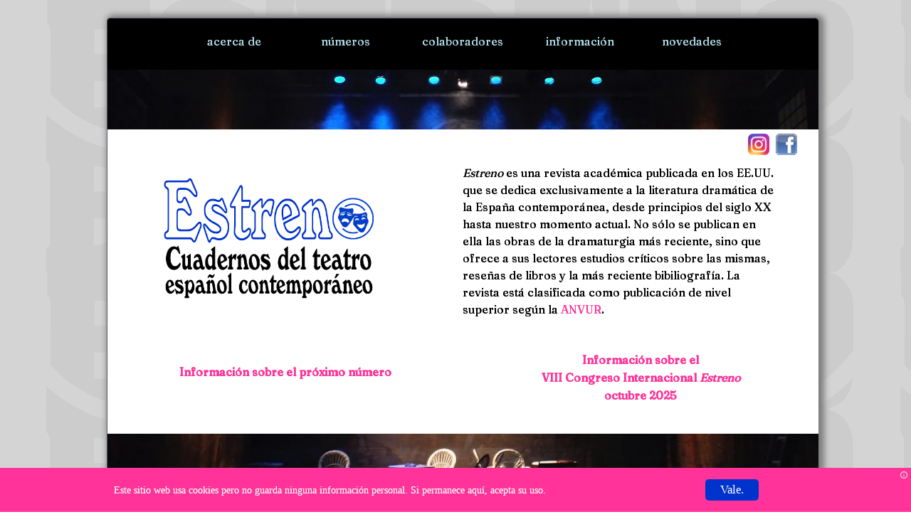

--- FILE ---
content_type: text/html
request_url: https://estreno.us/index.html
body_size: 2233
content:
 <!DOCTYPE html>
<html lang="es">
  <head>
    <meta charset="utf-8">
	<meta http-equiv="X-UA-Compatible" content="IE=edge">
	<meta name="viewport" content="width=device-width, initial-scale=1">
   	  <meta name="description" content="A Journal based in the United States dedicated to the study of Spain's contemporary theatre. ISSN 0097-8663">
	  <meta name="keywords" content="theatre performance  spain  usa  contemporary  theater">
	  <meta name="robots" content="index, follow">
	  <link rel="shortcut icon" href="images/favicon.ico" type="image/x-icon">
	<link href="css/style.css" rel="stylesheet" type="text/css">
    <title>Estreno :: home</title>
	
		   <!-- cookie -->
		
	  <script>
      window.__SJ_BAR_CLR__ = "#ff3399";
	  window.__SJ_MESSAGE__ = "Este sitio web usa cookies pero no guarda ninguna información personal. Si permanece aquí, acepta su uso. ";
	  window.__SJ_ACCEPT_BTN_TEXT__ = "Vale.";
	  window.__SJ_ACCEPT_BTN_CLR__ = '#0033cc';  
	  window.__SJ_ACCEPT_BTN_TEXT_CLR__ = '#ffffff'
	  window.__SJ_REJECT_BTN_TEXT__ = " ";
	  </script>
	  <script src="https://cdn.jsdelivr.net/gh/sprucejoy/cookie-consent-autoblock-gdpr/cookie-consent.js" crossorigin="anonymous"></script>
	 
	  <!-- guida personalizzazione: https://sprucejoy.com/resources/cookie-consent-gdpr/ -->
	  
	  
	<style>
			
		
			div.campoblu {
    background-color: white;
			}

			
/* qui sotto si aggiusta l'altezza del campo blu */
			
			td.logo {
    padding-top: 40px;
    padding-right: 10%;
    padding-bottom: 45px;
    padding-left: 55px;
			}
	
			
			
	td.blurb {
        width: auto;
    padding-top: 0px;
    padding-right: 30px;
    padding-bottom: 30px;
    padding-left: 0px;
				}	
			
	
		td.busqueda {
    margin-left: auto;
    padding-top: 15px;
		}	

			p.blurb {
    padding-right: 5px;
	font-size: 12pt;
	color: black;
	padding-right: 30px;
			}		
			
	    </style>
	
	  
	
	  
    <!-- Bootstrap -->
	<link href="css/bootstrap-4.4.1.css" rel="stylesheet">
	
  </head>
  <body>
  	

	<div class="canvas">	
	<!-- opciones -->
	
<table class="page-header" border="0" cellspacing="0" cellpadding="0">
<tr>
		<td class="" align="center" width="15%"><span class="move-horizontal"><a class="selezioni" href="acerca.de.html">acerca de</a></span></td>
		
		<td class="" align="center" width="15%"><span class="move-horizontal"><a class="selezioni" href="numeros.html">n&uacute;meros</a></span></td>
		
		<td class="" align="center" width="15%"><span class="move-horizontal"><a class="selezioni" href="colaboradores.html">colaboradores</a></span></td>
		
		<td class="" align="center" width="15%"><span class="move-horizontal"><a class="selezioni" href="informacion.html">informaci&oacute;n</a></span></td>
		
		<td class="" align="center" width="15%"><span class="move-horizontal"><a class="selezioni" href="novedades.html">novedades</a></span></td>
	
	</tr></table>
	<!-- immagine striscia -->
	<div><img class="striscia" src="images/stage.lights.jpg" alt="las luces del teatro">
		</div>
	<!-- photo credit: Stefano Stacchini on Unsplash: https://unsplash.com/@stak59 -->
		
		
		<!-- il campo blu -->
		
<div class="campoblu">
	<table><tr>
		
		<td width="50%" align="center" class="logo"><img class="logo" alt="Estreno, cuadernos del teatro espa&ntilde;ol contempor&aacute;eo" src="images/logo.subtit.blue.png" width="300" height="175"></td>
		
		<td class="blurb" width="50%"><a href="https://www.facebook.com/people/Estreno-Cuadernos-del-teatro-espa%C3%B1ol-contempor%C3%A1neo/100047352888795/?sk=about"><img class="social" alt="facebook" width="30px" height="30px" border="0" align="right" src="images/fb.png"></a>
			<a href="https://www.instagram.com/estrenocuadernos/"><img class="social" alt="instagram" border="0" align="right" width="35px" height="35px" hspace="9" src="images/insta.png"></a><br>
			<p class="blurb"><br>
			<i>Estreno</i> es una revista acad&eacute;mica publicada en los EE.UU. que se dedica exclusivamente a la literatura dram&aacute;tica de la Espa&ntilde;a contempor&aacute;nea, desde principios del siglo XX hasta nuestro momento actual. No s&oacute;lo se publican en ella las obras de la dramaturgia m&aacute;s reciente, sino que ofrece a sus lectores estudios cr&iacute;ticos sobre las mismas, rese&ntilde;as de libros y la m&aacute;s reciente bibiliograf&iacute;a. La revista est&aacute; clasificada como publicaci&oacute;n de nivel superior seg&uacute;n la <a href="https://www.anvur.it/en/activities/rating-of-scientific-journals/">ANVUR</a>.</p></td></tr>
		<tr><td align="center"><p><b><a href="novedades.html">Informaci&oacute;n sobre el pr&oacute;ximo n&uacute;mero</a></b></p><p>&nbsp;</p></td>
			<td align="center"><b><a href="congreso25.html">Informaci&oacute;n sobre el<br> VIII Congreso Internacional <i>Estreno</i><br> octubre 2025</a></b><p>&nbsp;</p></td></tr></table>
	</div>
					
	<div><img class="striscia" alt="una escena lista" src="images/stage.jpg"></div>
	
<!-- footer   -->		   
		   
<div class="footer">
	<!-- <table width="100%"><tr><td width="30%">&nbsp;</td><td align="center"><script async src="https://cse.google.com/cse.js?cx=368b51103b5354cbd">
</script>
<div class="gcse-search"></div></td><td width="30%"></td></tr></table> -->
	<table class="noborder" width="100%">
	<tr>
		<td width="20%" align="center"><span class="move-horizontal"><a class="selezioni" href="contactos.html">contactos</a></span></td>
		<td width="20%"><p><img src="images/issn.png" alt="issn: 0097-8663"></p></td>
		<td width="20%"><span class="move-horizontal"><a class="selezioni" href="mailto:info@estreno.us">info@estreno.us</a></span></td>
		<td align="center" width="20%"><p><img src="images/copyright.png" alt="copyright 2023"></p></td>
		<td align="center" width="20%"><span class="move-horizontal"><a class="selezioni" href="enlaces.html">enlaces de inter&eacute;s</a></span></td></tr></table></div>
	</div>
	  
	  
	  

	<!-- jQuery (necessary for Bootstrap's JavaScript plugins) --> 
	<script src="js/jquery-3.4.1.min.js"></script>

	<!-- Include all compiled plugins (below), or include individual files as needed -->
	<script src="js/popper.min.js"></script> 
	<script src="js/bootstrap-4.4.1.js"></script>
  </body>
<script>'undefined'=== typeof _trfq || (window._trfq = []);'undefined'=== typeof _trfd && (window._trfd=[]),_trfd.push({'tccl.baseHost':'secureserver.net'},{'ap':'cpsh-oh'},{'server':'sxb1plzcpnl505660'},{'dcenter':'sxb1'},{'cp_id':'4331034'},{'cp_cl':'8'}) // Monitoring performance to make your website faster. If you want to opt-out, please contact web hosting support.</script><script src='https://img1.wsimg.com/traffic-assets/js/tccl.min.js'></script></html>

--- FILE ---
content_type: text/css
request_url: https://estreno.us/css/style.css
body_size: 904
content:
@charset "utf-8";
@import url("effetti-menu.css");
@import url("selezioni.css"); 
@import url("https://fonts.googleapis.com/css?family=Fraunces");
/* CSS Document */

/*  
	background-image: url(images/estreno.overlay.png);
	
    background-color: #CCCCCC !important;

*/


 body {
 
      background-image:url("../images/overlay.15.opac.1200.png");
      background-position:top;	
}

p {
    font-family: "Fraunces", "Georgia", "Times New Roman", "serif";
    
}

p.numtitle 	{
    font-size: 18px;
    padding-left: 40px;
    padding-bottom: 10px;
}

p.mesa {
	padding-left: 50px ;
}

p.mesa2 {
	padding-left: 100px ;
}

p.titolo {
	font-size: 20pt ;
}

p.sottotitolo {
	
font-size: 16pt;
}

h3 {
	font-family: "Fraunces", "Georgia", "Times New Roman", "serif";
}

h2 {
	font-family: "Fraunces", "Georgia", "Times New Roman", "serif";
}

a {	font-family: "Fraunces", "Georgia", "Times New Roman", "serif";
   }

a:link {
    color: #ff3399;
    text-decoration: none;
}
a:hover {
	color: #ff3399;
}
a:active {
	color: #ff3399;
	text-decoration: none;
}
a:visited {
	color: #ff3399;
}

img.social {
    width: 30px;
    height: 30px;
    margin-top: 6px;
  	
	}

/* el estilo de la flechita */

  img.link {
    vertical-align: top; 
    padding-left: 10px;
    margin-top: 1px;
 		 }

img.marker {
    width: 30px;
    height: 30px;

}


/* portada figure and caption */

figure {
    float: right;
    width: 30%;
    font-style: normal;
    font-size: smaller;
    text-indent: 0;
    border: 0;
    padding: 0.5em;
    margin-left: 0px;
    left: auto;
    right: auto;
	}

figcaption {
    text-align: center;
    font-family: "Fraunces", "Georgia", "Times New Roman", "serif";
    padding-left: 20px;	
}

img.portadaAnual {
    margin-bottom: 6px;
}

div.markerFrame {
    vertical-align: super;
    float: left;
    padding-right: 35px;
    padding-bottom: 3px;
    margin-top: -2px;
}

image.toc {
    float: right;
    border-width: 2px;
    border-color: #000000;
    margin-top: 12px;
    margin-right: 12px;
    margin-bottom: 12px;
    margin-left: 12px;
}

div.hindent {
  padding-left: 50px ;
  text-indent: -50px ;	
}


div.canvas  {
    max-width: 1000px;
    margin-left: auto;
    margin-right: auto;
    background-color: #000000;
    border-radius: 5px;
    margin-top: 25px;
    border-left: 1px solid #585766;
    border-top: 1px solid #585766;
    -webkit-box-shadow: 2px 0px 8px 4px #7E7C7C;
    box-shadow: 4px 0px 8px 4px #7E7C7C;
    overflow-x: hidden;
    overflow-y: hidden;
    margin-bottom: 50px;
    padding-left: 0px;
}

hr.separador {
    margin-top: 50px;
    margin-bottom: 55px;
}


/* TOP NAVIGATION BAR */

table.page-header {
    width: 80%;
    max-width: 1000px;
    margin-left: auto;
    margin-right: auto;
    padding-top: 9px;
    padding-bottom: 0px;
    margin-top: 10px;
    margin-bottom: 10px;
}

table.pagina {
    padding-bottom: 60px;
}

/* imagen horizontal */ 

.striscia {
    width: 100%;
    vertical-align: bottom;
}

/* CONTENIDO  */


div.contenido {
    background-color: #FFFFFF !important;
    min-height: 400px;
    padding-top: 20px;
}


table.social {
    width: "100%";
    padding-top: 15px;
}


.footer {
    width: 100%;
    background-color: #000000;
    margin-left: auto;
    margin-right: auto;
    text-align: center;
    border-bottom-left-radius: 5px;
    border-bottom-right-radius: 5px;
    padding-top: 8px;
    line-height: 2em;
		
}

p.p-footer {
    font-family: "Fraunces",  "Georgia", "Times New Roman", "serif";
    color: white;
    font-size: 14px;
    margin-bottom: 6px;
}


--- FILE ---
content_type: text/css
request_url: https://estreno.us/css/effetti-menu.css
body_size: 6766
content:
@charset "utf-8";
/* CSS Document */

/* https://codepen.io/PegasusDev/pen/eZZYdY */

/*
span {
    margin-bottom: 11px !important;
    font-size: large !important;
    display: inline-block !important;
}
*/

.columns {width:33%; float:left;}
/*
.both-down:after,
.both-down:before,
.both-left:after,
.both-left:before,
.both-opening-horizontal:after,
.both-opening-horizontal:before,
.both-right:after,
.both-right:before,
.both-up:after,
.both-up:before,
.double-underline-left-right:after,
.double-underline-left-right:before,
.double-underline-left:after,
.double-underline-left:before,
.double-underline-opening:after,
.double-underline-opening:before,
.double-underline-right-left:after,
.double-underline-right:after,
.double-underline-right:before,
.left-down-right-up:after,
.left-down-right-up:before,
.left-down:after,
.left-up-right-down:after,
.left-up-right-down:before,
.left-up:after,
.overline-closing:after,
.overline-closing:before,
.overline-left-underline-right:after,
.overline-left-underline-right:before,
.overline-left:after,
.overline-opening:after,
.overline-opening:before,
.overline-right-underline-left:after,
.overline-right-underline-left:before,
.overline-right:after,
.right-down:after,
.right-up:after,
.underline-closing:after,
.underline-closing:before,
.underline-left:after,
.underline-opening:after,
.underline-opening:before,
.underline-right:after {
    position: absolute;
    z-index: -1
}

.both-down:after,
.both-down:before,
.both-opening-horizontal:after,
.both-right:after,
.fill-down:before,
.fill-left:before,
.fill-opening-horizontal:before,
.fill-right:before,
.left-down-right-up:after,
.left-down:after,
.left-up-right-down:before,
.overline-closing:after,
.overline-closing:before,
.overline-left-underline-right:after,
.overline-left:after,
.overline-opening:after,
.overline-opening:before,
.overline-right-underline-left:after,
.overline-right:after,
.right-down:after {
    content: "";
    top: 0
}

.fill-down,
.fill-up {
    display: inline;
    text-decoration: none;
    -webkit-user-select: none;
    -moz-user-select: none;
    -webkit-touch-callout: none;
    -webkit-tap-highlight-color: transparent;
    white-space: nowrap;
    overflow: hidden
}

.overline-right:after {
    width: 3px;
    height: 3px;
    left: 0
}

.overline-right:focus:after,
.overline-right:hover:after {
    width: 100%;
    height: 3px
}

.overline-left:after {
    width: 3px;
    height: 3px;
    right: 0
}

.overline-left:focus:after,
.overline-left:hover:after {
    width: 100%;
    height: 3px
}

.overline-closing:after {
    width: 3px;
    height: 3px;
    left: 0
}

.overline-closing:focus:after,
.overline-closing:hover:after {
    width: 50%;
    height: 3px
}

.overline-closing:before {
    width: 3px;
    height: 3px;
    right: 0
}

.overline-closing:focus:before,
.overline-closing:hover:before {
    width: 50%;
    height: 3px
}

.overline-opening:after {
    width: 3px;
    height: 3px;
    left: 0;
    right: 0;
    margin: 0 auto
}

.overline-opening:focus:after,
.overline-opening:hover:after {
    width: 100%;
    height: 3px
}

.overline-opening:before {
    width: 3px;
    height: 3px;
    right: 0;
    left: 0;
    margin: 0 auto
}

.overline-opening:focus:before,
.overline-opening:hover:before {
    width: 100%;
    height: 3px
}

.underline-left:after {
    content: "";
    width: 3px;
    height: 3px;
    right: 0;
    bottom: 0
}

.underline-left:focus:after,
.underline-left:hover:after {
    width: 100%;
    height: 3px
}

.underline-closing:after {
    content: "";
    width: 3px;
    height: 3px;
    bottom: 0;
    left: 0
}

.underline-closing:focus:after,
.underline-closing:hover:after {
    width: 50%;
    height: 3px
}

.underline-closing:before {
    content: "";
    width: 3px;
    height: 3px;
    bottom: 0;
    right: 0
}

.underline-closing:focus:before,
.underline-closing:hover:before {
    width: 50%;
    height: 3px
}

.underline-opening:after {
    content: "";
    width: 3px;
    height: 3px;
    bottom: 0;
    left: 0;
    right: 0;
    margin: 0 auto
}

.underline-opening:focus:after,
.underline-opening:hover:after {
    width: 100%;
    height: 3px
}

.underline-opening:before {
    content: "";
    width: 3px;
    height: 3px;
    bottom: 0;
    right: 0;
    left: 0;
    margin: 0 auto
}

.underline-opening:focus:before,
.underline-opening:hover:before {
    width: 100%;
    height: 3px
}

.underline-right:after {
    content: "";
    width: 3px;
    height: 3px;
    left: 0;
    bottom: 0
}

.underline-right:focus:after,
.underline-right:hover:after {
    width: 100%;
    height: 3px
}

.double-underline-left:after {
    content: "";
    width: 3px;
    height: 3px;
    right: 0;
    bottom: 0
}

.double-underline-left:focus:after,
.double-underline-left:hover:after {
    width: 100%;
    height: 3px
}

.double-underline-left:before {
    content: "";
    width: 3px;
    height: 3px;
    right: 0;
    bottom: 10px
}

.double-underline-left:focus:before,
.double-underline-left:hover:before {
    width: 100%;
    height: 3px
}

.double-underline-right:after {
    content: "";
    width: 3px;
    height: 3px;
    left: 0;
    bottom: 0
}

.double-underline-right:focus:after,
.double-underline-right:hover:after {
    width: 100%;
    height: 3px
}

.double-underline-right:before {
    content: "";
    width: 3px;
    height: 3px;
    left: 0;
    bottom: 10px
}

.double-underline-right:focus:before,
.double-underline-right:hover:before {
    width: 100%;
    height: 3px
}

.double-underline-opening:after {
    content: "";
    width: 3px;
    height: 3px;
    right: 0;
    bottom: 0;
    margin: 0 auto;
    left: 0
}

.double-underline-opening:focus:after,
.double-underline-opening:hover:after {
    width: 100%;
    height: 3px
}

.double-underline-opening:before {
    content: "";
    width: 3px;
    height: 3px;
    right: 0;
    bottom: 10px;
    margin: 0 auto;
    left: 0
}

.double-underline-opening:focus:before,
.double-underline-opening:hover:before {
    width: 100%;
    height: 3px
}

.double-underline-left-right:after {
    content: "";
    width: 3px;
    height: 3px;
    left: 0;
    bottom: 0
}

.double-underline-left-right:focus:after,
.double-underline-left-right:hover:after {
    width: 100%;
    height: 3px
}

.double-underline-left-right:before {
    content: "";
    width: 3px;
    height: 3px;
    right: 0;
    bottom: 10px
}

.double-underline-left-right:focus:before,
.double-underline-left-right:hover:before {
    width: 100%;
    height: 3px
}

.double-underline-right-left:after {
    content: "";
    width: 3px;
    height: 3px;
    right: 0;
    bottom: 0
}

.double-underline-right-left:focus:after,
.double-underline-right-left:hover:after {
    width: 100%;
    height: 3px
}

.double-underline-right-left:before {
    content: "";
    position: absolute;
    z-index: -1;
    width: 3px;
    height: 3px;
    left: 0;
    bottom: 10px
}

.double-underline-right-left:focus:before,
.double-underline-right-left:hover:before {
    width: 100%;
    height: 3px
}

.left-down:after {
    width: 3px;
    height: 3px;
    left: 0
}

.left-down:focus:after,
.left-down:hover:after {
    width: 3px;
    height: 100%
}

.left-up:after {
    content: "";
    width: 3px;
    height: 3px;
    bottom: 0;
    left: 0
}

.left-up:focus:after,
.left-up:hover:after {
    width: 3px;
    height: 100%
}

.right-up:after {
    content: "";
    width: 3px;
    height: 3px;
    bottom: 0;
    right: 0
}

.right-up:focus:after,
.right-up:hover:after {
    width: 3px;
    height: 100%
}

.right-down:after {
    width: 3px;
    height: 3px;
    right: 0
}

.right-down:focus:after,
.right-down:hover:after {
    width: 3px;
    height: 100%
}

.both-down:after {
    width: 3px;
    height: 3px;
    left: 0
}

.both-down:focus:after,
.both-down:hover:after {
    width: 3px;
    height: 100%
}

.both-down:before {
    width: 3px;
    height: 3px;
    right: 0
}

.both-down:focus:before,
.both-down:hover:before {
    width: 3px;
    height: 100%
}

.both-left:after {
    content: "";
    width: 3px;
    height: 3px;
    top: 0;
    right: 0
}

.both-left:focus:after,
.both-left:hover:after {
    width: 100%;
    height: 3px
}

.both-left:before {
    content: "";
    width: 3px;
    height: 3px;
    bottom: 0;
    right: 0
}

.both-left:focus:before,
.both-left:hover:before {
    width: 100%;
    height: 3px
}

.both-right:after {
    width: 3px;
    height: 3px;
    left: 0
}

.both-right:focus:after,
.both-right:hover:after {
    width: 100%;
    height: 3px
}

.both-right:before {
    content: "";
    width: 3px;
    height: 3px;
    bottom: 0;
    left: 0
}

.both-right:focus:before,
.both-right:hover:before {
    width: 100%;
    height: 3px
}

.both-up:after {
    content: "";
    width: 3px;
    height: 3px;
    bottom: 0;
    left: 0
}

.both-up:focus:after,
.both-up:hover:after {
    width: 3px;
    height: 100%
}

.both-up:before {
    content: "";
    width: 3px;
    height: 3px;
    bottom: 0;
    right: 0
}

.both-up:focus:before,
.both-up:hover:before {
    width: 3px;
    height: 100%
}

.both-opening-horizontal:after {
    width: 3px;
    height: 3px;
    left: 0;
    right: 0;
    margin: 0 auto
}

.both-opening-horizontal:focus:after,
.both-opening-horizontal:hover:after {
    width: 100%;
    height: 3px
}

.both-opening-horizontal:before {
    content: "";
    width: 3px;
    height: 3px;
    bottom: 0;
    left: 0;
    right: 0;
    margin: 0 auto
}

.both-opening-horizontal:focus:before,
.both-opening-horizontal:hover:before {
    width: 100%;
    height: 3px
}

.overline-left-underline-right:after {
    width: 3px;
    height: 3px;
    right: 0
}

.overline-left-underline-right:focus:after,
.overline-left-underline-right:hover:after {
    width: 100%;
    height: 3px
}

.overline-left-underline-right:before {
    content: "";
    width: 3px;
    height: 3px;
    bottom: 0;
    left: 0
}

.overline-left-underline-right:focus:before,
.overline-left-underline-right:hover:before {
    width: 100%;
    height: 3px
}

.overline-right-underline-left:after {
    width: 3px;
    height: 3px;
    left: 0
}

.overline-right-underline-left:focus:after,
.overline-right-underline-left:hover:after {
    width: 100%;
    height: 3px
}

.overline-right-underline-left:before {
    content: "";
    width: 3px;
    height: 3px;
    bottom: 0;
    right: 0
}

.overline-right-underline-left:focus:before,
.overline-right-underline-left:hover:before {
    width: 100%;
    height: 3px
}

.left-up-right-down:after {
    content: "";
    width: 3px;
    height: 3px;
    bottom: 0;
    left: 0
}

.left-up-right-down:focus:after,
.left-up-right-down:hover:after {
    width: 3px;
    height: 100%
}

.left-up-right-down:before {
    width: 3px;
    height: 3px;
    right: 0
}

.left-up-right-down:focus:before,
.left-up-right-down:hover:before {
    width: 3px;
    height: 100%
}

.left-down-right-up:after {
    width: 3px;
    height: 3px;
    left: 0
}

.left-down-right-up:focus:after,
.left-down-right-up:hover:after {
    width: 3px;
    height: 100%
}

.left-down-right-up:before {
    content: "";
    width: 3px;
    height: 3px;
    bottom: 0;
    right: 0
}

.left-down-right-up:focus:before,
.left-down-right-up:hover:before {
    width: 3px;
    height: 100%
}

.fill-up {
    position: relative;
    z-index: 2;
    box-sizing: border-box;
    -moz-box-sizing: border-box;
    -webkit-box-sizing: border-box;
    -ms-user-select: none;
    user-select: none;
    padding: 10px;
    -webkit-transition: color 1s ease;
    -moz-transition: color 1s ease;
    -ms-transition: color 1s ease;
    -o-transition: color 1s ease;
    transition: color 1s ease
}

.fill-down,
.fill-left {
    -ms-user-select: none;
    padding: 10px
}

.fill-down,
.fill-up:focus,
.fill-up:hover {
    -webkit-transition: color 1s ease;
    -moz-transition: color 1s ease;
    -ms-transition: color 1s ease;
    -o-transition: color 1s ease
}

.fill-up:focus,
.fill-up:hover {
    outline: 0;
    color: #89ea8d;
    transition: color 1s ease;
    cursor: pointer
}

.fill-up:after,
.fill-up:before {
    -webkit-transition: all 1s ease 0s;
    -moz-transition: all 1s ease 0s;
    -ms-transition: all 1s ease 0s;
    -o-transition: all 1s ease 0s;
    transition: all 1s ease 0s
}

.fill-down:after,
.fill-down:before,
.fill-up:focus:after,
.fill-up:focus:before,
.fill-up:hover:after,
.fill-up:hover:before {
    -webkit-transition: all 1s ease 0s;
    -moz-transition: all 1s ease 0s;
    -ms-transition: all 1s ease 0s;
    -o-transition: all 1s ease 0s
}

.fill-up:focus:after,
.fill-up:focus:before,
.fill-up:hover:after,
.fill-up:hover:before {
    outline: 0;
    background-color: #89ea8d;
    transition: all 1s ease 0s
}

.fill-up:before {
    content: "";
    position: absolute;
    z-index: -1;
    width: 100%;
    height: 3px;
    bottom: 0;
    right: 0
}

.fill-up:focus:before,
.fill-up:hover:before {
    width: 100%;
    height: 100%
}

.fill-up:hover {
    color: #2C3E50!important
}

.fill-down {
    position: relative;
    z-index: 2;
    box-sizing: border-box;
    -moz-box-sizing: border-box;
    -webkit-box-sizing: border-box;
    user-select: none;
    transition: color 1s ease
}

.fill-left,
.fill-right {
    display: inline;
    text-decoration: none;
    -webkit-user-select: none
}

.fill-down:focus,
.fill-down:hover,
.fill-left {
    -webkit-transition: color 1s ease;
    -moz-transition: color 1s ease;
    -ms-transition: color 1s ease;
    -o-transition: color 1s ease
}

.fill-down:focus,
.fill-down:hover {
    outline: 0;
    color: #1B98E0;
    transition: color 1s ease;
    cursor: pointer
}

.fill-down:after,
.fill-down:before {
    transition: all 1s ease 0s
}

.fill-down:focus:after,
.fill-down:focus:before,
.fill-down:hover:after,
.fill-down:hover:before {
    outline: 0;
    background-color: #1B98E0;
    -webkit-transition: all 1s ease 0s;
    -moz-transition: all 1s ease 0s;
    -ms-transition: all 1s ease 0s;
    -o-transition: all 1s ease 0s;
    transition: all 1s ease 0s
}

.fill-down:before {
    position: absolute;
    z-index: -1;
    width: 100%;
    height: 3px;
    right: 0
}

.fill-down:focus:before,
.fill-down:hover:before {
    width: 100%;
    height: 100%
}

.fill-down:hover {
    color: #2C3E50!important
}

.fill-left {
    position: relative;
    z-index: 2;
    box-sizing: border-box;
    -moz-box-sizing: border-box;
    -webkit-box-sizing: border-box;
    -moz-user-select: none;
    user-select: none;
    -webkit-touch-callout: none;
    -webkit-tap-highlight-color: transparent;
    white-space: nowrap;
    overflow: hidden;
    transition: color 1s ease
}

.fill-opening-horizontal,
.fill-right {
    box-sizing: border-box;
    -moz-user-select: none;
    -ms-user-select: none;
    -webkit-touch-callout: none;
    -webkit-tap-highlight-color: transparent;
    white-space: nowrap;
    overflow: hidden
}

.fill-left:focus,
.fill-left:hover,
.fill-right {
    -webkit-transition: color 1s ease;
    -moz-transition: color 1s ease;
    -ms-transition: color 1s ease;
    -o-transition: color 1s ease
}

.fill-left:focus,
.fill-left:hover {
    outline: 0;
    color: #1B98E0;
    transition: color 1s ease;
    cursor: pointer
}

.fill-left:after,
.fill-left:before {
    -webkit-transition: all 1s ease 0s;
    -moz-transition: all 1s ease 0s;
    -ms-transition: all 1s ease 0s;
    -o-transition: all 1s ease 0s;
    transition: all 1s ease 0s
}

.fill-left:focus:after,
.fill-left:focus:before,
.fill-left:hover:after,
.fill-left:hover:before {
    outline: 0;
    background-color: #1B98E0;
    -webkit-transition: all 1s ease 0s;
    -moz-transition: all 1s ease 0s;
    -ms-transition: all 1s ease 0s;
    -o-transition: all 1s ease 0s;
    transition: all 1s ease 0s
}

.fill-left:before {
    position: absolute;
    z-index: -1;
    width: 3px;
    height: 100%;
    right: 0
}

.fill-left:focus:before,
.fill-left:hover:before {
    width: 100%;
    height: 100%
}

.fill-left:hover {
    color: #2C3E50!important
}

.fill-right {
    position: relative;
    z-index: 2;
    -moz-box-sizing: border-box;
    -webkit-box-sizing: border-box;
    user-select: none;
    padding: 10px;
    transition: color 1s ease
}

.fill-closing-horizontal,
.fill-opening-horizontal {
    -webkit-user-select: none;
    display: inline;
    text-decoration: none;
    padding: 10px
}

.fill-opening-horizontal,
.fill-right:focus,
.fill-right:hover {
    -webkit-transition: color 1s ease;
    -moz-transition: color 1s ease;
    -ms-transition: color 1s ease;
    -o-transition: color 1s ease
}

.fill-right:focus,
.fill-right:hover {
    outline: 0;
    color: #1B98E0;
    transition: color 1s ease;
    cursor: pointer
}

.fill-right:after,
.fill-right:before {
    -webkit-transition: all 1s ease 0s;
    -moz-transition: all 1s ease 0s;
    -ms-transition: all 1s ease 0s;
    -o-transition: all 1s ease 0s;
    transition: all 1s ease 0s
}

.fill-right:focus:after,
.fill-right:focus:before,
.fill-right:hover:after,
.fill-right:hover:before {
    outline: 0;
    background-color: #1B98E0;
    -webkit-transition: all 1s ease 0s;
    -moz-transition: all 1s ease 0s;
    -ms-transition: all 1s ease 0s;
    -o-transition: all 1s ease 0s;
    transition: all 1s ease 0s
}

.fill-right:before {
    position: absolute;
    z-index: -1;
    width: 3px;
    height: 100%;
    left: 0
}

.fill-right:focus:before,
.fill-right:hover:before {
    width: 100%;
    height: 100%
}

.fill-right:hover {
    color: #2C3E50!important
}

.fill-opening-horizontal {
    position: relative;
    z-index: 2;
    -moz-box-sizing: border-box;
    -webkit-box-sizing: border-box;
    user-select: none;
    transition: color 1s ease
}

.fill-closing-horizontal,
.fill-opening-horizontal:focus,
.fill-opening-horizontal:hover {
    -moz-transition: color 1s ease;
    -ms-transition: color 1s ease;
    -o-transition: color 1s ease
}

.fill-opening-horizontal:focus,
.fill-opening-horizontal:hover {
    outline: 0;
    color: #1B98E0;
    -webkit-transition: color 1s ease;
    transition: color 1s ease;
    cursor: pointer
}

.fill-opening-horizontal:after,
.fill-opening-horizontal:before {
    -webkit-transition: all 1s ease 0s;
    -moz-transition: all 1s ease 0s;
    -ms-transition: all 1s ease 0s;
    -o-transition: all 1s ease 0s;
    transition: all 1s ease 0s
}

.fill-opening-horizontal:focus:after,
.fill-opening-horizontal:focus:before,
.fill-opening-horizontal:hover:after,
.fill-opening-horizontal:hover:before {
    outline: 0;
    background-color: #1B98E0;
    -webkit-transition: all 1s ease 0s;
    -moz-transition: all 1s ease 0s;
    -ms-transition: all 1s ease 0s;
    -o-transition: all 1s ease 0s;
    transition: all 1s ease 0s
}

.fill-opening-horizontal:before {
    position: absolute;
    z-index: -1;
    width: 3px;
    height: 100%;
    left: 0;
    right: 0;
    margin: 0 auto
}

.fill-opening-horizontal:focus:before,
.fill-opening-horizontal:hover:before {
    width: 100%;
    height: 100%
}

.fill-opening-horizontal:hover {
    color: #2C3E50!important
}

.fill-closing-horizontal {
    position: relative;
    z-index: 2;
    box-sizing: border-box;
    -moz-box-sizing: border-box;
    -webkit-box-sizing: border-box;
    -moz-user-select: none;
    -ms-user-select: none;
    user-select: none;
    -webkit-touch-callout: none;
    -webkit-tap-highlight-color: transparent;
    white-space: nowrap;
    overflow: hidden;
    -webkit-transition: color 1s ease;
    transition: color 1s ease
}

.fill-closing-horizontal:after,
.fill-closing-horizontal:before {
    content: "";
    position: absolute;
    z-index: -1;
    height: 100%;
    top: 0
}

.fill-closing-vertical,
.fill-top-left {
    box-sizing: border-box;
    -webkit-user-select: none;
    -moz-user-select: none;
    -webkit-touch-callout: none;
    -webkit-tap-highlight-color: transparent;
    white-space: nowrap;
    overflow: hidden
}

.fill-closing-horizontal:focus,
.fill-closing-horizontal:hover,
.fill-closing-vertical {
    -webkit-transition: color 1s ease;
    -moz-transition: color 1s ease;
    -ms-transition: color 1s ease;
    -o-transition: color 1s ease
}

.fill-closing-horizontal:focus,
.fill-closing-horizontal:hover {
    outline: 0;
    color: #1B98E0;
    transition: color 1s ease;
    cursor: pointer
}

.fill-closing-horizontal:after,
.fill-closing-horizontal:before {
    -webkit-transition: all 1s ease 0s;
    -moz-transition: all 1s ease 0s;
    -ms-transition: all 1s ease 0s;
    -o-transition: all 1s ease 0s;
    transition: all 1s ease 0s
}

.fill-closing-horizontal:focus:after,
.fill-closing-horizontal:focus:before,
.fill-closing-horizontal:hover:after,
.fill-closing-horizontal:hover:before {
    outline: 0;
    background-color: #1B98E0;
    -webkit-transition: all 1s ease 0s;
    -moz-transition: all 1s ease 0s;
    -ms-transition: all 1s ease 0s;
    -o-transition: all 1s ease 0s;
    transition: all 1s ease 0s
}

.fill-closing-horizontal:after {
    width: 3px;
    right: 0
}

.fill-closing-horizontal:focus:after,
.fill-closing-horizontal:hover:after {
    width: 50%;
    height: 100%
}

.fill-closing-horizontal:before {
    width: 3px;
    left: 0
}

.fill-closing-horizontal:focus:before,
.fill-closing-horizontal:hover:before {
    width: 50%;
    height: 100%
}

.fill-closing-horizontal:hover {
    color: #2C3E50!important
}

.fill-closing-vertical {
    display: inline;
    position: relative;
    z-index: 2;
    text-decoration: none;
    -moz-box-sizing: border-box;
    -webkit-box-sizing: border-box;
    -ms-user-select: none;
    user-select: none;
    padding: 10px;
    transition: color 1s ease
}

.fill-closing-vertical:after,
.fill-closing-vertical:before {
    content: "";
    position: absolute;
    z-index: -1;
    width: 100%
}

.fill-closing-vertical:focus,
.fill-closing-vertical:hover,
.fill-top-left {
    -webkit-transition: color 1s ease;
    -moz-transition: color 1s ease;
    -ms-transition: color 1s ease;
    -o-transition: color 1s ease
}

.fill-closing-vertical:focus,
.fill-closing-vertical:hover {
    outline: 0;
    color: #1B98E0;
    transition: color 1s ease;
    cursor: pointer
}

.fill-closing-vertical:after,
.fill-closing-vertical:before {
    -webkit-transition: all 1s ease 0s;
    -moz-transition: all 1s ease 0s;
    -ms-transition: all 1s ease 0s;
    -o-transition: all 1s ease 0s;
    transition: all 1s ease 0s
}

.fill-closing-vertical:focus:after,
.fill-closing-vertical:focus:before,
.fill-closing-vertical:hover:after,
.fill-closing-vertical:hover:before {
    outline: 0;
    background-color: #1B98E0;
    -webkit-transition: all 1s ease 0s;
    -moz-transition: all 1s ease 0s;
    -ms-transition: all 1s ease 0s;
    -o-transition: all 1s ease 0s;
    transition: all 1s ease 0s
}

.fill-closing-vertical:before {
    height: 3px;
    top: 0;
    right: 0
}

.fill-closing-vertical:focus:before,
.fill-closing-vertical:hover:before {
    width: 100%;
    height: 50%
}

.fill-closing-vertical:after {
    height: 3px;
    bottom: 0;
    left: 0
}

.fill-top-left,
.fill-top-right {
    position: relative;
    -ms-user-select: none;
    display: inline;
    text-decoration: none;
    padding: 10px
}

.fill-closing-vertical:focus:after,
.fill-closing-vertical:hover:after {
    width: 100%;
    height: 50%
}

.fill-top-left:before,
.fill-top-right:before {
    width: 3px;
    content: "";
    top: 0
}

.fill-closing-vertical:hover {
    color: #2C3E50!important
}

.fill-top-left {
    z-index: 2;
    -moz-box-sizing: border-box;
    -webkit-box-sizing: border-box;
    user-select: none;
    transition: color 1s ease
}

.fill-top-left:focus,
.fill-top-left:hover,
.fill-top-right {
    -moz-transition: color 1s ease;
    -ms-transition: color 1s ease;
    -o-transition: color 1s ease
}

.fill-top-left:focus,
.fill-top-left:hover {
    outline: 0;
    color: #1B98E0;
    -webkit-transition: color 1s ease;
    transition: color 1s ease;
    cursor: pointer
}

.fill-top-left:after,
.fill-top-left:before {
    -webkit-transition: all 1s ease 0s;
    -moz-transition: all 1s ease 0s;
    -ms-transition: all 1s ease 0s;
    -o-transition: all 1s ease 0s;
    transition: all 1s ease 0s
}

.fill-top-left:focus:after,
.fill-top-left:focus:before,
.fill-top-left:hover:after,
.fill-top-left:hover:before {
    outline: 0;
    background-color: #1B98E0;
    -webkit-transition: all 1s ease 0s;
    -moz-transition: all 1s ease 0s;
    -ms-transition: all 1s ease 0s;
    -o-transition: all 1s ease 0s;
    transition: all 1s ease 0s
}

.fill-top-left:before {
    position: absolute;
    z-index: -1;
    height: 3px;
    right: 0
}

.fill-top-left:focus:before,
.fill-top-left:hover:before {
    width: 100%;
    height: 100%
}

.fill-top-left:hover {
    color: #2C3E50!important
}

.fill-top-right {
    z-index: 2;
    box-sizing: border-box;
    -moz-box-sizing: border-box;
    -webkit-box-sizing: border-box;
    -webkit-user-select: none;
    -moz-user-select: none;
    user-select: none;
    -webkit-touch-callout: none;
    -webkit-tap-highlight-color: transparent;
    white-space: nowrap;
    overflow: hidden;
    -webkit-transition: color 1s ease;
    transition: color 1s ease
}

.fill-bottom-left,
.fill-bottom-right {
    box-sizing: border-box;
    -webkit-user-select: none;
    -ms-user-select: none;
    -webkit-touch-callout: none;
    -webkit-tap-highlight-color: transparent;
    white-space: nowrap;
    overflow: hidden
}

.fill-bottom-left,
.fill-top-right:focus,
.fill-top-right:hover {
    -webkit-transition: color 1s ease;
    -moz-transition: color 1s ease;
    -ms-transition: color 1s ease;
    -o-transition: color 1s ease
}

.fill-top-right:focus,
.fill-top-right:hover {
    outline: 0;
    color: #1B98E0;
    transition: color 1s ease;
    cursor: pointer
}

.fill-top-right:after,
.fill-top-right:before {
    -webkit-transition: all 1s ease 0s;
    -moz-transition: all 1s ease 0s;
    -ms-transition: all 1s ease 0s;
    -o-transition: all 1s ease 0s;
    transition: all 1s ease 0s
}

.fill-top-right:focus:after,
.fill-top-right:focus:before,
.fill-top-right:hover:after,
.fill-top-right:hover:before {
    outline: 0;
    background-color: #1B98E0;
    -webkit-transition: all 1s ease 0s;
    -moz-transition: all 1s ease 0s;
    -ms-transition: all 1s ease 0s;
    -o-transition: all 1s ease 0s;
    transition: all 1s ease 0s
}

.fill-top-right:before {
    position: absolute;
    z-index: -1;
    height: 3px;
    left: 0
}

.fill-top-right:focus:before,
.fill-top-right:hover:before {
    width: 100%;
    height: 100%
}

.fill-top-right:hover {
    color: #2C3E50!important
}

.fill-bottom-left {
    display: inline;
    position: relative;
    z-index: 2;
    text-decoration: none;
    -moz-box-sizing: border-box;
    -webkit-box-sizing: border-box;
    -moz-user-select: none;
    user-select: none;
    padding: 10px;
    transition: color 1s ease
}

.fill-bottom-left:focus,
.fill-bottom-left:hover,
.fill-bottom-right {
    -webkit-transition: color 1s ease;
    -moz-transition: color 1s ease;
    -ms-transition: color 1s ease;
    -o-transition: color 1s ease
}

.fill-bottom-left:focus,
.fill-bottom-left:hover {
    outline: 0;
    color: #1B98E0;
    transition: color 1s ease;
    cursor: pointer
}

.fill-bottom-left:after,
.fill-bottom-left:before {
    -webkit-transition: all 1s ease 0s;
    -moz-transition: all 1s ease 0s;
    -ms-transition: all 1s ease 0s;
    -o-transition: all 1s ease 0s;
    transition: all 1s ease 0s
}

.fill-bottom-left:focus:after,
.fill-bottom-left:focus:before,
.fill-bottom-left:hover:after,
.fill-bottom-left:hover:before {
    outline: 0;
    background-color: #1B98E0;
    -webkit-transition: all 1s ease 0s;
    -moz-transition: all 1s ease 0s;
    -ms-transition: all 1s ease 0s;
    -o-transition: all 1s ease 0s;
    transition: all 1s ease 0s
}

.fill-bottom-left:before {
    content: "";
    position: absolute;
    z-index: -1;
    width: 3px;
    height: 3px;
    bottom: 0;
    right: 0
}

.double-underline-right-delayed,
.fill-bottom-right {
    position: relative;
    text-decoration: none;
    -moz-user-select: none;
    padding: 10px;
    display: inline
}

.fill-bottom-left:focus:before,
.fill-bottom-left:hover:before {
    width: 100%;
    height: 100%
}

.fill-bottom-left:hover {
    color: #2C3E50!important
}

.fill-bottom-right {
    z-index: 2;
    -moz-box-sizing: border-box;
    -webkit-box-sizing: border-box;
    user-select: none;
    transition: color 1s ease
}

.bottom-left:after,
.bottom-left:before,
.bottom-right:after,
.bottom-right:before,
.fill-bottom-right:before,
.left-bottom:after,
.left-bottom:before,
.left-top:after,
.left-top:before,
.right-bottom:after,
.right-top:after,
.right-top:before,
.top-left:after,
.top-left:before,
.top-right:after,
.top-right:before {
    content: "";
    position: absolute;
    z-index: -1
}

.double-underline-right-delayed,
.fill-bottom-right:focus,
.fill-bottom-right:hover {
    -moz-transition: color 1s ease;
    -ms-transition: color 1s ease;
    -o-transition: color 1s ease
}

.fill-bottom-right:focus,
.fill-bottom-right:hover {
    outline: 0;
    color: #1B98E0;
    -webkit-transition: color 1s ease;
    transition: color 1s ease;
    cursor: pointer
}

.fill-bottom-right:after,
.fill-bottom-right:before {
    -webkit-transition: all 1s ease 0s;
    -moz-transition: all 1s ease 0s;
    -ms-transition: all 1s ease 0s;
    -o-transition: all 1s ease 0s;
    transition: all 1s ease 0s
}

.fill-bottom-right:focus:after,
.fill-bottom-right:focus:before,
.fill-bottom-right:hover:after,
.fill-bottom-right:hover:before {
    outline: 0;
    background-color: #1B98E0;
    -webkit-transition: all 1s ease 0s;
    -moz-transition: all 1s ease 0s;
    -ms-transition: all 1s ease 0s;
    -o-transition: all 1s ease 0s;
    transition: all 1s ease 0s
}

.fill-bottom-right:before {
    width: 3px;
    height: 3px;
    bottom: 0;
    left: 0
}

.fill-bottom-right:focus:before,
.fill-bottom-right:hover:before {
    width: 100%;
    height: 100%
}

.fill-bottom-right:hover {
    color: #2C3E50!important
}

.left-top:after {
    width: 3px;
    height: 3px;
    top: 0;
    right: 0
}

.left-top:focus:after,
.left-top:hover:after {
    width: 100%;
    height: 3px
}

.left-top:before {
    width: 3px;
    height: 3px;
    bottom: 0;
    left: 0
}

.left-top:focus:before,
.left-top:hover:before {
    width: 3px;
    height: 100%
}

.right-top:after {
    width: 3px;
    height: 3px;
    top: 0;
    left: 0
}

.right-top:focus:after,
.right-top:hover:after {
    width: 100%;
    height: 3px
}

.right-top:before {
    width: 3px;
    height: 3px;
    bottom: 0;
    right: 0
}

.right-top:focus:before,
.right-top:hover:before {
    width: 3px;
    height: 100%
}

.left-bottom:after {
    width: 3px;
    height: 3px;
    bottom: 0;
    right: 0
}

.left-bottom:focus:after,
.left-bottom:hover:after {
    width: 100%;
    height: 3px
}

.left-bottom:before {
    width: 3px;
    height: 3px;
    top: 0;
    left: 0
}

.left-bottom:focus:before,
.left-bottom:hover:before {
    width: 3px;
    height: 100%
}

.right-bottom:after {
    width: 3px;
    height: 3px;
    bottom: 0;
    left: 0
}

.right-bottom:focus:after,
.right-bottom:hover:after {
    width: 100%;
    height: 3px
}

.right-bottom:before {
    content: "";
    position: absolute;
    z-index: -1;
    width: 3px;
    height: 3px;
    top: 0;
    right: 0
}

.right-bottom:focus:before,
.right-bottom:hover:before {
    width: 3px;
    height: 100%
}

.top-right:after {
    width: 3px;
    height: 3px
}

.top-right:focus:after,
.top-right:hover:after {
    width: 100%;
    height: 3px
}

.top-right:before {
    width: 3px;
    height: 3px
}

.top-right:focus:before,
.top-right:hover:before {
    width: 3px;
    height: 100%
}

.top-right:after,
.top-right:before {
    bottom: 0;
    left: 0
}

.top-left:after {
    width: 3px;
    height: 3px
}

.top-left:focus:after,
.top-left:hover:after {
    width: 100%;
    height: 3px
}

.top-left:before {
    width: 3px;
    height: 3px
}

.top-left:focus:before,
.top-left:hover:before {
    width: 3px;
    height: 100%
}

.top-left:after,
.top-left:before {
    bottom: 0;
    right: 0
}

.bottom-left:after {
    width: 3px;
    height: 3px
}

.bottom-left:focus:after,
.bottom-left:hover:after {
    width: 100%;
    height: 3px
}

.bottom-left:before {
    width: 3px;
    height: 3px
}

.bottom-left:focus:before,
.bottom-left:hover:before {
    width: 3px;
    height: 100%
}

.bottom-left:after,
.bottom-left:before {
    top: 0;
    right: 0
}

.bottom-right:after {
    width: 3px;
    height: 3px
}

.bottom-right:focus:after,
.bottom-right:hover:after {
    width: 100%;
    height: 3px
}

.bottom-right:before {
    width: 3px;
    height: 3px
}

.double-linethrough-left-right:after,
.double-linethrough-left-right:before,
.double-linethrough-left:before,
.double-linethrough-right:after,
.double-linethrough-right:before,
.linethrough-closing:after,
.linethrough-closing:before,
.linethrough-left:after,
.linethrough-opening:after,
.linethrough-right:after {
    z-index: 9;
    content: "";
    position: absolute
}

.bottom-right:focus:before,
.bottom-right:hover:before {
    width: 3px;
    height: 100%
}

.bottom-right:after,
.bottom-right:before {
    top: 0;
    left: 0
}

.linethrough-opening:after {
    width: 3px;
    height: 5px;
    left: 0;
    top: 50%;
    right: 0;
    margin: 0 auto
}

.linethrough-opening:focus:after,
.linethrough-opening:hover:after {
    width: 100%;
    height: 5px
}

.linethrough-closing:after {
    width: 3px;
    height: 5px;
    left: 0;
    top: 50%
}

.linethrough-closing:focus:after,
.linethrough-closing:hover:after {
    width: 50%;
    height: 5px
}

.linethrough-closing:before {
    width: 3px;
    height: 5px;
    top: 50%;
    right: 0
}

.linethrough-closing:focus:before,
.linethrough-closing:hover:before {
    width: 50%;
    height: 5px
}

.linethrough-left:after {
    width: 3px;
    height: 5px;
    right: 0;
    top: 50%
}

.linethrough-left:focus:after,
.linethrough-left:hover:after {
    width: 100%;
    height: 5px
}

.linethrough-right:after {
    width: 3px;
    height: 5px;
    left: 0;
    top: 50%
}

.linethrough-right:focus:after,
.linethrough-right:hover:after {
    width: 100%;
    height: 5px
}

.double-linethrough-left:after {
    content: "";
    position: absolute;
    width: 3px;
    height: 5px;
    right: 0;
    top: 45%;
    z-index: 9
}

.double-linethrough-left:focus:after,
.double-linethrough-left:hover:after {
    width: 100%;
    height: 5px
}

.double-linethrough-left:before {
    width: 3px;
    height: 5px;
    right: 0;
    bottom: 45%;
    top: 54%
}

.double-linethrough-left:focus:before,
.double-linethrough-left:hover:before {
    width: 100%;
    height: 5px
}

.double-linethrough-right:after {
    width: 3px;
    height: 5px;
    left: 0;
    top: 44%
}

.double-linethrough-right:focus:after,
.double-linethrough-right:hover:after {
    width: 100%;
    height: 5px
}

.double-linethrough-right:before {
    width: 3px;
    height: 5px;
    left: 0;
    bottom: 10px;
    top: 54%
}

.double-linethrough-right:focus:before,
.double-linethrough-right:hover:before {
    width: 100%;
    height: 5px
}

.double-linethrough-left-right:after {
    width: 3px;
    height: 5px;
    right: 0;
    top: 44%
}

.double-linethrough-left-right:focus:after,
.double-linethrough-left-right:hover:after {
    width: 100%;
    height: 5px
}

.double-linethrough-left-right:before {
    width: 3px;
    height: 5px;
    left: 0;
    bottom: 10px;
    top: 54%
}

.double-linethrough-left-right:focus:before,
.double-linethrough-left-right:hover:before {
    width: 100%;
    height: 5px
}

.double-linethrough-right-left:after {
    content: "";
    position: absolute;
    width: 3px;
    height: 5px;
    left: 0;
    top: 44%;
    z-index: 9
}

.double-linethrough-opening:after,
.double-linethrough-right-left:before {
    top: 54%;
    content: "";
    position: absolute;
    z-index: 9;
    height: 5px;
    right: 0
}

.double-linethrough-right-left:focus:after,
.double-linethrough-right-left:hover:after {
    width: 100%;
    height: 5px
}

.double-linethrough-right-left:before {
    width: 3px;
    bottom: 10px
}

.double-linethrough-right-left:focus:before,
.double-linethrough-right-left:hover:before {
    width: 100%;
    height: 5px
}

.double-linethrough-opening:after {
    width: 3px;
    left: 0;
    margin: 0 auto
}

.double-linethrough-opening:focus:after,
.double-linethrough-opening:hover:after {
    width: 100%;
    height: 5px
}

.double-linethrough-opening:before {
    content: "";
    position: absolute;
    width: 3px;
    height: 5px;
    left: 0;
    top: 44%;
    z-index: 9;
    right: 0;
    margin: 0 auto
}

.double-linethrough-opening:focus:before,
.double-linethrough-opening:hover:before {
    width: 100%;
    height: 5px
}

.double-underline-right-delayed {
    z-index: 2;
    box-sizing: border-box;
    -moz-box-sizing: border-box;
    -webkit-box-sizing: border-box;
    -webkit-user-select: none;
    -ms-user-select: none;
    user-select: none;
    -webkit-touch-callout: none;
    -webkit-tap-highlight-color: transparent;
    white-space: nowrap;
    overflow: hidden;
    -webkit-transition: color 1s ease;
    transition: color 1s ease
}

.double-underline-right-delayed:after,
.double-underline-right-delayed:before {
    content: "";
    position: absolute;
    z-index: -1;
    left: 0;
    height: 3px
}

.double-underline-opening-delayed,
.left-top-delay {
    box-sizing: border-box;
    -moz-user-select: none;
    -webkit-touch-callout: none;
    -webkit-tap-highlight-color: transparent;
    white-space: nowrap;
    overflow: hidden;
    text-decoration: none
}

.double-underline-opening-delayed,
.double-underline-right-delayed:focus,
.double-underline-right-delayed:hover {
    -webkit-transition: color 1s ease;
    -moz-transition: color 1s ease;
    -ms-transition: color 1s ease;
    -o-transition: color 1s ease
}

.double-underline-right-delayed:focus,
.double-underline-right-delayed:hover {
    outline: 0;
    color: #1B98E0;
    transition: color 1s ease;
    cursor: pointer
}

.double-underline-right-delayed:before {
    -webkit-transition: all 1s ease 0s;
    -moz-transition: all 1s ease 0s;
    -ms-transition: all 1s ease 0s;
    -o-transition: all 1s ease 0s;
    transition: all 1s ease 0s
}

.double-underline-right-delayed:after {
    -webkit-transition: all 1s ease 1s;
    -moz-transition: all 1s ease 1s;
    -ms-transition: all 1s ease 1s;
    -o-transition: all 1s ease 1s;
    transition: all 1s ease 1s;
    width: 3px;
    bottom: 0
}

.double-underline-right-delayed:focus:after,
.double-underline-right-delayed:hover:after {
    outline: 0;
    background-color: #1B98E0;
    -webkit-transition: all 1s ease 1s;
    -moz-transition: all 1s ease 1s;
    -ms-transition: all 1s ease 1s;
    -o-transition: all 1s ease 1s;
    transition: all 1s ease 1s
}

.double-underline-right-delayed:focus:after,
.double-underline-right-delayed:hover:after {
    width: 100%;
    height: 3px
}

.double-underline-right-delayed:before {
    width: 3px;
    bottom: 10px
}

.double-underline-right-delayed:focus:before,
.double-underline-right-delayed:hover:before {
    outline: 0;
    background-color: #1B98E0;
    -webkit-transition: all 1s ease 0s;
    -moz-transition: all 1s ease 0s;
    -ms-transition: all 1s ease 0s;
    -o-transition: all 1s ease 0s;
    transition: all 1s ease 0s;
    width: 100%;
    height: 3px
}

.double-underline-opening-delayed {
    display: inline;
    position: relative;
    z-index: 2;
    -moz-box-sizing: border-box;
    -webkit-box-sizing: border-box;
    -webkit-user-select: none;
    -ms-user-select: none;
    user-select: none;
    padding: 10px;
    transition: color 1s ease
}

.double-underline-opening-delayed:after,
.double-underline-opening-delayed:before,
.move-down:after {
    content: "";
    position: absolute;
    z-index: -1;
    left: 0
}

.left-top-delay,
.right-top-delay {
    display: inline;
    -ms-user-select: none;
    padding: 10px
}

.double-underline-opening-delayed:focus,
.double-underline-opening-delayed:hover,
.left-top-delay {
    -webkit-transition: color 1s ease;
    -moz-transition: color 1s ease;
    -ms-transition: color 1s ease;
    -o-transition: color 1s ease
}

.double-underline-opening-delayed:focus,
.double-underline-opening-delayed:hover {
    outline: 0;
    color: #1B98E0;
    transition: color 1s ease;
    cursor: pointer
}

.double-underline-opening-delayed:before {
    -webkit-transition: all 1s ease 0s;
    -moz-transition: all 1s ease 0s;
    -ms-transition: all 1s ease 0s;
    -o-transition: all 1s ease 0s;
    transition: all 1s ease 0s
}

.double-underline-opening-delayed:after {
    -webkit-transition: all 1s ease 1s;
    -moz-transition: all 1s ease 1s;
    -ms-transition: all 1s ease 1s;
    -o-transition: all 1s ease 1s;
    transition: all 1s ease 1s;
    width: 3px;
    height: 3px;
    right: 0;
    bottom: 0;
    margin: 0 auto
}

.double-underline-opening-delayed:focus:after,
.double-underline-opening-delayed:hover:after,
.left-top-delay:after {
    -webkit-transition: all 1s ease 1s;
    -moz-transition: all 1s ease 1s;
    -ms-transition: all 1s ease 1s;
    -o-transition: all 1s ease 1s
}

.double-underline-opening-delayed:focus:after,
.double-underline-opening-delayed:hover:after {
    outline: 0;
    background-color: #1B98E0;
    transition: all 1s ease 1s
}

.double-underline-opening-delayed:focus:after,
.double-underline-opening-delayed:hover:after {
    width: 100%;
    height: 3px
}

.double-underline-opening-delayed:before {
    width: 3px;
    height: 3px;
    right: 0;
    bottom: 10px;
    margin: 0 auto
}

.move-down:after,
.move-down:focus:after,
.move-down:hover:after,
.move-up:after,
.move-up:focus:after,
.move-up:hover:after {
    width: 100%;
    height: 3px
}

.double-underline-opening-delayed:focus:before,
.double-underline-opening-delayed:hover:before {
    outline: 0;
    background-color: #1B98E0;
    -webkit-transition: all 1s ease 0s;
    -moz-transition: all 1s ease 0s;
    -ms-transition: all 1s ease 0s;
    -o-transition: all 1s ease 0s;
    transition: all 1s ease 0s;
    width: 100%;
    height: 3px
}

.move-down:after {
    top: 50%
}

.move-down:hover:after {
    top: 100%
}

.move-left:after,
.move-right:after {
    top: 0;
    content: "";
    position: absolute;
    z-index: -1
}

.move-up:after {
    content: "";
    position: absolute;
    z-index: -1;
    bottom: 50%;
    left: 0
}

.move-left:after,
.move-left:focus:after,
.move-left:hover:after,
.move-right:after,
.move-right:focus:after,
.move-right:hover:after {
    width: 3px;
    height: 100%
}

.move-up:hover:after {
    bottom: 100%
}

.move-right:after {
    right: 50%
}

.move-right:hover:after {
    right: 0
}

.move-left:after {
    left: 50%
}

.move-vertical:after,
.move-vertical:before,
.move-vertical:focus:after,
.move-vertical:focus:before,
.move-vertical:hover:after,
.move-vertical:hover:before {
    width: 100%;
    height: 3px
}

.move-left:hover:after {
    left: 0
}

.move-vertical:after {
    content: "";
    position: absolute;
    z-index: -1;
    top: 50%;
    left: 0
}

.move-vertical:before {
    content: "";
    position: absolute;
    z-index: -1;
    bottom: 50%;
    left: 0
}

.move-horizontal:after,
.move-horizontal:focus:after,
.move-horizontal:focus:before,
.move-horizontal:hover:after,
.move-horizontal:hover:before {
    height: 100%;
    width: 3px
}

.move-vertical:hover:after {
    top: 0
}

.move-vertical:hover:before {
    bottom: 0
}
*/
.move-horizontal:after {
    content: "";
    position: absolute;
    z-index: -1;
    top: 0;
    right: 50%
}

.move-horizontal:before {
    content: "";
    position: absolute;
    z-index: -1;
    width: 3px;
    height: 100%;
    top: 0;
    left: 50%
}

.move-horizontal:hover:after {
    right: 0
}

.move-horizontal:hover:before {
    left: 0
}

/*
.left-top-delay {
    position: relative;
    z-index: 2;
    -moz-box-sizing: border-box;
    -webkit-box-sizing: border-box;
    -webkit-user-select: none;
    user-select: none;
    transition: color 1s ease
}

.left-top-delay:after,
.left-top-delay:before {
    content: "";
    position: absolute;
    z-index: -1;
    height: 3px
}

.left-bottom-delay,
.right-top-delay {
    box-sizing: border-box;
    -moz-user-select: none
}

.left-top-delay:focus,
.left-top-delay:hover,
.right-top-delay {
    -webkit-transition: color 1s ease;
    -moz-transition: color 1s ease;
    -ms-transition: color 1s ease;
    -o-transition: color 1s ease
}

.left-top-delay:focus,
.left-top-delay:hover {
    outline: 0;
    color: #1B98E0;
    transition: color 1s ease;
    cursor: pointer
}

.left-top-delay:before {
    -webkit-transition: all 1s ease 0s;
    -moz-transition: all 1s ease 0s;
    -ms-transition: all 1s ease 0s;
    -o-transition: all 1s ease 0s;
    transition: all 1s ease 0s
}

.left-top-delay:after {
    transition: all 1s ease 1s;
    width: 3px;
    top: 0;
    right: 0
}

.left-top-delay:focus:after,
.left-top-delay:hover:after,
.right-top-delay:after {
    -webkit-transition: all 1s ease 1s;
    -moz-transition: all 1s ease 1s;
    -ms-transition: all 1s ease 1s;
    -o-transition: all 1s ease 1s
}

.left-top-delay:focus:after,
.left-top-delay:hover:after {
    outline: 0;
    background-color: #1B98E0;
    transition: all 1s ease 1s
}

.left-top-delay:focus:after,
.left-top-delay:hover:after {
    width: 100%;
    height: 3px
}

.left-top-delay:before {
    width: 3px;
    bottom: 0;
    left: 0
}

.left-top-delay:focus:before,
.left-top-delay:hover:before {
    outline: 0;
    background-color: #1B98E0;
    -webkit-transition: all 1s ease 0s;
    -moz-transition: all 1s ease 0s;
    -ms-transition: all 1s ease 0s;
    -o-transition: all 1s ease 0s;
    transition: all 1s ease 0s;
    width: 3px;
    height: 100%
}

.right-top-delay {
    position: relative;
    z-index: 2;
    text-decoration: none;
    -moz-box-sizing: border-box;
    -webkit-box-sizing: border-box;
    -webkit-user-select: none;
    user-select: none;
    -webkit-touch-callout: none;
    -webkit-tap-highlight-color: transparent;
    white-space: nowrap;
    overflow: hidden;
    transition: color 1s ease
}

.right-top-delay:after,
.right-top-delay:before {
    content: "";
    position: absolute;
    z-index: -1;
    height: 3px
}

.left-bottom-delay,
.right-bottom-delay {
    display: inline;
    text-decoration: none;
    -ms-user-select: none;
    -webkit-touch-callout: none;
    -webkit-tap-highlight-color: transparent;
    white-space: nowrap;
    overflow: hidden
}

.left-bottom-delay,
.right-top-delay:focus,
.right-top-delay:hover {
    -webkit-transition: color 1s ease;
    -moz-transition: color 1s ease;
    -ms-transition: color 1s ease;
    -o-transition: color 1s ease
}

.right-top-delay:focus,
.right-top-delay:hover {
    outline: 0;
    color: #1B98E0;
    transition: color 1s ease;
    cursor: pointer
}

.right-top-delay:before {
    -webkit-transition: all 1s ease 0s;
    -moz-transition: all 1s ease 0s;
    -ms-transition: all 1s ease 0s;
    -o-transition: all 1s ease 0s;
    transition: all 1s ease 0s
}

.right-top-delay:after {
    transition: all 1s ease 1s;
    width: 3px;
    top: 0;
    left: 0
}

.left-bottom-delay:after,
.right-top-delay:focus:after,
.right-top-delay:hover:after {
    -webkit-transition: all 1s ease 1s;
    -moz-transition: all 1s ease 1s;
    -ms-transition: all 1s ease 1s;
    -o-transition: all 1s ease 1s
}

.right-top-delay:focus:after,
.right-top-delay:hover:after {
    outline: 0;
    background-color: #1B98E0;
    transition: all 1s ease 1s
}

.right-top-delay:focus:after,
.right-top-delay:hover:after {
    width: 100%;
    height: 3px
}

.right-top-delay:before {
    width: 3px;
    bottom: 0;
    right: 0
}

.right-top-delay:focus:before,
.right-top-delay:hover:before {
    outline: 0;
    background-color: #1B98E0;
    -webkit-transition: all 1s ease 0s;
    -moz-transition: all 1s ease 0s;
    -ms-transition: all 1s ease 0s;
    -o-transition: all 1s ease 0s;
    transition: all 1s ease 0s;
    width: 3px;
    height: 100%
}

.left-bottom-delay {
    position: relative;
    z-index: 2;
    -moz-box-sizing: border-box;
    -webkit-box-sizing: border-box;
    -webkit-user-select: none;
    user-select: none;
    padding: 10px;
    transition: color 1s ease
}

.left-bottom-delay:after,
.left-bottom-delay:before {
    content: "";
    position: absolute;
    z-index: -1;
    height: 3px
}

.double-linethrough-left-delayed,
.right-bottom-delay {
    box-sizing: border-box;
    -moz-user-select: none;
    padding: 10px
}

.left-bottom-delay:focus,
.left-bottom-delay:hover,
.right-bottom-delay {
    -webkit-transition: color 1s ease;
    -moz-transition: color 1s ease;
    -ms-transition: color 1s ease;
    -o-transition: color 1s ease
}

.left-bottom-delay:focus,
.left-bottom-delay:hover {
    outline: 0;
    color: #1B98E0;
    transition: color 1s ease;
    cursor: pointer
}

.left-bottom-delay:before {
    -webkit-transition: all 1s ease 0s;
    -moz-transition: all 1s ease 0s;
    -ms-transition: all 1s ease 0s;
    -o-transition: all 1s ease 0s;
    transition: all 1s ease 0s
}

.left-bottom-delay:after {
    transition: all 1s ease 1s;
    width: 3px;
    bottom: 0;
    right: 0
}

.left-bottom-delay:focus:after,
.left-bottom-delay:hover:after,
.right-bottom-delay:after {
    -webkit-transition: all 1s ease 1s;
    -moz-transition: all 1s ease 1s;
    -ms-transition: all 1s ease 1s;
    -o-transition: all 1s ease 1s
}

.left-bottom-delay:focus:after,
.left-bottom-delay:hover:after {
    outline: 0;
    background-color: #1B98E0;
    transition: all 1s ease 1s
}

.left-bottom-delay:focus:after,
.left-bottom-delay:hover:after {
    width: 100%;
    height: 3px
}

.left-bottom-delay:before {
    width: 3px;
    top: 0;
    left: 0
}

.left-bottom-delay:focus:before,
.left-bottom-delay:hover:before {
    outline: 0;
    background-color: #1B98E0;
    -webkit-transition: all 1s ease 0s;
    -moz-transition: all 1s ease 0s;
    -ms-transition: all 1s ease 0s;
    -o-transition: all 1s ease 0s;
    transition: all 1s ease 0s;
    width: 3px;
    height: 100%
}

.right-bottom-delay {
    position: relative;
    z-index: 2;
    -moz-box-sizing: border-box;
    -webkit-box-sizing: border-box;
    -webkit-user-select: none;
    user-select: none;
    transition: color 1s ease
}

.right-bottom-delay:after,
.right-bottom-delay:before {
    content: "";
    position: absolute;
    z-index: -1;
    height: 3px
}

.double-linethrough-left-delayed,
.double-linethrough-right-delayed {
    display: inline;
    text-decoration: none;
    -webkit-user-select: none;
    -ms-user-select: none
}

.double-linethrough-left-delayed,
.right-bottom-delay:focus,
.right-bottom-delay:hover {
    -webkit-transition: color 1s ease;
    -moz-transition: color 1s ease;
    -ms-transition: color 1s ease;
    -o-transition: color 1s ease
}

.right-bottom-delay:focus,
.right-bottom-delay:hover {
    outline: 0;
    color: #1B98E0;
    transition: color 1s ease;
    cursor: pointer
}

.right-bottom-delay:before {
    -webkit-transition: all 1s ease 0s;
    -moz-transition: all 1s ease 0s;
    -ms-transition: all 1s ease 0s;
    -o-transition: all 1s ease 0s;
    transition: all 1s ease 0s
}

.right-bottom-delay:after {
    transition: all 1s ease 1s;
    width: 3px;
    bottom: 0;
    left: 0
}

.double-linethrough-left-delayed:after,
.right-bottom-delay:focus:after,
.right-bottom-delay:hover:after {
    -webkit-transition: all 1s ease 1s;
    -moz-transition: all 1s ease 1s;
    -ms-transition: all 1s ease 1s;
    -o-transition: all 1s ease 1s
}

.right-bottom-delay:focus:after,
.right-bottom-delay:hover:after {
    outline: 0;
    background-color: #1B98E0;
    transition: all 1s ease 1s
}

.right-bottom-delay:focus:after,
.right-bottom-delay:hover:after {
    width: 100%;
    height: 3px
}

.right-bottom-delay:before {
    width: 3px;
    top: 0;
    right: 0
}

.right-bottom-delay:focus:before,
.right-bottom-delay:hover:before {
    outline: 0;
    background-color: #1B98E0;
    -webkit-transition: all 1s ease 0s;
    -moz-transition: all 1s ease 0s;
    -ms-transition: all 1s ease 0s;
    -o-transition: all 1s ease 0s;
    transition: all 1s ease 0s;
    width: 3px;
    height: 100%
}

.double-linethrough-left-delayed {
    position: relative;
    z-index: 2;
    -moz-box-sizing: border-box;
    -webkit-box-sizing: border-box;
    user-select: none;
    -webkit-touch-callout: none;
    -webkit-tap-highlight-color: transparent;
    white-space: nowrap;
    overflow: hidden;
    transition: color 1s ease
}

.double-linethrough-left-delayed:after,
.double-linethrough-left-delayed:before {
    content: "";
    position: absolute;
    z-index: 9;
    height: 5px;
    right: 0
}

.double-linethrough-left-right-delayed,
.double-linethrough-right-delayed {
    box-sizing: border-box;
    -webkit-touch-callout: none;
    -webkit-tap-highlight-color: transparent;
    white-space: nowrap;
    overflow: hidden
}

.double-linethrough-left-delayed:focus,
.double-linethrough-left-delayed:hover,
.double-linethrough-right-delayed {
    -webkit-transition: color 1s ease;
    -moz-transition: color 1s ease;
    -ms-transition: color 1s ease;
    -o-transition: color 1s ease
}

.double-linethrough-left-delayed:focus,
.double-linethrough-left-delayed:hover {
    outline: 0;
    color: #1B98E0;
    transition: color 1s ease;
    cursor: pointer
}

.double-linethrough-left-delayed:before {
    -webkit-transition: all 1s ease 0s;
    -moz-transition: all 1s ease 0s;
    -ms-transition: all 1s ease 0s;
    -o-transition: all 1s ease 0s;
    transition: all 1s ease 0s
}

.double-linethrough-left-delayed:after {
    transition: all 1s ease 1s;
    width: 3px;
    top: 45%
}

.double-linethrough-left-delayed:focus:after,
.double-linethrough-left-delayed:hover:after {
    outline: 0;
    background-color: #1B98E0;
    -webkit-transition: all 1s ease 1s;
    -moz-transition: all 1s ease 1s;
    -ms-transition: all 1s ease 1s;
    -o-transition: all 1s ease 1s;
    transition: all 1s ease 1s
}

.double-linethrough-left-delayed:focus:after,
.double-linethrough-left-delayed:hover:after {
    width: 100%;
    height: 5px

}

.double-linethrough-left-delayed:before {
    width: 3px;
    bottom: 45%;
    top: 54%
}

.double-linethrough-left-delayed:focus:before,
.double-linethrough-left-delayed:hover:before {
    outline: 0;
    background-color: #1B98E0;
    -webkit-transition: all 1s ease 0s;
    -moz-transition: all 1s ease 0s;
    -ms-transition: all 1s ease 0s;
    -o-transition: all 1s ease 0s;
    transition: all 1s ease 0s;
    width: 100%;
    height: 5px
}

.double-linethrough-right-delayed {
    position: relative;
    z-index: 2;
    -moz-box-sizing: border-box;
    -webkit-box-sizing: border-box;
    -moz-user-select: none;
    user-select: none;
    padding: 10px;
    transition: color 1s ease
}

.double-linethrough-right-delayed:after,
.double-linethrough-right-delayed:before {
    position: absolute;
    z-index: 9;
    left: 0;
    content: "";
    height: 5px
}

.double-linethrough-left-right-delayed,
.double-linethrough-right-left-delayed {
    display: inline;
    text-decoration: none;
    -webkit-user-select: none;
    -moz-user-select: none;
    -ms-user-select: none;
    padding: 10px
}

.double-linethrough-left-right-delayed,
.double-linethrough-right-delayed:focus,
.double-linethrough-right-delayed:hover {
    -webkit-transition: color 1s ease;
    -moz-transition: color 1s ease;
    -ms-transition: color 1s ease;
    -o-transition: color 1s ease
}

.double-linethrough-right-delayed:focus,
.double-linethrough-right-delayed:hover {
    outline: 0;
    color: #1B98E0;
    transition: color 1s ease;
    cursor: pointer
}

.double-linethrough-right-delayed:before {
    -webkit-transition: all 1s ease 0s;
    -moz-transition: all 1s ease 0s;
    -ms-transition: all 1s ease 0s;
    -o-transition: all 1s ease 0s;
    transition: all 1s ease 0s
}

.double-linethrough-right-delayed:after {
    -webkit-transition: all 1s ease 1s;
    -moz-transition: all 1s ease 1s;
    -ms-transition: all 1s ease 1s;
    -o-transition: all 1s ease 1s;
    transition: all 1s ease 1s;
    width: 3px;
    top: 44%
}

.double-linethrough-right-delayed:focus:after,
.double-linethrough-right-delayed:hover:after {
    outline: 0;
    background-color: #1B98E0;
    -webkit-transition: all 1s ease 1s;
    -moz-transition: all 1s ease 1s;
    -ms-transition: all 1s ease 1s;
    -o-transition: all 1s ease 1s;
    transition: all 1s ease 1s
}

.double-linethrough-right-delayed:focus:after,
.double-linethrough-right-delayed:hover:after {
    width: 100%;
    height: 5px
}

.double-linethrough-right-delayed:before {
    width: 3px;
    bottom: 10px;
    top: 54%
}

.double-linethrough-right-delayed:focus:before,
.double-linethrough-right-delayed:hover:before {
    outline: 0;
    background-color: #1B98E0;
    -webkit-transition: all 1s ease 0s;
    -moz-transition: all 1s ease 0s;
    -ms-transition: all 1s ease 0s;
    -o-transition: all 1s ease 0s;
    transition: all 1s ease 0s;
    width: 100%;
    height: 5px
}

.double-linethrough-left-right-delayed {
    position: relative;
    z-index: 2;
    -moz-box-sizing: border-box;
    -webkit-box-sizing: border-box;
    user-select: none;
    transition: color 1s ease
}

.double-linethrough-left-right-delayed:focus,
.double-linethrough-left-right-delayed:hover {
    outline: 0;
    color: #1B98E0;
    -webkit-transition: color 1s ease;
    -moz-transition: color 1s ease;
    -ms-transition: color 1s ease;
    -o-transition: color 1s ease;
    transition: color 1s ease;
    cursor: pointer
}

.double-linethrough-left-right-delayed:before {
    -webkit-transition: all 1s ease 0s;
    -moz-transition: all 1s ease 0s;
    -ms-transition: all 1s ease 0s;
    -o-transition: all 1s ease 0s;
    transition: all 1s ease 0s
}

.double-linethrough-left-right-delayed:after {
    -webkit-transition: all 1s ease 1s;
    -moz-transition: all 1s ease 1s;
    -ms-transition: all 1s ease 1s;
    -o-transition: all 1s ease 1s;
    transition: all 1s ease 1s;
    content: "";
    position: absolute;
    width: 3px;
    height: 5px;
    right: 0;
    top: 44%;
    z-index: 9
}

.double-linethrough-left-right-delayed:focus:after,
.double-linethrough-left-right-delayed:hover:after {
    outline: 0;
    background-color: #1B98E0;
    -webkit-transition: all 1s ease 1s;
    -moz-transition: all 1s ease 1s;
    -ms-transition: all 1s ease 1s;
    -o-transition: all 1s ease 1s;
    transition: all 1s ease 1s
}

.double-linethrough-left-right-delayed:focus:after,
.double-linethrough-left-right-delayed:hover:after {
    width: 100%;
    height: 5px
}

.double-linethrough-left-right-delayed:before {
    content: "";
    position: absolute;
    width: 3px;
    height: 5px;
    left: 0;
    bottom: 10px;
    z-index: 9;
    top: 54%
}

.double-linethrough-left-right-delayed:focus:before,
.double-linethrough-left-right-delayed:hover:before {
    outline: 0;
    background-color: #1B98E0;
    -webkit-transition: all 1s ease 0s;
    -moz-transition: all 1s ease 0s;
    -ms-transition: all 1s ease 0s;
    -o-transition: all 1s ease 0s;
    transition: all 1s ease 0s;
    width: 100%;
    height: 5px
}

.double-linethrough-right-left-delayed {
    position: relative;
    z-index: 2;
    box-sizing: border-box;
    -moz-box-sizing: border-box;
    -webkit-box-sizing: border-box;
    user-select: none;
    -webkit-touch-callout: none;
    -webkit-tap-highlight-color: transparent;
    white-space: nowrap;
    overflow: hidden;
    -webkit-transition: color 1s ease;
    -moz-transition: color 1s ease;
    -ms-transition: color 1s ease;
    -o-transition: color 1s ease;
    transition: color 1s ease
}

.double-linethrough-opening-delayed,
.fill-closing-horizontal-delayed {
    display: inline;
    -moz-user-select: none;
    -ms-user-select: none;
    -webkit-touch-callout: none;
    -webkit-tap-highlight-color: transparent;
    white-space: nowrap;
    overflow: hidden;
    text-decoration: none
}

.double-linethrough-right-left-delayed:focus,
.double-linethrough-right-left-delayed:hover {
    outline: 0;
    color: #1B98E0;
    -webkit-transition: color 1s ease;
    -moz-transition: color 1s ease;
    -ms-transition: color 1s ease;
    -o-transition: color 1s ease;
    transition: color 1s ease;
    cursor: pointer
}

.double-linethrough-right-left-delayed:before {
    -webkit-transition: all 1s ease 0s;
    -moz-transition: all 1s ease 0s;
    -ms-transition: all 1s ease 0s;
    -o-transition: all 1s ease 0s;
    transition: all 1s ease 0s
}

.double-linethrough-right-left-delayed:after {
    -webkit-transition: all 1s ease 1s;
    -moz-transition: all 1s ease 1s;
    -ms-transition: all 1s ease 1s;
    -o-transition: all 1s ease 1s;
    transition: all 1s ease 1s;
    content: "";
    position: absolute;
    width: 3px;
    height: 5px;
    left: 0;
    top: 44%;
    z-index: 9
}

.double-linethrough-right-left-delayed:focus:after,
.double-linethrough-right-left-delayed:hover:after {
    outline: 0;
    background-color: #1B98E0;
    -webkit-transition: all 1s ease 1s;
    -moz-transition: all 1s ease 1s;
    -ms-transition: all 1s ease 1s;
    -o-transition: all 1s ease 1s;
    transition: all 1s ease 1s
}

.double-linethrough-right-left-delayed:focus:after,
.double-linethrough-right-left-delayed:hover:after {
    width: 100%;
    height: 5px
}

.double-linethrough-right-left-delayed:before {
    content: "";
    position: absolute;
    width: 3px;
    height: 5px;
    right: 0;
    bottom: 10px;
    z-index: 9;
    top: 54%
}

.double-linethrough-right-left-delayed:focus:before,
.double-linethrough-right-left-delayed:hover:before {
    outline: 0;
    background-color: #1B98E0;
    -webkit-transition: all 1s ease 0s;
    -moz-transition: all 1s ease 0s;
    -ms-transition: all 1s ease 0s;
    -o-transition: all 1s ease 0s;
    transition: all 1s ease 0s;
    width: 100%;
    height: 5px
}

.double-linethrough-opening-delayed {
    position: relative;
    z-index: 2;
    box-sizing: border-box;
    -moz-box-sizing: border-box;
    -webkit-box-sizing: border-box;
    -webkit-user-select: none;
    user-select: none;
    padding: 10px;
    -webkit-transition: color 1s ease;
    -moz-transition: color 1s ease;
    -ms-transition: color 1s ease;
    -o-transition: color 1s ease;
    transition: color 1s ease
}

.double-linethrough-opening-delayed:after,
.double-linethrough-opening-delayed:before {
    content: "";
    position: absolute;
    z-index: 9;
    margin: 0 auto;
    height: 5px;
    right: 0;
    left: 0
}

.double-linethrough-opening-delayed:focus,
.double-linethrough-opening-delayed:hover,
.fill-closing-horizontal-delayed {
    -webkit-transition: color 1s ease;
    -moz-transition: color 1s ease;
    -ms-transition: color 1s ease;
    -o-transition: color 1s ease
}

.double-linethrough-opening-delayed:focus,
.double-linethrough-opening-delayed:hover {
    outline: 0;
    color: #1B98E0;
    transition: color 1s ease;
    cursor: pointer
}

.double-linethrough-opening-delayed:before {
    -webkit-transition: all 1s ease 0s;
    -moz-transition: all 1s ease 0s;
    -ms-transition: all 1s ease 0s;
    -o-transition: all 1s ease 0s;
    transition: all 1s ease 0s
}

.double-linethrough-opening-delayed:after {
    -webkit-transition: all 1s ease 1s;
    -moz-transition: all 1s ease 1s;
    -ms-transition: all 1s ease 1s;
    -o-transition: all 1s ease 1s;
    transition: all 1s ease 1s;
    width: 3px;
    top: 54%
}

.double-linethrough-opening-delayed:focus:after,
.double-linethrough-opening-delayed:hover:after {
    outline: 0;
    background-color: #1B98E0;
    -webkit-transition: all 1s ease 1s;
    -moz-transition: all 1s ease 1s;
    -ms-transition: all 1s ease 1s;
    -o-transition: all 1s ease 1s;
    transition: all 1s ease 1s
}

.double-linethrough-opening-delayed:focus:after,
.double-linethrough-opening-delayed:hover:after {
    width: 100%;
    height: 5px
}

.double-linethrough-opening-delayed:before {
    width: 3px;
    top: 44%
}

.double-linethrough-opening-delayed:focus:before,
.double-linethrough-opening-delayed:hover:before {
    outline: 0;
    background-color: #1B98E0;
    -webkit-transition: all 1s ease 0s;
    -moz-transition: all 1s ease 0s;
    -ms-transition: all 1s ease 0s;
    -o-transition: all 1s ease 0s;
    transition: all 1s ease 0s;
    width: 100%;
    height: 5px
}

.fill-closing-horizontal-delayed {
    position: relative;
    z-index: 2;
    box-sizing: border-box;
    -moz-box-sizing: border-box;
    -webkit-box-sizing: border-box;
    -webkit-user-select: none;
    user-select: none;
    padding: 10px;
    transition: color 1s ease
}

.fill-closing-horizontal-delayed:after,
.fill-closing-horizontal-delayed:before {
    content: "";
    position: absolute;
    z-index: -1;
    height: 100%;
    top: 0
}

.both-left-delayed,
.both-right-delayed {
    -moz-user-select: none;
    -ms-user-select: none;
    padding: 10px;
    display: inline
}

.both-left-delayed,
.fill-closing-horizontal-delayed:focus,
.fill-closing-horizontal-delayed:hover {
    -webkit-transition: color 1s ease;
    -moz-transition: color 1s ease;
    -ms-transition: color 1s ease;
    -o-transition: color 1s ease
}

.fill-closing-horizontal-delayed:focus,
.fill-closing-horizontal-delayed:hover {
    outline: 0;
    color: #1B98E0;
    transition: color 1s ease;
    cursor: pointer
}

.fill-closing-horizontal-delayed:before {
    -webkit-transition: all 1s ease 0s;
    -moz-transition: all 1s ease 0s;
    -ms-transition: all 1s ease 0s;
    -o-transition: all 1s ease 0s;
    transition: all 1s ease 0s
}

.fill-closing-horizontal-delayed:after {
    -webkit-transition: all 1s ease 1s;
    -moz-transition: all 1s ease 1s;
    -ms-transition: all 1s ease 1s;
    -o-transition: all 1s ease 1s;
    transition: all 1s ease 1s;
    width: 3px;
    right: 0
}

.both-left-delayed:after,
.fill-closing-horizontal-delayed:focus:after,
.fill-closing-horizontal-delayed:hover:after {
    -webkit-transition: all 1s ease 1s;
    -moz-transition: all 1s ease 1s;
    -ms-transition: all 1s ease 1s;
    -o-transition: all 1s ease 1s
}

.fill-closing-horizontal-delayed:focus:after,
.fill-closing-horizontal-delayed:hover:after {
    outline: 0;
    background-color: #1B98E0;
    transition: all 1s ease 1s
}

.fill-closing-horizontal-delayed:focus:after,
.fill-closing-horizontal-delayed:hover:after {
    width: 50%;
    height: 100%
}

.fill-closing-horizontal-delayed:before {
    width: 3px;
    left: 0
}

.fill-closing-horizontal-delayed:focus:before,
.fill-closing-horizontal-delayed:hover:before {
    outline: 0;
    background-color: #1B98E0;
    -webkit-transition: all 1s ease 0s;
    -moz-transition: all 1s ease 0s;
    -ms-transition: all 1s ease 0s;
    -o-transition: all 1s ease 0s;
    transition: all 1s ease 0s;
    width: 50%;
    height: 100%
}

.fill-closing-horizontal-delayed:hover {
    color: #2C3E50!important
}

.both-left-delayed {
    position: relative;
    z-index: 2;
    text-decoration: none;
    box-sizing: border-box;
    -moz-box-sizing: border-box;
    -webkit-box-sizing: border-box;
    -webkit-user-select: none;
    user-select: none;
    -webkit-touch-callout: none;
    -webkit-tap-highlight-color: transparent;
    white-space: nowrap;
    overflow: hidden;
    transition: color 1s ease
}

.both-left-delayed:after,
.both-left-delayed:before {
    content: "";
    position: absolute;
    z-index: -1;
    height: 3px;
    right: 0
}

.both-right-delayed,
.top-right-delay {
    text-decoration: none;
    box-sizing: border-box;
    -webkit-touch-callout: none;
    -webkit-tap-highlight-color: transparent;
    white-space: nowrap;
    overflow: hidden
}

.both-left-delayed:focus,
.both-left-delayed:hover,
.both-right-delayed {
    -webkit-transition: color 1s ease;
    -moz-transition: color 1s ease;
    -ms-transition: color 1s ease;
    -o-transition: color 1s ease
}

.both-left-delayed:focus,
.both-left-delayed:hover {
    outline: 0;
    color: #1B98E0;
    transition: color 1s ease;
    cursor: pointer
}

.both-left-delayed:before {
    -webkit-transition: all 1s ease 0s;
    -moz-transition: all 1s ease 0s;
    -ms-transition: all 1s ease 0s;
    -o-transition: all 1s ease 0s;
    transition: all 1s ease 0s
}

.both-left-delayed:after {
    transition: all 1s ease 1s;
    width: 3px;
    top: 0
}

.both-left-delayed:focus:after,
.both-left-delayed:hover:after,
.both-right-delayed:after {
    -webkit-transition: all 1s ease 1s;
    -moz-transition: all 1s ease 1s;
    -ms-transition: all 1s ease 1s;
    -o-transition: all 1s ease 1s
}

.both-left-delayed:focus:after,
.both-left-delayed:hover:after {
    outline: 0;
    background-color: #1B98E0;
    transition: all 1s ease 1s
}

.both-left-delayed:focus:after,
.both-left-delayed:hover:after {
    width: 100%;
    height: 3px
}

.both-left-delayed:before {
    width: 3px;
    bottom: 0
}

.both-left-delayed:focus:before,
.both-left-delayed:hover:before {
    outline: 0;
    background-color: #1B98E0;
    -webkit-transition: all 1s ease 0s;
    -moz-transition: all 1s ease 0s;
    -ms-transition: all 1s ease 0s;
    -o-transition: all 1s ease 0s;
    transition: all 1s ease 0s;
    width: 100%;
    height: 3px
}

.both-right-delayed {
    position: relative;
    z-index: 2;
    -moz-box-sizing: border-box;
    -webkit-box-sizing: border-box;
    -webkit-user-select: none;
    user-select: none;
    transition: color 1s ease
}

.both-right-delayed:after,
.both-right-delayed:before {
    content: "";
    position: absolute;
    z-index: -1;
    height: 3px;
    left: 0
}

.both-right-delayed:focus,
.both-right-delayed:hover,
.top-right-delay {
    -webkit-transition: color 1s ease;
    -moz-transition: color 1s ease;
    -ms-transition: color 1s ease;
    -o-transition: color 1s ease

}

.both-right-delayed:focus,
.both-right-delayed:hover {
    outline: 0;
    color: #1B98E0;
    transition: color 1s ease;
    cursor: pointer
}

.both-right-delayed:before {
    -webkit-transition: all 1s ease 0s;
    -moz-transition: all 1s ease 0s;
    -ms-transition: all 1s ease 0s;
    -o-transition: all 1s ease 0s;
    transition: all 1s ease 0s
}

.both-right-delayed:after {
    transition: all 1s ease 1s;
    width: 3px;
    top: 0
}

.both-right-delayed:focus:after,
.both-right-delayed:hover:after,
.top-right-delay:after {
    -webkit-transition: all 1s ease 1s;
    -moz-transition: all 1s ease 1s;
    -ms-transition: all 1s ease 1s;
    -o-transition: all 1s ease 1s
}

.both-right-delayed:focus:after,
.both-right-delayed:hover:after {
    outline: 0;
    background-color: #1B98E0;
    transition: all 1s ease 1s
}

.both-right-delayed:focus:after,
.both-right-delayed:hover:after {
    width: 100%;
    height: 3px
}

.both-right-delayed:before {
    width: 3px;
    bottom: 0
}

.top-left-delay,
.top-right-delay {
    position: relative;
    -webkit-user-select: none;
    padding: 10px
}

.both-right-delayed:focus:before,
.both-right-delayed:hover:before {
    outline: 0;
    background-color: #1B98E0;
    -webkit-transition: all 1s ease 0s;
    -moz-transition: all 1s ease 0s;
    -ms-transition: all 1s ease 0s;
    -o-transition: all 1s ease 0s;
    transition: all 1s ease 0s;
    width: 100%;
    height: 3px
}

.top-right-delay {
    display: inline;
    z-index: 2;
    -moz-box-sizing: border-box;
    -webkit-box-sizing: border-box;
    -moz-user-select: none;
    -ms-user-select: none;
    user-select: none;
    transition: color 1s ease
}

.top-right-delay:after,
.top-right-delay:before {
    content: "";
    position: absolute;
    z-index: -1;
    height: 3px
}

.top-left-delay,
.top-right-delay:focus,
.top-right-delay:hover {
    -moz-transition: color 1s ease;
    -ms-transition: color 1s ease;
    -o-transition: color 1s ease
}

.top-right-delay:focus,
.top-right-delay:hover {
    outline: 0;
    color: #1B98E0;
    -webkit-transition: color 1s ease;
    transition: color 1s ease;
    cursor: pointer
}

.top-right-delay:before {
    -webkit-transition: all 1s ease 0s;
    -moz-transition: all 1s ease 0s;
    -ms-transition: all 1s ease 0s;
    -o-transition: all 1s ease 0s;
    transition: all 1s ease 0s
}

.top-right-delay:after {
    transition: all 1s ease 1s;
    width: 3px
}

.top-left-delay:after,
.top-right-delay:focus:after,
.top-right-delay:hover:after {
    -webkit-transition: all 1s ease 1s;
    -moz-transition: all 1s ease 1s;
    -ms-transition: all 1s ease 1s;
    -o-transition: all 1s ease 1s
}

.top-right-delay:focus:after,
.top-right-delay:hover:after {
    outline: 0;
    background-color: #1B98E0;
    transition: all 1s ease 1s;
    width: 100%;
    height: 3px
}

.top-right-delay:before {
    width: 3px
}

.bottom-left-delay,
.top-left-delay {
    z-index: 2;
    -ms-user-select: none;
    display: inline;
    -moz-user-select: none;
    overflow: hidden;
    text-decoration: none;
    -webkit-touch-callout: none;
    -webkit-tap-highlight-color: transparent;
    white-space: nowrap
}

.top-right-delay:focus:before,
.top-right-delay:hover:before {
    outline: 0;
    background-color: #1B98E0;
    -webkit-transition: all 1s ease 0s;
    -moz-transition: all 1s ease 0s;
    -ms-transition: all 1s ease 0s;
    -o-transition: all 1s ease 0s;
    transition: all 1s ease 0s;
    width: 3px;
    height: 100%
}

.top-right-delay:after,
.top-right-delay:before {
    bottom: 0;
    left: 0
}

.top-left-delay {
    box-sizing: border-box;
    -moz-box-sizing: border-box;
    -webkit-box-sizing: border-box;
    user-select: none;
    -webkit-transition: color 1s ease;
    transition: color 1s ease
}

.top-left-delay:after,
.top-left-delay:before {
    content: "";
    position: absolute;
    z-index: -1;
    height: 3px
}


.top-left-delay:focus,
.top-left-delay:hover {
    outline: 0;
    color: #1B98E0;
    -webkit-transition: color 1s ease;
    -moz-transition: color 1s ease;
    -ms-transition: color 1s ease;
    -o-transition: color 1s ease;
    transition: color 1s ease;
    cursor: pointer
}

.top-left-delay:before {
    -webkit-transition: all 1s ease 0s;
    -moz-transition: all 1s ease 0s;
    -ms-transition: all 1s ease 0s;
    -o-transition: all 1s ease 0s;
    transition: all 1s ease 0s
}

.top-left-delay:after {
    transition: all 1s ease 1s;
    width: 3px
}

.bottom-left-delay:after,
.top-left-delay:focus:after,
.top-left-delay:hover:after {
    -webkit-transition: all 1s ease 1s;
    -moz-transition: all 1s ease 1s;
    -ms-transition: all 1s ease 1s;
    -o-transition: all 1s ease 1s
}

.top-left-delay:focus:after,
.top-left-delay:hover:after {
    outline: 0;
    background-color: #1B98E0;
    transition: all 1s ease 1s;
    width: 100%;
    height: 3px
}

.top-left-delay:before {
    width: 3px
}

.top-left-delay:focus:before,
.top-left-delay:hover:before {
    outline: 0;
    background-color: #1B98E0;
    -webkit-transition: all 1s ease 0s;
    -moz-transition: all 1s ease 0s;
    -ms-transition: all 1s ease 0s;
    -o-transition: all 1s ease 0s;
    transition: all 1s ease 0s;
    width: 3px;
    height: 100%
}

.top-left-delay:after,
.top-left-delay:before {
    bottom: 0;
    right: 0
}

.bottom-left-delay {
    position: relative;
    box-sizing: border-box;
    -moz-box-sizing: border-box;
    -webkit-box-sizing: border-box;
    -webkit-user-select: none;
    user-select: none;
    padding: 10px;
    -webkit-transition: color 1s ease;
    -moz-transition: color 1s ease;
    -ms-transition: color 1s ease;
    -o-transition: color 1s ease;
    transition: color 1s ease
}

.bottom-left-delay:after,
.bottom-left-delay:before {
    content: "";
    position: absolute;
    z-index: -1;
    height: 3px
}

.bottom-left-delay:focus,
.bottom-left-delay:hover,
.bottom-right-delay {
    -moz-transition: color 1s ease;
    -ms-transition: color 1s ease;
    -o-transition: color 1s ease
}

.bottom-left-delay:focus,
.bottom-left-delay:hover {
    outline: 0;
    color: #1B98E0;
    -webkit-transition: color 1s ease;
    transition: color 1s ease;
    cursor: pointer
}

.bottom-left-delay:before {
    -webkit-transition: all 1s ease 0s;
    -moz-transition: all 1s ease 0s;
    -ms-transition: all 1s ease 0s;
    -o-transition: all 1s ease 0s;
    transition: all 1s ease 0s
}

.bottom-left-delay:after {
    transition: all 1s ease 1s;
    width: 3px
}

.bottom-left-delay:focus:after,
.bottom-left-delay:hover:after,
.bottom-right-delay:after {
    -webkit-transition: all 1s ease 1s;
    -moz-transition: all 1s ease 1s;
    -ms-transition: all 1s ease 1s;
    -o-transition: all 1s ease 1s
}

.bottom-left-delay:focus:after,
.bottom-left-delay:hover:after {
    outline: 0;
    background-color: #1B98E0;
    transition: all 1s ease 1s;
    width: 100%;
    height: 3px
}

.bottom-left-delay:before {
    width: 3px
}

.bottom-left-delay:focus:before,
.bottom-left-delay:hover:before {
    outline: 0;
    background-color: #1B98E0;
    -webkit-transition: all 1s ease 0s;
    -moz-transition: all 1s ease 0s;
    -ms-transition: all 1s ease 0s;
    -o-transition: all 1s ease 0s;
    transition: all 1s ease 0s;
    width: 3px;
    height: 100%
}

.bottom-left-delay:after,
.bottom-left-delay:before {
    top: 0;
    right: 0
}

.bottom-right-delay {
    display: inline;
    position: relative;
    z-index: 2;
    text-decoration: none;
    box-sizing: border-box;
    -moz-box-sizing: border-box;
    -webkit-box-sizing: border-box;
    -webkit-user-select: none;
    -moz-user-select: none;
    -ms-user-select: none;
    user-select: none;
    -webkit-touch-callout: none;
    -webkit-tap-highlight-color: transparent;
    padding: 10px;
    white-space: nowrap;
    overflow: hidden;
    -webkit-transition: color 1s ease;
    transition: color 1s ease
}

.bottom-right-delay:after,
.bottom-right-delay:before {
    position: absolute;
    z-index: -1;
    height: 3px;
    content: ""
}

.bottom-right-delay:focus,
.bottom-right-delay:hover {
    outline: 0;
    color: #1B98E0;
    -webkit-transition: color 1s ease;
    -moz-transition: color 1s ease;
    -ms-transition: color 1s ease;
    -o-transition: color 1s ease;
    transition: color 1s ease;
    cursor: pointer
}

.bottom-right-delay:before {
    -webkit-transition: all 1s ease 0s;
    -moz-transition: all 1s ease 0s;
    -ms-transition: all 1s ease 0s;
    -o-transition: all 1s ease 0s;
    transition: all 1s ease 0s
}

.bottom-right-delay:after {
    transition: all 1s ease 1s;
    width: 3px
}

.bottom-right-delay:focus:after,
.bottom-right-delay:hover:after {
    outline: 0;
    background-color: #1B98E0;
    -webkit-transition: all 1s ease 1s;
    -moz-transition: all 1s ease 1s;
    -ms-transition: all 1s ease 1s;
    -o-transition: all 1s ease 1s;
    transition: all 1s ease 1s;
    width: 100%;
    height: 3px
}

.bottom-right-delay:focus:before,
.bottom-right-delay:hover:before,
.nav:after,
.nav:before {
    -webkit-transition: all 1s ease 0s;
    -moz-transition: all 1s ease 0s;
    -ms-transition: all 1s ease 0s;
    -o-transition: all 1s ease 0s
}

.bottom-right-delay:before {
    width: 3px
}

.bottom-right-delay:focus:before,
.bottom-right-delay:hover:before {
    outline: 0;
    background-color: #1B98E0;
    transition: all 1s ease 0s;
    width: 3px;
    height: 100%
}

.left-side,
body,
html {
    width: 100%;
    height: 100%
}

.bottom-right-delay:after,
.bottom-right-delay:before {
    top: 0;
    left: 0
}

body,
html {
    background-color: #FFFFFF;
    font-family: Lato, sans-serif
}

main {
    height: 100%
}

.left-side {
    position: fixed;
    background: #2C3E50;
    overflow: auto;
    z-index: 1;
    left: -100%
}

.animated,
.btn-nav {
    z-index: 9999
}

@media (min-width:1200px) {
    .left-side {
        width: 30%;
        left: 0
    }
}

@media (min-width:1400px) {
    .left-side {
        width: 25%;
        left: 0
    }
}

.right-side {
    position: absolute;
    right: 0;
    height: 100%;
    width: 100%
}

@media (min-width:1200px) {
    .right-side {
        width: 70%
    }
}

@media (min-width:1400px) {
    .right-side {
        width: 75%
    }
}

.effects-list {
    margin: 100px auto 0;
    text-align: center;
    padding-bottom: 50px;
    list-style: none
}

@media (min-width:1200px) {
    .effects-list {
        text-align: left;
        padding-left: 30px
    }
}

.text-con {
    position: relative;
    top: 50%;
    width: 100%;
    text-align: center
}

.bar,
.btn-nav {
    display: block;
    width: 50px
}

button {
    background: 0 0;
    border: none
}

button::-moz-focus-inner {
    border: 0
}

:focus {
    outline: 0
}

::-moz-focus-inner {
    border: 0
}

.btn-nav:hover {
    cursor: pointer
}

.btn-nav:hover .bar {
    background-color: #1B98E0
}

.bar {
    height: 5px;
    background: #2C3E50;
    margin: 10px auto
}

.btn-nav,
.middle {
    margin: 0 auto
}

.btn-nav {
    padding: 15px 0;
    position: fixed;
    left: 20px;
    -webkit-transition: all 1s ease;
    -moz-transition: all 1s ease;
    -ms-transition: all 1s ease;
    -o-transition: all 1s ease;
    transition: all 1s ease
}

@media (min-width:1200px) {
    .btn-nav {
        display: none
    }
}

.btn-nav:focus {
    outline: 0
}

.bar {
    -webkit-transition: all .7s ease;
    -moz-transition: all .7s ease;
    -ms-transition: all .7s ease;
    -o-transition: all .7s ease;
    transition: all .7s ease
}

.item a:focus,
.item a:hover,
.item:focus,
.item:hover,
.nav {
    -webkit-transition: color 1s ease;
    -moz-transition: color 1s ease;

    -ms-transition: color 1s ease;
    -o-transition: color 1s ease
}

.animated .bar {
    z-index: 9999;
    background-color: #fff
}

.animated .arrow-top-r {
    -webkit-transform: rotateZ(-45deg) translateY(11px);
    -moz-transform: rotateZ(-45deg) translateY(11px);
    -ms-transform: rotateZ(-45deg) translateY(11px);
    -o-transform: rotateZ(-45deg) translateY(11px);
    transform: rotateZ(-45deg) translateY(11px);
    width: 25px
}

.animated .arrow-middle-r {
    -webkit-transform: translateX(25px);
    -moz-transform: translateX(25px);
    -ms-transform: translateX(25px);
    -o-transform: translateX(25px);
    transform: translateX(25px)
}

.animated .arrow-bottom-r {
    -webkit-transform: rotateZ(45deg) translateY(-11px);
    -moz-transform: rotateZ(45deg) translateY(-11px);
    -ms-transform: rotateZ(45deg) translateY(-11px);
    -o-transform: rotateZ(45deg) translateY(-11px);
    transform: rotateZ(45deg) translateY(-11px);
    width: 25px
}

@keyframes showNav {
    from {
        left: -100%
    }
    to {
        left: 0
    }
}

@-webkit-keyframes showNav {
    from {
        left: -100%
    }
    to {
        left: 0
    }
}

@-moz-keyframes showNav {
    from {
        left: -100%
    }
    to {
        left: 0
    }
}

@-o-keyframes showNav {
    from {
        left: -100%
    }
    to {
        left: 0
    }
}

.showNav {
    -webkit-animation: showNav .5s ease forwards;
    -moz-animation: showNav .5s ease forwards;
    -o-animation: showNav .5s ease forwards;
    animation: showNav .5s ease forwards;
    z-index: 999
}

@keyframes hideNav {
    from {
        left: 0
    }
    to {
        left: -100%
    }
}

@-webkit-keyframes hideNav {
    from {
        left: 0
    }
    to {
        left: -100%
    }
}

@-moz-keyframes hideNav {
    from {
        left: 0
    }
    to {
        left: -100%
    }
}

@-o-keyframes hideNav {
    from {
        left: 0
    }
    to {
        left: -100%
    }
}

@media (max-width:1200px) {
    .hideNav {
        -webkit-animation: hideNav 1s ease forwards;
        -moz-animation: hideNav 1s ease forwards;
        -o-animation: hideNav 1s ease forwards;
        animation: hideNav 1s ease forwards
    }
    .hidden {
        display: none
    }
}

.links-con {
    position: absolute;
    right: 50px;
    top: 20px;
    z-index: 1
}

.item-divider {
    cursor: auto;
  
    font-weight: 700;
    opacity: 1;
    margin: 40px 15px;
    color: #fff;
    font-size: 2em
}

.styles {
    list-style: none;
    width: 100%;
    margin: 0 auto;
    border-top: 1px solid rgba(225, 225, 225, .3);
    padding-bottom: 30px
}

.item,
.item a {
    color: #fff;
    font-weight: 300;
    cursor: pointer;
    font-size: 1.4em;
    line-height: 2em;
    text-decoration: none
}

.item a:focus,
.item a:hover,
.item:focus,
.item:hover {
    color: #E8F1F2;
    transition: color 1s ease
}

.item-active,
.item-active a {
    color: #1B98E0!important;
    -webkit-transition: all 1s ease;
    -moz-transition: all 1s ease;
    -ms-transition: all 1s ease;
    -o-transition: all 1s ease;
    transition: all 1s ease
}

.nav {
    color: #2C3E50;
    top: 10px;
    font-weight: 700;
    font-size: 1em;
    display: inline;
    position: relative;
    z-index: 2;
    text-decoration: none;
    box-sizing: border-box;
    -moz-box-sizing: border-box;
    -webkit-box-sizing: border-box;
    -webkit-user-select: none;
    -moz-user-select: none;
    -ms-user-select: none;
    user-select: none;
    -webkit-touch-callout: none;
    -webkit-tap-highlight-color: transparent;
    padding: 10px;
    white-space: nowrap;
    overflow: hidden;
    transition: color 1s ease
}

.effect-demo,
.nav:focus,
.nav:hover {
    -webkit-transition: color 1s ease;
    -moz-transition: color 1s ease;
    -ms-transition: color 1s ease;
    -o-transition: color 1s ease
}

.nav:focus,
.nav:hover {
    outline: 0;
    color: #1B98E0;
    transition: color 1s ease;
    cursor: pointer
}

.nav:after,
.nav:before {
    transition: all 1s ease 0s
}

.effect-demo:after,
.effect-demo:before,
.nav:focus:after,
.nav:focus:before,
.nav:hover:after,
.nav:hover:before {
    -webkit-transition: all 1s ease 0s;
    -moz-transition: all 1s ease 0s;
    -ms-transition: all 1s ease 0s;
    -o-transition: all 1s ease 0s
}

.nav:focus:after,
.nav:focus:before,
.nav:hover:after,
.nav:hover:before {
    outline: 0;
    background-color: #1B98E0;
    transition: all 1s ease 0s
}

.nav:after {
    content: "";
    position: absolute;
    z-index: -1;
    width: 3px;
    height: 3px;
    left: 0;
    bottom: 0
}

.nav:focus:after,
.nav:hover:after {
    width: 100%;
    height: 3px
}

.nav:focus {
    outline: 0
}

@media (min-width:480px) {
    .nav {
        font-size: 1.2em;
        display: inline;
        position: relative;
        z-index: 2;
        text-decoration: none;
        box-sizing: border-box;
        -moz-box-sizing: border-box;
        -webkit-box-sizing: border-box;
        -webkit-user-select: none;
        -moz-user-select: none;
        -ms-user-select: none;
        user-select: none;
        -webkit-touch-callout: none;
        -webkit-tap-highlight-color: transparent;
        padding: 10px;
        white-space: nowrap;
        overflow: hidden;
        -webkit-transition: color 1s ease;
        -moz-transition: color 1s ease;
        -ms-transition: color 1s ease;
        -o-transition: color 1s ease;
        transition: color 1s ease
    }
    .nav:focus,
    .nav:hover {
        outline: 0;
        color: #1B98E0;
        -webkit-transition: color 1s ease;
        -moz-transition: color 1s ease;
        -ms-transition: color 1s ease;
        -o-transition: color 1s ease;
        transition: color 1s ease;
        cursor: pointer
    }
    .nav:after,
    .nav:before {
        -webkit-transition: all 1s ease 0s;
        -moz-transition: all 1s ease 0s;
        -ms-transition: all 1s ease 0s;
        -o-transition: all 1s ease 0s;
        transition: all 1s ease 0s
    }
    .nav:focus:after,
    .nav:focus:before,
    .nav:hover:after,
    .nav:hover:before {
        outline: 0;
        background-color: #1B98E0;
        -webkit-transition: all 1s ease 0s;
        -moz-transition: all 1s ease 0s;
        -ms-transition: all 1s ease 0s;
        -o-transition: all 1s ease 0s;
        transition: all 1s ease 0s
    }
}

.effect-demo,
.effect-demo.block {
    box-sizing: border-box;
    -webkit-user-select: none;
    -moz-user-select: none;
    -ms-user-select: none
}

.sass {
    font-size: 1em;
    color: #fff;
    font-weight: 500
}

@media (min-width:768px) {
    .sass {
        font-size: 1.1em
    }
}

.em-git {
    color: #fff;
    font-size: .8em;
    font-weight: 300
}

@media (min-width:480px) {
    .em-git {
        font-size: 1em
    }
}

@media (min-width:768px) {
    .em-git {
        font-size: 1.2em
    }
}

.div-git {
    background: #2C3E50;
    width: auto;
    margin: 0 auto;
    padding: 20px;
    text-align: center;
    display: block
}

.include {
    color: #F22613
}

.property {
    color: #E3B505
}

.value {
    color: #247BA0
}

.clone {
    color: #2C3E50
}

.comment {
    color: #E8F1F2;
    opacity: .7
}

.code {
    color: #fff;
    font-size: .6em;
    font-weight: 500
}

@media (min-width:300px) {
    .code {
        font-size: .7em
    }
}

@media (min-width:480px) {
    .code {
        font-size: .9em
    }
}

@media (min-width:600px) {
    .code {
        font-size: 1em
    }
}

@media (min-width:768px) {
    .code {
        font-size: 1em
    }
}

@media (min-width:1200px) {
    .code {
        font-size: 1.1em
    }
}

@media (min-width:1500px) {
    .code {
        font-size: 1.3em
    }
}

.effect-demo,
span {
    font-size: 3em;
    font-weight: 500;
    position: relative;
    z-index: 2;
    text-decoration: none;
    -webkit-touch-callout: none;
    -webkit-tap-highlight-color: transparent;
    padding: 10px;
    white-space: nowrap;
    overflow: hidden
}

.pseudoem {
    color: red
}

.effect-demo {
    margin: 0 auto;
    color: #2C3E50;
    display: inline;
    -moz-box-sizing: border-box;
    -webkit-box-sizing: border-box;
    user-select: none;
    transition: color 1s ease
}

.effect-demo.block,
.effect-demo:focus,
.effect-demo:hover {
    -webkit-transition: color 1s ease;
    -moz-transition: color 1s ease;
    -ms-transition: color 1s ease;
    -o-transition: color 1s ease
}

.effect-demo:focus,
.effect-demo:hover {
    outline: 0;
    color: #1B98E0;
    transition: color 1s ease;
    cursor: pointer
}

.effect-demo:after,
.effect-demo:before {
    transition: all 1s ease 0s
}

.effect-demo:focus:after,
.effect-demo:focus:before,
.effect-demo:hover:after,
.effect-demo:hover:before {
    outline: 0;
    background-color: #1B98E0;
    -webkit-transition: all 1s ease 0s;
    -moz-transition: all 1s ease 0s;
    -ms-transition: all 1s ease 0s;
    -o-transition: all 1s ease 0s;
    transition: all 1s ease 0s
}

.effect-demo.block {
    width: 90%;
    display: block;
    position: relative;
    z-index: 2;
    text-decoration: none;
    -moz-box-sizing: border-box;
    -webkit-box-sizing: border-box;
    user-select: none;
    -webkit-touch-callout: none;
    -webkit-tap-highlight-color: transparent;
    padding: 10px;
    white-space: nowrap;
    overflow: hidden;
    transition: color 1s ease
}

.effect-demo.block:focus,
.effect-demo.block:hover,
span {
    -webkit-transition: color 1s ease;
    -moz-transition: color 1s ease;
    -ms-transition: color 1s ease;
    -o-transition: color 1s ease;
    cursor: pointer
}

.effect-demo.block:focus,
.effect-demo.block:hover {
    outline: 0;
    color: #1B98E0;
    transition: color 1s ease
}

.effect-demo.block:after,
.effect-demo.block:before {
    -webkit-transition: all 1s ease 0s;
    -moz-transition: all 1s ease 0s;
    -ms-transition: all 1s ease 0s;
    -o-transition: all 1s ease 0s;
    transition: all 1s ease 0s
}

.effect-demo.block:focus:after,
.effect-demo.block:focus:before,
.effect-demo.block:hover:after,
.effect-demo.block:hover:before {
    outline: 0;
    background-color: #1B98E0;
    -webkit-transition: all 1s ease 0s;
    -moz-transition: all 1s ease 0s;
    -ms-transition: all 1s ease 0s;
    -o-transition: all 1s ease 0s;
    transition: all 1s ease 0s
}

.effect-demo.block.half-width {
    width: 50%
}

span {
    display: inline;
    box-sizing: border-box;
    -moz-box-sizing: border-box;
    -webkit-box-sizing: border-box;
    -webkit-user-select: none;
    -moz-user-select: none;
    -ms-user-select: none;
    user-select: none;
    transition: color 1s ease
}

span:focus,
span:hover {
    outline: 0;
    color: #ff3399;
    -webkit-transition: color 1s ease;
    -moz-transition: color 1s ease;
    -ms-transition: color 1s ease;
    -o-transition: color 1s ease;
    transition: color 1s ease;
    cursor: pointer
}
*/
span:after,
span:before {
    -webkit-transition: all 1s ease 0s;
    -moz-transition: all 1s ease 0s;
    -ms-transition: all 1s ease 0s;
    -o-transition: all 1s ease 0s;
    transition: all 1s ease 0s
}

span:focus:after,
span:focus:before,
span:hover:after,
span:hover:before {
    outline: 0;
    background-color: #ff3399;
    -webkit-transition: all 1s ease 0s;
    -moz-transition: all 1s ease 0s;
    -ms-transition: all 1s ease 0s;
    -o-transition: all 1s ease 0s;
    transition: all 1s ease 0s
}

a.selezioni:hover {
	 text-decoration: underline;
	 color:#ff3399;
	}

a.selezioni:active {
	text-decoration: none;
	color: black;
		}

a.selezioni:link {
	color: black;
}



--- FILE ---
content_type: text/css
request_url: https://estreno.us/css/selezioni.css
body_size: 6849
content:
@charset "utf-8";
@import url("https://fonts.googleapis.com/css?family=Fraunces");
/* CSS Document */

/* https://codepen.io/PegasusDev/pen/eZZYdY */

/*  questo è il codice che bisogna usare x cambiare i caratteri dei link dinamici */

span {
    margin-bottom: 0px !important;
    font-size: 16px !important;
    display: inline-block !important;
}
/*
.columns {width:33%; float:left;}

.both-down:after,
.both-down:before,
.both-left:after,
.both-left:before,
.both-opening-horizontal:after,
.both-opening-horizontal:before,
.both-right:after,
.both-right:before,
.both-up:after,
.both-up:before,
.double-underline-left-right:after,
.double-underline-left-right:before,
.double-underline-left:after,
.double-underline-left:before,
.double-underline-opening:after,
.double-underline-opening:before,
.double-underline-right-left:after,
.double-underline-right:after,
.double-underline-right:before,
.left-down-right-up:after,
.left-down-right-up:before,
.left-down:after,
.left-up-right-down:after,
.left-up-right-down:before,
.left-up:after,
.overline-closing:after,
.overline-closing:before,
.overline-left-underline-right:after,
.overline-left-underline-right:before,
.overline-left:after,
.overline-opening:after,
.overline-opening:before,
.overline-right-underline-left:after,
.overline-right-underline-left:before,
.overline-right:after,
.right-down:after,
.right-up:after,
.underline-closing:after,
.underline-closing:before,
.underline-left:after,
.underline-opening:after,
.underline-opening:before,
.underline-right:after {
    position: absolute;
    z-index: -1
}

.both-down:after,
.both-down:before,
.both-opening-horizontal:after,
.both-right:after,
.fill-down:before,
.fill-left:before,
.fill-opening-horizontal:before,
.fill-right:before,
.left-down-right-up:after,
.left-down:after,
.left-up-right-down:before,
.overline-closing:after,
.overline-closing:before,
.overline-left-underline-right:after,
.overline-left:after,
.overline-opening:after,
.overline-opening:before,
.overline-right-underline-left:after,
.overline-right:after,
.right-down:after {
    content: "";
    top: 0
}

.fill-down,
.fill-up {
    display: inline;
    text-decoration: none;
    -webkit-user-select: none;
    -moz-user-select: none;
    -webkit-touch-callout: none;
    -webkit-tap-highlight-color: transparent;
    white-space: nowrap;
    overflow: hidden
}

.overline-right:after {
    width: 3px;
    height: 3px;
    left: 0
}

.overline-right:focus:after,
.overline-right:hover:after {
    width: 100%;
    height: 3px
}

.overline-left:after {
    width: 3px;
    height: 3px;
    right: 0
}

.overline-left:focus:after,
.overline-left:hover:after {
    width: 100%;
    height: 3px
}

.overline-closing:after {
    width: 3px;
    height: 3px;
    left: 0
}

.overline-closing:focus:after,
.overline-closing:hover:after {
    width: 50%;
    height: 3px
}

.overline-closing:before {
    width: 3px;
    height: 3px;
    right: 0
}

.overline-closing:focus:before,
.overline-closing:hover:before {
    width: 50%;
    height: 3px
}

.overline-opening:after {
    width: 3px;
    height: 3px;
    left: 0;
    right: 0;
    margin: 0 auto
}

.overline-opening:focus:after,
.overline-opening:hover:after {
    width: 100%;
    height: 3px
}

.overline-opening:before {
    width: 3px;
    height: 3px;
    right: 0;
    left: 0;
    margin: 0 auto
}

.overline-opening:focus:before,
.overline-opening:hover:before {
    width: 100%;
    height: 3px
}

.underline-left:after {
    content: "";
    width: 3px;
    height: 3px;
    right: 0;
    bottom: 0
}

.underline-left:focus:after,
.underline-left:hover:after {
    width: 100%;
    height: 3px
}

.underline-closing:after {
    content: "";
    width: 3px;
    height: 3px;
    bottom: 0;
    left: 0
}

.underline-closing:focus:after,
.underline-closing:hover:after {
    width: 50%;
    height: 3px
}

.underline-closing:before {
    content: "";
    width: 3px;
    height: 3px;
    bottom: 0;
    right: 0
}

.underline-closing:focus:before,
.underline-closing:hover:before {
    width: 50%;
    height: 3px
}

.underline-opening:after {
    content: "";
    width: 3px;
    height: 3px;
    bottom: 0;
    left: 0;
    right: 0;
    margin: 0 auto
}

.underline-opening:focus:after,
.underline-opening:hover:after {
    width: 100%;
    height: 3px
}

.underline-opening:before {
    content: "";
    width: 3px;
    height: 3px;
    bottom: 0;
    right: 0;
    left: 0;
    margin: 0 auto
}

.underline-opening:focus:before,
.underline-opening:hover:before {
    width: 100%;
    height: 3px
}

.underline-right:after {
    content: "";
    width: 3px;
    height: 3px;
    left: 0;
    bottom: 0
}

.underline-right:focus:after,
.underline-right:hover:after {
    width: 100%;
    height: 3px
}

.double-underline-left:after {
    content: "";
    width: 3px;
    height: 3px;
    right: 0;
    bottom: 0
}

.double-underline-left:focus:after,
.double-underline-left:hover:after {
    width: 100%;
    height: 3px
}

.double-underline-left:before {
    content: "";
    width: 3px;
    height: 3px;
    right: 0;
    bottom: 10px
}

.double-underline-left:focus:before,
.double-underline-left:hover:before {
    width: 100%;
    height: 3px
}

.double-underline-right:after {
    content: "";
    width: 3px;
    height: 3px;
    left: 0;
    bottom: 0
}

.double-underline-right:focus:after,
.double-underline-right:hover:after {
    width: 100%;
    height: 3px
}

.double-underline-right:before {
    content: "";
    width: 3px;
    height: 3px;
    left: 0;
    bottom: 10px
}

.double-underline-right:focus:before,
.double-underline-right:hover:before {
    width: 100%;
    height: 3px
}

.double-underline-opening:after {
    content: "";
    width: 3px;
    height: 3px;
    right: 0;
    bottom: 0;
    margin: 0 auto;
    left: 0
}

.double-underline-opening:focus:after,
.double-underline-opening:hover:after {
    width: 100%;
    height: 3px
}

.double-underline-opening:before {
    content: "";
    width: 3px;
    height: 3px;
    right: 0;
    bottom: 10px;
    margin: 0 auto;
    left: 0
}

.double-underline-opening:focus:before,
.double-underline-opening:hover:before {
    width: 100%;
    height: 3px
}

.double-underline-left-right:after {
    content: "";
    width: 3px;
    height: 3px;
    left: 0;
    bottom: 0
}

.double-underline-left-right:focus:after,
.double-underline-left-right:hover:after {
    width: 100%;
    height: 3px
}

.double-underline-left-right:before {
    content: "";
    width: 3px;
    height: 3px;
    right: 0;
    bottom: 10px
}

.double-underline-left-right:focus:before,
.double-underline-left-right:hover:before {
    width: 100%;
    height: 3px
}

.double-underline-right-left:after {
    content: "";
    width: 3px;
    height: 3px;
    right: 0;
    bottom: 0
}

.double-underline-right-left:focus:after,
.double-underline-right-left:hover:after {
    width: 100%;
    height: 3px
}

.double-underline-right-left:before {
    content: "";
    position: absolute;
    z-index: -1;
    width: 3px;
    height: 3px;
    left: 0;
    bottom: 10px
}

.double-underline-right-left:focus:before,
.double-underline-right-left:hover:before {
    width: 100%;
    height: 3px
}

.left-down:after {
    width: 3px;
    height: 3px;
    left: 0
}

.left-down:focus:after,
.left-down:hover:after {
    width: 3px;
    height: 100%
}

.left-up:after {
    content: "";
    width: 3px;
    height: 3px;
    bottom: 0;
    left: 0
}

.left-up:focus:after,
.left-up:hover:after {
    width: 3px;
    height: 100%
}

.right-up:after {
    content: "";
    width: 3px;
    height: 3px;
    bottom: 0;
    right: 0
}

.right-up:focus:after,
.right-up:hover:after {
    width: 3px;
    height: 100%
}

.right-down:after {
    width: 3px;
    height: 3px;
    right: 0
}

.right-down:focus:after,
.right-down:hover:after {
    width: 3px;
    height: 100%
}

.both-down:after {
    width: 3px;
    height: 3px;
    left: 0
}

.both-down:focus:after,
.both-down:hover:after {
    width: 3px;
    height: 100%
}

.both-down:before {
    width: 3px;
    height: 3px;
    right: 0
}

.both-down:focus:before,
.both-down:hover:before {
    width: 3px;
    height: 100%
}

.both-left:after {
    content: "";
    width: 3px;
    height: 3px;
    top: 0;
    right: 0
}

.both-left:focus:after,
.both-left:hover:after {
    width: 100%;
    height: 3px
}

.both-left:before {
    content: "";
    width: 3px;
    height: 3px;
    bottom: 0;
    right: 0
}

.both-left:focus:before,
.both-left:hover:before {
    width: 100%;
    height: 3px
}

.both-right:after {
    width: 3px;
    height: 3px;
    left: 0
}

.both-right:focus:after,
.both-right:hover:after {
    width: 100%;
    height: 3px
}

.both-right:before {
    content: "";
    width: 3px;
    height: 3px;
    bottom: 0;
    left: 0
}

.both-right:focus:before,
.both-right:hover:before {
    width: 100%;
    height: 3px
}

.both-up:after {
    content: "";
    width: 3px;
    height: 3px;
    bottom: 0;
    left: 0
}

.both-up:focus:after,
.both-up:hover:after {
    width: 3px;
    height: 100%
}

.both-up:before {
    content: "";
    width: 3px;
    height: 3px;
    bottom: 0;
    right: 0
}

.both-up:focus:before,
.both-up:hover:before {
    width: 3px;
    height: 100%
}

.both-opening-horizontal:after {
    width: 3px;
    height: 3px;
    left: 0;
    right: 0;
    margin: 0 auto
}

.both-opening-horizontal:focus:after,
.both-opening-horizontal:hover:after {
    width: 100%;
    height: 3px
}

.both-opening-horizontal:before {
    content: "";
    width: 3px;
    height: 3px;
    bottom: 0;
    left: 0;
    right: 0;
    margin: 0 auto
}

.both-opening-horizontal:focus:before,
.both-opening-horizontal:hover:before {
    width: 100%;
    height: 3px
}

.overline-left-underline-right:after {
    width: 3px;
    height: 3px;
    right: 0
}

.overline-left-underline-right:focus:after,
.overline-left-underline-right:hover:after {
    width: 100%;
    height: 3px
}

.overline-left-underline-right:before {
    content: "";
    width: 3px;
    height: 3px;
    bottom: 0;
    left: 0
}

.overline-left-underline-right:focus:before,
.overline-left-underline-right:hover:before {
    width: 100%;
    height: 3px
}

.overline-right-underline-left:after {
    width: 3px;
    height: 3px;
    left: 0
}

.overline-right-underline-left:focus:after,
.overline-right-underline-left:hover:after {
    width: 100%;
    height: 3px
}

.overline-right-underline-left:before {
    content: "";
    width: 3px;
    height: 3px;
    bottom: 0;
    right: 0
}

.overline-right-underline-left:focus:before,
.overline-right-underline-left:hover:before {
    width: 100%;
    height: 3px
}

.left-up-right-down:after {
    content: "";
    width: 3px;
    height: 3px;
    bottom: 0;
    left: 0
}

.left-up-right-down:focus:after,
.left-up-right-down:hover:after {
    width: 3px;
    height: 100%
}

.left-up-right-down:before {
    width: 3px;
    height: 3px;
    right: 0
}

.left-up-right-down:focus:before,
.left-up-right-down:hover:before {
    width: 3px;
    height: 100%
}

.left-down-right-up:after {
    width: 3px;
    height: 3px;
    left: 0
}

.left-down-right-up:focus:after,
.left-down-right-up:hover:after {
    width: 3px;
    height: 100%
}

.left-down-right-up:before {
    content: "";
    width: 3px;
    height: 3px;
    bottom: 0;
    right: 0
}

.left-down-right-up:focus:before,
.left-down-right-up:hover:before {
    width: 3px;
    height: 100%
}

.fill-up {
    position: relative;
    z-index: 2;
    box-sizing: border-box;
    -moz-box-sizing: border-box;
    -webkit-box-sizing: border-box;
    -ms-user-select: none;
    user-select: none;
    padding: 10px;
    -webkit-transition: color 1s ease;
    -moz-transition: color 1s ease;
    -ms-transition: color 1s ease;
    -o-transition: color 1s ease;
    transition: color 1s ease
}

.fill-down,
.fill-left {
    -ms-user-select: none;
    padding: 10px
}

.fill-down,
.fill-up:focus,
.fill-up:hover {
    -webkit-transition: color 1s ease;
    -moz-transition: color 1s ease;
    -ms-transition: color 1s ease;
    -o-transition: color 1s ease
}

.fill-up:focus,
.fill-up:hover {
    outline: 0;
    color: #89ea8d;
    transition: color 1s ease;
    cursor: pointer
}

.fill-up:after,
.fill-up:before {
    -webkit-transition: all 1s ease 0s;
    -moz-transition: all 1s ease 0s;
    -ms-transition: all 1s ease 0s;
    -o-transition: all 1s ease 0s;
    transition: all 1s ease 0s
}

.fill-down:after,
.fill-down:before,
.fill-up:focus:after,
.fill-up:focus:before,
.fill-up:hover:after,
.fill-up:hover:before {
    -webkit-transition: all 1s ease 0s;
    -moz-transition: all 1s ease 0s;
    -ms-transition: all 1s ease 0s;
    -o-transition: all 1s ease 0s
}

.fill-up:focus:after,
.fill-up:focus:before,
.fill-up:hover:after,
.fill-up:hover:before {
    outline: 0;
    background-color: #89ea8d;
    transition: all 1s ease 0s
}

.fill-up:before {
    content: "";
    position: absolute;
    z-index: -1;
    width: 100%;
    height: 3px;
    bottom: 0;
    right: 0
}

.fill-up:focus:before,
.fill-up:hover:before {
    width: 100%;
    height: 100%
}

.fill-up:hover {
    color: #2C3E50!important
}

.fill-down {
    position: relative;
    z-index: 2;
    box-sizing: border-box;
    -moz-box-sizing: border-box;
    -webkit-box-sizing: border-box;
    user-select: none;
    transition: color 1s ease
}

.fill-left,
.fill-right {
    display: inline;
    text-decoration: none;
    -webkit-user-select: none
}

.fill-down:focus,
.fill-down:hover,
.fill-left {
    -webkit-transition: color 1s ease;
    -moz-transition: color 1s ease;
    -ms-transition: color 1s ease;
    -o-transition: color 1s ease
}

.fill-down:focus,
.fill-down:hover {
    outline: 0;
    color: #1B98E0;
    transition: color 1s ease;
    cursor: pointer
}

.fill-down:after,
.fill-down:before {
    transition: all 1s ease 0s
}

.fill-down:focus:after,
.fill-down:focus:before,
.fill-down:hover:after,
.fill-down:hover:before {
    outline: 0;
    background-color: #1B98E0;
    -webkit-transition: all 1s ease 0s;
    -moz-transition: all 1s ease 0s;
    -ms-transition: all 1s ease 0s;
    -o-transition: all 1s ease 0s;
    transition: all 1s ease 0s
}

.fill-down:before {
    position: absolute;
    z-index: -1;
    width: 100%;
    height: 3px;
    right: 0
}

.fill-down:focus:before,
.fill-down:hover:before {
    width: 100%;
    height: 100%
}

.fill-down:hover {
    color: #2C3E50!important
}

.fill-left {
    position: relative;
    z-index: 2;
    box-sizing: border-box;
    -moz-box-sizing: border-box;
    -webkit-box-sizing: border-box;
    -moz-user-select: none;
    user-select: none;
    -webkit-touch-callout: none;
    -webkit-tap-highlight-color: transparent;
    white-space: nowrap;
    overflow: hidden;
    transition: color 1s ease
}

.fill-opening-horizontal,
.fill-right {
    box-sizing: border-box;
    -moz-user-select: none;
    -ms-user-select: none;
    -webkit-touch-callout: none;
    -webkit-tap-highlight-color: transparent;
    white-space: nowrap;
    overflow: hidden
}

.fill-left:focus,
.fill-left:hover,
.fill-right {
    -webkit-transition: color 1s ease;
    -moz-transition: color 1s ease;
    -ms-transition: color 1s ease;
    -o-transition: color 1s ease
}

.fill-left:focus,
.fill-left:hover {
    outline: 0;
    color: #1B98E0;
    transition: color 1s ease;
    cursor: pointer
}

.fill-left:after,
.fill-left:before {
    -webkit-transition: all 1s ease 0s;
    -moz-transition: all 1s ease 0s;
    -ms-transition: all 1s ease 0s;
    -o-transition: all 1s ease 0s;
    transition: all 1s ease 0s
}

.fill-left:focus:after,
.fill-left:focus:before,
.fill-left:hover:after,
.fill-left:hover:before {
    outline: 0;
    background-color: #1B98E0;
    -webkit-transition: all 1s ease 0s;
    -moz-transition: all 1s ease 0s;
    -ms-transition: all 1s ease 0s;
    -o-transition: all 1s ease 0s;
    transition: all 1s ease 0s
}

.fill-left:before {
    position: absolute;
    z-index: -1;
    width: 3px;
    height: 100%;
    right: 0
}

.fill-left:focus:before,
.fill-left:hover:before {
    width: 100%;
    height: 100%
}

.fill-left:hover {
    color: #2C3E50!important
}

.fill-right {
    position: relative;
    z-index: 2;
    -moz-box-sizing: border-box;
    -webkit-box-sizing: border-box;
    user-select: none;
    padding: 10px;
    transition: color 1s ease
}

.fill-closing-horizontal,
.fill-opening-horizontal {
    -webkit-user-select: none;
    display: inline;
    text-decoration: none;
    padding: 10px
}

.fill-opening-horizontal,
.fill-right:focus,
.fill-right:hover {
    -webkit-transition: color 1s ease;
    -moz-transition: color 1s ease;
    -ms-transition: color 1s ease;
    -o-transition: color 1s ease
}

.fill-right:focus,
.fill-right:hover {
    outline: 0;
    color: #1B98E0;
    transition: color 1s ease;
    cursor: pointer
}

.fill-right:after,
.fill-right:before {
    -webkit-transition: all 1s ease 0s;
    -moz-transition: all 1s ease 0s;
    -ms-transition: all 1s ease 0s;
    -o-transition: all 1s ease 0s;
    transition: all 1s ease 0s
}

.fill-right:focus:after,
.fill-right:focus:before,
.fill-right:hover:after,
.fill-right:hover:before {
    outline: 0;
    background-color: #1B98E0;
    -webkit-transition: all 1s ease 0s;
    -moz-transition: all 1s ease 0s;
    -ms-transition: all 1s ease 0s;
    -o-transition: all 1s ease 0s;
    transition: all 1s ease 0s
}

.fill-right:before {
    position: absolute;
    z-index: -1;
    width: 3px;
    height: 100%;
    left: 0
}

.fill-right:focus:before,
.fill-right:hover:before {
    width: 100%;
    height: 100%
}

.fill-right:hover {
    color: #2C3E50!important
}

.fill-opening-horizontal {
    position: relative;
    z-index: 2;
    -moz-box-sizing: border-box;
    -webkit-box-sizing: border-box;
    user-select: none;
    transition: color 1s ease
}

.fill-closing-horizontal,
.fill-opening-horizontal:focus,
.fill-opening-horizontal:hover {
    -moz-transition: color 1s ease;
    -ms-transition: color 1s ease;
    -o-transition: color 1s ease
}

.fill-opening-horizontal:focus,
.fill-opening-horizontal:hover {
    outline: 0;
    color: #1B98E0;
    -webkit-transition: color 1s ease;
    transition: color 1s ease;
    cursor: pointer
}

.fill-opening-horizontal:after,
.fill-opening-horizontal:before {
    -webkit-transition: all 1s ease 0s;
    -moz-transition: all 1s ease 0s;
    -ms-transition: all 1s ease 0s;
    -o-transition: all 1s ease 0s;
    transition: all 1s ease 0s
}

.fill-opening-horizontal:focus:after,
.fill-opening-horizontal:focus:before,
.fill-opening-horizontal:hover:after,
.fill-opening-horizontal:hover:before {
    outline: 0;
    background-color: #1B98E0;
    -webkit-transition: all 1s ease 0s;
    -moz-transition: all 1s ease 0s;
    -ms-transition: all 1s ease 0s;
    -o-transition: all 1s ease 0s;
    transition: all 1s ease 0s
}

.fill-opening-horizontal:before {
    position: absolute;
    z-index: -1;
    width: 3px;
    height: 100%;
    left: 0;
    right: 0;
    margin: 0 auto
}

.fill-opening-horizontal:focus:before,
.fill-opening-horizontal:hover:before {
    width: 100%;
    height: 100%
}

.fill-opening-horizontal:hover {
    color: #2C3E50!important
}

.fill-closing-horizontal {
    position: relative;
    z-index: 2;
    box-sizing: border-box;
    -moz-box-sizing: border-box;
    -webkit-box-sizing: border-box;
    -moz-user-select: none;
    -ms-user-select: none;
    user-select: none;
    -webkit-touch-callout: none;
    -webkit-tap-highlight-color: transparent;
    white-space: nowrap;
    overflow: hidden;
    -webkit-transition: color 1s ease;
    transition: color 1s ease
}

.fill-closing-horizontal:after,
.fill-closing-horizontal:before {
    content: "";
    position: absolute;
    z-index: -1;
    height: 100%;
    top: 0
}

.fill-closing-vertical,
.fill-top-left {
    box-sizing: border-box;
    -webkit-user-select: none;
    -moz-user-select: none;
    -webkit-touch-callout: none;
    -webkit-tap-highlight-color: transparent;
    white-space: nowrap;
    overflow: hidden
}

.fill-closing-horizontal:focus,
.fill-closing-horizontal:hover,
.fill-closing-vertical {
    -webkit-transition: color 1s ease;
    -moz-transition: color 1s ease;
    -ms-transition: color 1s ease;
    -o-transition: color 1s ease
}

.fill-closing-horizontal:focus,
.fill-closing-horizontal:hover {
    outline: 0;
    color: #1B98E0;
    transition: color 1s ease;
    cursor: pointer
}

.fill-closing-horizontal:after,
.fill-closing-horizontal:before {
    -webkit-transition: all 1s ease 0s;
    -moz-transition: all 1s ease 0s;
    -ms-transition: all 1s ease 0s;
    -o-transition: all 1s ease 0s;
    transition: all 1s ease 0s
}

.fill-closing-horizontal:focus:after,
.fill-closing-horizontal:focus:before,
.fill-closing-horizontal:hover:after,
.fill-closing-horizontal:hover:before {
    outline: 0;
    background-color: #1B98E0;
    -webkit-transition: all 1s ease 0s;
    -moz-transition: all 1s ease 0s;
    -ms-transition: all 1s ease 0s;
    -o-transition: all 1s ease 0s;
    transition: all 1s ease 0s
}

.fill-closing-horizontal:after {
    width: 3px;
    right: 0
}

.fill-closing-horizontal:focus:after,
.fill-closing-horizontal:hover:after {
    width: 50%;
    height: 100%
}

.fill-closing-horizontal:before {
    width: 3px;
    left: 0
}

.fill-closing-horizontal:focus:before,
.fill-closing-horizontal:hover:before {
    width: 50%;
    height: 100%
}

.fill-closing-horizontal:hover {
    color: #2C3E50!important
}

.fill-closing-vertical {
    display: inline;
    position: relative;
    z-index: 2;
    text-decoration: none;
    -moz-box-sizing: border-box;
    -webkit-box-sizing: border-box;
    -ms-user-select: none;
    user-select: none;
    padding: 10px;
    transition: color 1s ease
}

.fill-closing-vertical:after,
.fill-closing-vertical:before {
    content: "";
    position: absolute;
    z-index: -1;
    width: 100%
}

.fill-closing-vertical:focus,
.fill-closing-vertical:hover,
.fill-top-left {
    -webkit-transition: color 1s ease;
    -moz-transition: color 1s ease;
    -ms-transition: color 1s ease;
    -o-transition: color 1s ease
}

.fill-closing-vertical:focus,
.fill-closing-vertical:hover {
    outline: 0;
    color: #1B98E0;
    transition: color 1s ease;
    cursor: pointer
}

.fill-closing-vertical:after,
.fill-closing-vertical:before {
    -webkit-transition: all 1s ease 0s;
    -moz-transition: all 1s ease 0s;
    -ms-transition: all 1s ease 0s;
    -o-transition: all 1s ease 0s;
    transition: all 1s ease 0s
}

.fill-closing-vertical:focus:after,
.fill-closing-vertical:focus:before,
.fill-closing-vertical:hover:after,
.fill-closing-vertical:hover:before {
    outline: 0;
    background-color: #1B98E0;
    -webkit-transition: all 1s ease 0s;
    -moz-transition: all 1s ease 0s;
    -ms-transition: all 1s ease 0s;
    -o-transition: all 1s ease 0s;
    transition: all 1s ease 0s
}

.fill-closing-vertical:before {
    height: 3px;
    top: 0;
    right: 0
}

.fill-closing-vertical:focus:before,
.fill-closing-vertical:hover:before {
    width: 100%;
    height: 50%
}

.fill-closing-vertical:after {
    height: 3px;
    bottom: 0;
    left: 0
}

.fill-top-left,
.fill-top-right {
    position: relative;
    -ms-user-select: none;
    display: inline;
    text-decoration: none;
    padding: 10px
}

.fill-closing-vertical:focus:after,
.fill-closing-vertical:hover:after {
    width: 100%;
    height: 50%
}

.fill-top-left:before,
.fill-top-right:before {
    width: 3px;
    content: "";
    top: 0
}

.fill-closing-vertical:hover {
    color: #2C3E50!important
}

.fill-top-left {
    z-index: 2;
    -moz-box-sizing: border-box;
    -webkit-box-sizing: border-box;
    user-select: none;
    transition: color 1s ease
}

.fill-top-left:focus,
.fill-top-left:hover,
.fill-top-right {
    -moz-transition: color 1s ease;
    -ms-transition: color 1s ease;
    -o-transition: color 1s ease
}

.fill-top-left:focus,
.fill-top-left:hover {
    outline: 0;
    color: #1B98E0;
    -webkit-transition: color 1s ease;
    transition: color 1s ease;
    cursor: pointer
}

.fill-top-left:after,
.fill-top-left:before {
    -webkit-transition: all 1s ease 0s;
    -moz-transition: all 1s ease 0s;
    -ms-transition: all 1s ease 0s;
    -o-transition: all 1s ease 0s;
    transition: all 1s ease 0s
}

.fill-top-left:focus:after,
.fill-top-left:focus:before,
.fill-top-left:hover:after,
.fill-top-left:hover:before {
    outline: 0;
    background-color: #1B98E0;
    -webkit-transition: all 1s ease 0s;
    -moz-transition: all 1s ease 0s;
    -ms-transition: all 1s ease 0s;
    -o-transition: all 1s ease 0s;
    transition: all 1s ease 0s
}

.fill-top-left:before {
    position: absolute;
    z-index: -1;
    height: 3px;
    right: 0
}

.fill-top-left:focus:before,
.fill-top-left:hover:before {
    width: 100%;
    height: 100%
}

.fill-top-left:hover {
    color: #2C3E50!important
}

.fill-top-right {
    z-index: 2;
    box-sizing: border-box;
    -moz-box-sizing: border-box;
    -webkit-box-sizing: border-box;
    -webkit-user-select: none;
    -moz-user-select: none;
    user-select: none;
    -webkit-touch-callout: none;
    -webkit-tap-highlight-color: transparent;
    white-space: nowrap;
    overflow: hidden;
    -webkit-transition: color 1s ease;
    transition: color 1s ease
}

.fill-bottom-left,
.fill-bottom-right {
    box-sizing: border-box;
    -webkit-user-select: none;
    -ms-user-select: none;
    -webkit-touch-callout: none;
    -webkit-tap-highlight-color: transparent;
    white-space: nowrap;
    overflow: hidden
}

.fill-bottom-left,
.fill-top-right:focus,
.fill-top-right:hover {
    -webkit-transition: color 1s ease;
    -moz-transition: color 1s ease;
    -ms-transition: color 1s ease;
    -o-transition: color 1s ease
}

.fill-top-right:focus,
.fill-top-right:hover {
    outline: 0;
    color: #1B98E0;
    transition: color 1s ease;
    cursor: pointer
}

.fill-top-right:after,
.fill-top-right:before {
    -webkit-transition: all 1s ease 0s;
    -moz-transition: all 1s ease 0s;
    -ms-transition: all 1s ease 0s;
    -o-transition: all 1s ease 0s;
    transition: all 1s ease 0s
}

.fill-top-right:focus:after,
.fill-top-right:focus:before,
.fill-top-right:hover:after,
.fill-top-right:hover:before {
    outline: 0;
    background-color: #1B98E0;
    -webkit-transition: all 1s ease 0s;
    -moz-transition: all 1s ease 0s;
    -ms-transition: all 1s ease 0s;
    -o-transition: all 1s ease 0s;
    transition: all 1s ease 0s
}

.fill-top-right:before {
    position: absolute;
    z-index: -1;
    height: 3px;
    left: 0
}

.fill-top-right:focus:before,
.fill-top-right:hover:before {
    width: 100%;
    height: 100%
}

.fill-top-right:hover {
    color: #2C3E50!important
}

.fill-bottom-left {
    display: inline;
    position: relative;
    z-index: 2;
    text-decoration: none;
    -moz-box-sizing: border-box;
    -webkit-box-sizing: border-box;
    -moz-user-select: none;
    user-select: none;
    padding: 10px;
    transition: color 1s ease
}

.fill-bottom-left:focus,
.fill-bottom-left:hover,
.fill-bottom-right {
    -webkit-transition: color 1s ease;
    -moz-transition: color 1s ease;
    -ms-transition: color 1s ease;
    -o-transition: color 1s ease
}

.fill-bottom-left:focus,
.fill-bottom-left:hover {
    outline: 0;
    color: #1B98E0;
    transition: color 1s ease;
    cursor: pointer
}

.fill-bottom-left:after,
.fill-bottom-left:before {
    -webkit-transition: all 1s ease 0s;
    -moz-transition: all 1s ease 0s;
    -ms-transition: all 1s ease 0s;
    -o-transition: all 1s ease 0s;
    transition: all 1s ease 0s
}

.fill-bottom-left:focus:after,
.fill-bottom-left:focus:before,
.fill-bottom-left:hover:after,
.fill-bottom-left:hover:before {
    outline: 0;
    background-color: #1B98E0;
    -webkit-transition: all 1s ease 0s;
    -moz-transition: all 1s ease 0s;
    -ms-transition: all 1s ease 0s;
    -o-transition: all 1s ease 0s;
    transition: all 1s ease 0s
}

.fill-bottom-left:before {
    content: "";
    position: absolute;
    z-index: -1;
    width: 3px;
    height: 3px;
    bottom: 0;
    right: 0
}

.double-underline-right-delayed,
.fill-bottom-right {
    position: relative;
    text-decoration: none;
    -moz-user-select: none;
    padding: 10px;
    display: inline
}

.fill-bottom-left:focus:before,
.fill-bottom-left:hover:before {
    width: 100%;
    height: 100%
}

.fill-bottom-left:hover {
    color: #2C3E50!important
}

.fill-bottom-right {
    z-index: 2;
    -moz-box-sizing: border-box;
    -webkit-box-sizing: border-box;
    user-select: none;
    transition: color 1s ease
}

.bottom-left:after,
.bottom-left:before,
.bottom-right:after,
.bottom-right:before,
.fill-bottom-right:before,
.left-bottom:after,
.left-bottom:before,
.left-top:after,
.left-top:before,
.right-bottom:after,
.right-top:after,
.right-top:before,
.top-left:after,
.top-left:before,
.top-right:after,
.top-right:before {
    content: "";
    position: absolute;
    z-index: -1
}

.double-underline-right-delayed,
.fill-bottom-right:focus,
.fill-bottom-right:hover {
    -moz-transition: color 1s ease;
    -ms-transition: color 1s ease;
    -o-transition: color 1s ease
}

.fill-bottom-right:focus,
.fill-bottom-right:hover {
    outline: 0;
    color: #1B98E0;
    -webkit-transition: color 1s ease;
    transition: color 1s ease;
    cursor: pointer
}

.fill-bottom-right:after,
.fill-bottom-right:before {
    -webkit-transition: all 1s ease 0s;
    -moz-transition: all 1s ease 0s;
    -ms-transition: all 1s ease 0s;
    -o-transition: all 1s ease 0s;
    transition: all 1s ease 0s
}

.fill-bottom-right:focus:after,
.fill-bottom-right:focus:before,
.fill-bottom-right:hover:after,
.fill-bottom-right:hover:before {
    outline: 0;
    background-color: #1B98E0;
    -webkit-transition: all 1s ease 0s;
    -moz-transition: all 1s ease 0s;
    -ms-transition: all 1s ease 0s;
    -o-transition: all 1s ease 0s;
    transition: all 1s ease 0s
}

.fill-bottom-right:before {
    width: 3px;
    height: 3px;
    bottom: 0;
    left: 0
}

.fill-bottom-right:focus:before,
.fill-bottom-right:hover:before {
    width: 100%;
    height: 100%
}

.fill-bottom-right:hover {
    color: #2C3E50!important
}

.left-top:after {
    width: 3px;
    height: 3px;
    top: 0;
    right: 0
}

.left-top:focus:after,
.left-top:hover:after {
    width: 100%;
    height: 3px
}

.left-top:before {
    width: 3px;
    height: 3px;
    bottom: 0;
    left: 0
}

.left-top:focus:before,
.left-top:hover:before {
    width: 3px;
    height: 100%
}

.right-top:after {
    width: 3px;
    height: 3px;
    top: 0;
    left: 0
}

.right-top:focus:after,
.right-top:hover:after {
    width: 100%;
    height: 3px
}

.right-top:before {
    width: 3px;
    height: 3px;
    bottom: 0;
    right: 0
}

.right-top:focus:before,
.right-top:hover:before {
    width: 3px;
    height: 100%
}

.left-bottom:after {
    width: 3px;
    height: 3px;
    bottom: 0;
    right: 0
}

.left-bottom:focus:after,
.left-bottom:hover:after {
    width: 100%;
    height: 3px
}

.left-bottom:before {
    width: 3px;
    height: 3px;
    top: 0;
    left: 0
}

.left-bottom:focus:before,
.left-bottom:hover:before {
    width: 3px;
    height: 100%
}

.right-bottom:after {
    width: 3px;
    height: 3px;
    bottom: 0;
    left: 0
}

.right-bottom:focus:after,
.right-bottom:hover:after {
    width: 100%;
    height: 3px
}

.right-bottom:before {
    content: "";
    position: absolute;
    z-index: -1;
    width: 3px;
    height: 3px;
    top: 0;
    right: 0
}

.right-bottom:focus:before,
.right-bottom:hover:before {
    width: 3px;
    height: 100%
}

.top-right:after {
    width: 3px;
    height: 3px
}

.top-right:focus:after,
.top-right:hover:after {
    width: 100%;
    height: 3px
}

.top-right:before {
    width: 3px;
    height: 3px
}

.top-right:focus:before,
.top-right:hover:before {
    width: 3px;
    height: 100%
}

.top-right:after,
.top-right:before {
    bottom: 0;
    left: 0
}

.top-left:after {
    width: 3px;
    height: 3px
}

.top-left:focus:after,
.top-left:hover:after {
    width: 100%;
    height: 3px
}

.top-left:before {
    width: 3px;
    height: 3px
}

.top-left:focus:before,
.top-left:hover:before {
    width: 3px;
    height: 100%
}

.top-left:after,
.top-left:before {
    bottom: 0;
    right: 0
}

.bottom-left:after {
    width: 3px;
    height: 3px
}

.bottom-left:focus:after,
.bottom-left:hover:after {
    width: 100%;
    height: 3px
}

.bottom-left:before {
    width: 3px;
    height: 3px
}

.bottom-left:focus:before,
.bottom-left:hover:before {
    width: 3px;
    height: 100%
}

.bottom-left:after,
.bottom-left:before {
    top: 0;
    right: 0
}

.bottom-right:after {
    width: 3px;
    height: 3px
}

.bottom-right:focus:after,
.bottom-right:hover:after {
    width: 100%;
    height: 3px
}

.bottom-right:before {
    width: 3px;
    height: 3px
}

.double-linethrough-left-right:after,
.double-linethrough-left-right:before,
.double-linethrough-left:before,
.double-linethrough-right:after,
.double-linethrough-right:before,
.linethrough-closing:after,
.linethrough-closing:before,
.linethrough-left:after,
.linethrough-opening:after,
.linethrough-right:after {
    z-index: 9;
    content: "";
    position: absolute
}

.bottom-right:focus:before,
.bottom-right:hover:before {
    width: 3px;
    height: 100%
}

.bottom-right:after,
.bottom-right:before {
    top: 0;
    left: 0
}

.linethrough-opening:after {
    width: 3px;
    height: 5px;
    left: 0;
    top: 50%;
    right: 0;
    margin: 0 auto
}

.linethrough-opening:focus:after,
.linethrough-opening:hover:after {
    width: 100%;
    height: 5px
}

.linethrough-closing:after {
    width: 3px;
    height: 5px;
    left: 0;
    top: 50%
}

.linethrough-closing:focus:after,
.linethrough-closing:hover:after {
    width: 50%;
    height: 5px
}

.linethrough-closing:before {
    width: 3px;
    height: 5px;
    top: 50%;
    right: 0
}

.linethrough-closing:focus:before,
.linethrough-closing:hover:before {
    width: 50%;
    height: 5px
}

.linethrough-left:after {
    width: 3px;
    height: 5px;
    right: 0;
    top: 50%
}

.linethrough-left:focus:after,
.linethrough-left:hover:after {
    width: 100%;
    height: 5px
}

.linethrough-right:after {
    width: 3px;
    height: 5px;
    left: 0;
    top: 50%
}

.linethrough-right:focus:after,
.linethrough-right:hover:after {
    width: 100%;
    height: 5px
}

.double-linethrough-left:after {
    content: "";
    position: absolute;
    width: 3px;
    height: 5px;
    right: 0;
    top: 45%;
    z-index: 9
}

.double-linethrough-left:focus:after,
.double-linethrough-left:hover:after {
    width: 100%;
    height: 5px
}

.double-linethrough-left:before {
    width: 3px;
    height: 5px;
    right: 0;
    bottom: 45%;
    top: 54%
}

.double-linethrough-left:focus:before,
.double-linethrough-left:hover:before {
    width: 100%;
    height: 5px
}

.double-linethrough-right:after {
    width: 3px;
    height: 5px;
    left: 0;
    top: 44%
}

.double-linethrough-right:focus:after,
.double-linethrough-right:hover:after {
    width: 100%;
    height: 5px
}

.double-linethrough-right:before {
    width: 3px;
    height: 5px;
    left: 0;
    bottom: 10px;
    top: 54%
}

.double-linethrough-right:focus:before,
.double-linethrough-right:hover:before {
    width: 100%;
    height: 5px
}

.double-linethrough-left-right:after {
    width: 3px;
    height: 5px;
    right: 0;
    top: 44%
}

.double-linethrough-left-right:focus:after,
.double-linethrough-left-right:hover:after {
    width: 100%;
    height: 5px
}

.double-linethrough-left-right:before {
    width: 3px;
    height: 5px;
    left: 0;
    bottom: 10px;
    top: 54%
}

.double-linethrough-left-right:focus:before,
.double-linethrough-left-right:hover:before {
    width: 100%;
    height: 5px
}

.double-linethrough-right-left:after {
    content: "";
    position: absolute;
    width: 3px;
    height: 5px;
    left: 0;
    top: 44%;
    z-index: 9
}

.double-linethrough-opening:after,
.double-linethrough-right-left:before {
    top: 54%;
    content: "";
    position: absolute;
    z-index: 9;
    height: 5px;
    right: 0
}

.double-linethrough-right-left:focus:after,
.double-linethrough-right-left:hover:after {
    width: 100%;
    height: 5px
}

.double-linethrough-right-left:before {
    width: 3px;
    bottom: 10px
}

.double-linethrough-right-left:focus:before,
.double-linethrough-right-left:hover:before {
    width: 100%;
    height: 5px
}

.double-linethrough-opening:after {
    width: 3px;
    left: 0;
    margin: 0 auto
}

.double-linethrough-opening:focus:after,
.double-linethrough-opening:hover:after {
    width: 100%;
    height: 5px
}

.double-linethrough-opening:before {
    content: "";
    position: absolute;
    width: 3px;
    height: 5px;
    left: 0;
    top: 44%;
    z-index: 9;
    right: 0;
    margin: 0 auto
}

.double-linethrough-opening:focus:before,
.double-linethrough-opening:hover:before {
    width: 100%;
    height: 5px
}

.double-underline-right-delayed {
    z-index: 2;
    box-sizing: border-box;
    -moz-box-sizing: border-box;
    -webkit-box-sizing: border-box;
    -webkit-user-select: none;
    -ms-user-select: none;
    user-select: none;
    -webkit-touch-callout: none;
    -webkit-tap-highlight-color: transparent;
    white-space: nowrap;
    overflow: hidden;
    -webkit-transition: color 1s ease;
    transition: color 1s ease
}

.double-underline-right-delayed:after,
.double-underline-right-delayed:before {
    content: "";
    position: absolute;
    z-index: -1;
    left: 0;
    height: 3px
}

.double-underline-opening-delayed,
.left-top-delay {
    box-sizing: border-box;
    -moz-user-select: none;
    -webkit-touch-callout: none;
    -webkit-tap-highlight-color: transparent;
    white-space: nowrap;
    overflow: hidden;
    text-decoration: none
}

.double-underline-opening-delayed,
.double-underline-right-delayed:focus,
.double-underline-right-delayed:hover {
    -webkit-transition: color 1s ease;
    -moz-transition: color 1s ease;
    -ms-transition: color 1s ease;
    -o-transition: color 1s ease
}

.double-underline-right-delayed:focus,
.double-underline-right-delayed:hover {
    outline: 0;
    color: #1B98E0;
    transition: color 1s ease;
    cursor: pointer
}

.double-underline-right-delayed:before {
    -webkit-transition: all 1s ease 0s;
    -moz-transition: all 1s ease 0s;
    -ms-transition: all 1s ease 0s;
    -o-transition: all 1s ease 0s;
    transition: all 1s ease 0s
}

.double-underline-right-delayed:after {
    -webkit-transition: all 1s ease 1s;
    -moz-transition: all 1s ease 1s;
    -ms-transition: all 1s ease 1s;
    -o-transition: all 1s ease 1s;
    transition: all 1s ease 1s;

    width: 3px;
    bottom: 0
}

.double-underline-right-delayed:focus:after,
.double-underline-right-delayed:hover:after {
    outline: 0;
    background-color: #1B98E0;
    -webkit-transition: all 1s ease 1s;
    -moz-transition: all 1s ease 1s;
    -ms-transition: all 1s ease 1s;
    -o-transition: all 1s ease 1s;
    transition: all 1s ease 1s
}

.double-underline-right-delayed:focus:after,
.double-underline-right-delayed:hover:after {
    width: 100%;
    height: 3px
}

.double-underline-right-delayed:before {
    width: 3px;
    bottom: 10px
}

.double-underline-right-delayed:focus:before,
.double-underline-right-delayed:hover:before {
    outline: 0;
    background-color: #1B98E0;
    -webkit-transition: all 1s ease 0s;
    -moz-transition: all 1s ease 0s;
    -ms-transition: all 1s ease 0s;
    -o-transition: all 1s ease 0s;
    transition: all 1s ease 0s;
    width: 100%;
    height: 3px
}

.double-underline-opening-delayed {
    display: inline;
    position: relative;
    z-index: 2;
    -moz-box-sizing: border-box;
    -webkit-box-sizing: border-box;
    -webkit-user-select: none;
    -ms-user-select: none;
    user-select: none;
    padding: 10px;
    transition: color 1s ease
}

.double-underline-opening-delayed:after,
.double-underline-opening-delayed:before,
.move-down:after {
    content: "";
    position: absolute;
    z-index: -1;
    left: 0
}

.left-top-delay,
.right-top-delay {
    display: inline;
    -ms-user-select: none;
    padding: 10px
}

.double-underline-opening-delayed:focus,
.double-underline-opening-delayed:hover,
.left-top-delay {
    -webkit-transition: color 1s ease;
    -moz-transition: color 1s ease;
    -ms-transition: color 1s ease;
    -o-transition: color 1s ease
}

.double-underline-opening-delayed:focus,
.double-underline-opening-delayed:hover {
    outline: 0;
    color: #1B98E0;
    transition: color 1s ease;
    cursor: pointer
}

.double-underline-opening-delayed:before {
    -webkit-transition: all 1s ease 0s;
    -moz-transition: all 1s ease 0s;
    -ms-transition: all 1s ease 0s;
    -o-transition: all 1s ease 0s;
    transition: all 1s ease 0s
}

.double-underline-opening-delayed:after {
    -webkit-transition: all 1s ease 1s;
    -moz-transition: all 1s ease 1s;
    -ms-transition: all 1s ease 1s;
    -o-transition: all 1s ease 1s;
    transition: all 1s ease 1s;
    width: 3px;
    height: 3px;
    right: 0;
    bottom: 0;
    margin: 0 auto
}

.double-underline-opening-delayed:focus:after,
.double-underline-opening-delayed:hover:after,
.left-top-delay:after {
    -webkit-transition: all 1s ease 1s;
    -moz-transition: all 1s ease 1s;
    -ms-transition: all 1s ease 1s;
    -o-transition: all 1s ease 1s
}

.double-underline-opening-delayed:focus:after,
.double-underline-opening-delayed:hover:after {
    outline: 0;
    background-color: #1B98E0;
    transition: all 1s ease 1s
}

.double-underline-opening-delayed:focus:after,
.double-underline-opening-delayed:hover:after {
    width: 100%;
    height: 3px
}

.double-underline-opening-delayed:before {
    width: 3px;
    height: 3px;
    right: 0;
    bottom: 10px;
    margin: 0 auto
}

.move-down:after,
.move-down:focus:after,
.move-down:hover:after,
.move-up:after,
.move-up:focus:after,
.move-up:hover:after {
    width: 100%;
    height: 3px
}

.double-underline-opening-delayed:focus:before,
.double-underline-opening-delayed:hover:before {
    outline: 0;
    background-color: #1B98E0;
    -webkit-transition: all 1s ease 0s;
    -moz-transition: all 1s ease 0s;
    -ms-transition: all 1s ease 0s;
    -o-transition: all 1s ease 0s;
    transition: all 1s ease 0s;
    width: 100%;
    height: 3px
}

.move-down:after {
    top: 50%
}

.move-down:hover:after {
    top: 100%
}

.move-left:after,
.move-right:after {
    top: 0;
    content: "";
    position: absolute;
    z-index: -1
}

.move-up:after {
    content: "";
    position: absolute;
    z-index: -1;
    bottom: 50%;
    left: 0
}

.move-left:after,
.move-left:focus:after,
.move-left:hover:after,
.move-right:after,
.move-right:focus:after,
.move-right:hover:after {
    width: 3px;
    height: 100%
}

.move-up:hover:after {
    bottom: 100%
}

.move-right:after {
    right: 50%
}

.move-right:hover:after {
    right: 0
}

.move-left:after {
    left: 50%
}

.move-vertical:after,
.move-vertical:before,
.move-vertical:focus:after,
.move-vertical:focus:before,
.move-vertical:hover:after,
.move-vertical:hover:before {
    width: 100%;
    height: 3px
}

.move-left:hover:after {
    left: 0
}

.move-vertical:after {
    content: "";
    position: absolute;
    z-index: -1;
    top: 50%;
    left: 0
}

.move-vertical:before {
    content: "";
    position: absolute;
    z-index: -1;
    bottom: 50%;
    left: 0
}
*/
.move-horizontal:after,
.move-horizontal:focus:after,
.move-horizontal:focus:before,
.move-horizontal:hover:after,
.move-horizontal:hover:before {
    height: 100%;
    width: 3px
}

.move-vertical:hover:after {
    top: 0
}

.move-vertical:hover:before {
    bottom: 0
}

.move-horizontal:after {
    content: "";
    position: absolute;
    z-index: -1;
    top: 0;
    right: 50%
}

.move-horizontal:before {
    content: "";
    position: absolute;
    z-index: -1;
    width: 3px;
    height: 100%;
    top: 0;
    left: 50%
}

.move-horizontal:hover:after {
    right: 0
}

.move-horizontal:hover:before {
    left: 0
}


.left-top-delay {
    position: relative;
    z-index: 2;
    -moz-box-sizing: border-box;
    -webkit-box-sizing: border-box;
    -webkit-user-select: none;
    user-select: none;
    transition: color 1s ease
}

.left-top-delay:after,
.left-top-delay:before {
    content: "";
    position: absolute;
    z-index: -1;
    height: 3px
}

.left-bottom-delay,
.right-top-delay {
    box-sizing: border-box;
    -moz-user-select: none
}

.left-top-delay:focus,
.left-top-delay:hover,
.right-top-delay {
    -webkit-transition: color 1s ease;
    -moz-transition: color 1s ease;
    -ms-transition: color 1s ease;
    -o-transition: color 1s ease
}

.left-top-delay:focus,
.left-top-delay:hover {
    outline: 0;
    color: #1B98E0;
    transition: color 1s ease;
    cursor: pointer
}

.left-top-delay:before {
    -webkit-transition: all 1s ease 0s;
    -moz-transition: all 1s ease 0s;
    -ms-transition: all 1s ease 0s;
    -o-transition: all 1s ease 0s;
    transition: all 1s ease 0s
}

.left-top-delay:after {
    transition: all 1s ease 1s;
    width: 3px;
    top: 0;
    right: 0
}

.left-top-delay:focus:after,
.left-top-delay:hover:after,
.right-top-delay:after {
    -webkit-transition: all 1s ease 1s;
    -moz-transition: all 1s ease 1s;
    -ms-transition: all 1s ease 1s;
    -o-transition: all 1s ease 1s
}

.left-top-delay:focus:after,
.left-top-delay:hover:after {
    outline: 0;
    background-color: #1B98E0;
    transition: all 1s ease 1s
}

.left-top-delay:focus:after,
.left-top-delay:hover:after {
    width: 100%;
    height: 3px
}

.left-top-delay:before {
    width: 3px;
    bottom: 0;
    left: 0
}

.left-top-delay:focus:before,
.left-top-delay:hover:before {
    outline: 0;
    background-color: #1B98E0;
    -webkit-transition: all 1s ease 0s;
    -moz-transition: all 1s ease 0s;
    -ms-transition: all 1s ease 0s;
    -o-transition: all 1s ease 0s;
    transition: all 1s ease 0s;
    width: 3px;
    height: 100%
}

.right-top-delay {
    position: relative;
    z-index: 2;
    text-decoration: none;
    -moz-box-sizing: border-box;
    -webkit-box-sizing: border-box;
    -webkit-user-select: none;
    user-select: none;
    -webkit-touch-callout: none;
    -webkit-tap-highlight-color: transparent;
    white-space: nowrap;
    overflow: hidden;
    transition: color 1s ease
}

.right-top-delay:after,
.right-top-delay:before {
    content: "";
    position: absolute;
    z-index: -1;
    height: 3px
}

.left-bottom-delay,
.right-bottom-delay {
    display: inline;
    text-decoration: none;
    -ms-user-select: none;
    -webkit-touch-callout: none;
    -webkit-tap-highlight-color: transparent;
    white-space: nowrap;
    overflow: hidden
}

.left-bottom-delay,
.right-top-delay:focus,
.right-top-delay:hover {
    -webkit-transition: color 1s ease;
    -moz-transition: color 1s ease;
    -ms-transition: color 1s ease;
    -o-transition: color 1s ease
}

.right-top-delay:focus,
.right-top-delay:hover {
    outline: 0;
    color: #1B98E0;
    transition: color 1s ease;
    cursor: pointer
}

.right-top-delay:before {
    -webkit-transition: all 1s ease 0s;
    -moz-transition: all 1s ease 0s;
    -ms-transition: all 1s ease 0s;
    -o-transition: all 1s ease 0s;
    transition: all 1s ease 0s
}

.right-top-delay:after {
    transition: all 1s ease 1s;
    width: 3px;
    top: 0;
    left: 0
}

.left-bottom-delay:after,
.right-top-delay:focus:after,
.right-top-delay:hover:after {
    -webkit-transition: all 1s ease 1s;
    -moz-transition: all 1s ease 1s;
    -ms-transition: all 1s ease 1s;
    -o-transition: all 1s ease 1s
}

.right-top-delay:focus:after,
.right-top-delay:hover:after {
    outline: 0;
    background-color: #1B98E0;
    transition: all 1s ease 1s
}

.right-top-delay:focus:after,
.right-top-delay:hover:after {
    width: 100%;
    height: 3px
}

.right-top-delay:before {
    width: 3px;
    bottom: 0;
    right: 0
}

.right-top-delay:focus:before,
.right-top-delay:hover:before {
    outline: 0;
    background-color: #1B98E0;
    -webkit-transition: all 1s ease 0s;
    -moz-transition: all 1s ease 0s;
    -ms-transition: all 1s ease 0s;
    -o-transition: all 1s ease 0s;
    transition: all 1s ease 0s;
    width: 3px;
    height: 100%
}

.left-bottom-delay {
    position: relative;
    z-index: 2;
    -moz-box-sizing: border-box;
    -webkit-box-sizing: border-box;
    -webkit-user-select: none;
    user-select: none;
    padding: 10px;
    transition: color 1s ease
}

.left-bottom-delay:after,
.left-bottom-delay:before {
    content: "";
    position: absolute;
    z-index: -1;
    height: 3px
}

.double-linethrough-left-delayed,
.right-bottom-delay {
    box-sizing: border-box;
    -moz-user-select: none;
    padding: 10px
}

.left-bottom-delay:focus,
.left-bottom-delay:hover,
.right-bottom-delay {
    -webkit-transition: color 1s ease;
    -moz-transition: color 1s ease;
    -ms-transition: color 1s ease;
    -o-transition: color 1s ease
}

.left-bottom-delay:focus,
.left-bottom-delay:hover {
    outline: 0;
    color: #1B98E0;
    transition: color 1s ease;
    cursor: pointer
}

.left-bottom-delay:before {
    -webkit-transition: all 1s ease 0s;
    -moz-transition: all 1s ease 0s;
    -ms-transition: all 1s ease 0s;
    -o-transition: all 1s ease 0s;
    transition: all 1s ease 0s
}

.left-bottom-delay:after {
    transition: all 1s ease 1s;
    width: 3px;
    bottom: 0;
    right: 0
}

.left-bottom-delay:focus:after,
.left-bottom-delay:hover:after,
.right-bottom-delay:after {
    -webkit-transition: all 1s ease 1s;
    -moz-transition: all 1s ease 1s;
    -ms-transition: all 1s ease 1s;
    -o-transition: all 1s ease 1s
}

.left-bottom-delay:focus:after,
.left-bottom-delay:hover:after {
    outline: 0;
    background-color: #1B98E0;
    transition: all 1s ease 1s
}

.left-bottom-delay:focus:after,
.left-bottom-delay:hover:after {
    width: 100%;
    height: 3px
}

.left-bottom-delay:before {
    width: 3px;
    top: 0;
    left: 0
}

.left-bottom-delay:focus:before,
.left-bottom-delay:hover:before {
    outline: 0;
    background-color: #1B98E0;
    -webkit-transition: all 1s ease 0s;
    -moz-transition: all 1s ease 0s;
    -ms-transition: all 1s ease 0s;
    -o-transition: all 1s ease 0s;
    transition: all 1s ease 0s;
    width: 3px;
    height: 100%
}

.right-bottom-delay {
    position: relative;
    z-index: 2;
    -moz-box-sizing: border-box;
    -webkit-box-sizing: border-box;
    -webkit-user-select: none;
    user-select: none;
    transition: color 1s ease
}

.right-bottom-delay:after,
.right-bottom-delay:before {
    content: "";
    position: absolute;
    z-index: -1;
    height: 3px
}

.double-linethrough-left-delayed,
.double-linethrough-right-delayed {
    display: inline;
    text-decoration: none;
    -webkit-user-select: none;
    -ms-user-select: none
}

.double-linethrough-left-delayed,
.right-bottom-delay:focus,
.right-bottom-delay:hover {
    -webkit-transition: color 1s ease;
    -moz-transition: color 1s ease;
    -ms-transition: color 1s ease;
    -o-transition: color 1s ease
}

.right-bottom-delay:focus,
.right-bottom-delay:hover {
    outline: 0;
    color: #1B98E0;
    transition: color 1s ease;
    cursor: pointer
}

.right-bottom-delay:before {
    -webkit-transition: all 1s ease 0s;
    -moz-transition: all 1s ease 0s;
    -ms-transition: all 1s ease 0s;
    -o-transition: all 1s ease 0s;
    transition: all 1s ease 0s
}

.right-bottom-delay:after {
    transition: all 1s ease 1s;
    width: 3px;
    bottom: 0;
    left: 0
}

.double-linethrough-left-delayed:after,
.right-bottom-delay:focus:after,
.right-bottom-delay:hover:after {
    -webkit-transition: all 1s ease 1s;
    -moz-transition: all 1s ease 1s;
    -ms-transition: all 1s ease 1s;
    -o-transition: all 1s ease 1s
}

.right-bottom-delay:focus:after,
.right-bottom-delay:hover:after {
    outline: 0;
    background-color: #1B98E0;
    transition: all 1s ease 1s
}

.right-bottom-delay:focus:after,
.right-bottom-delay:hover:after {
    width: 100%;
    height: 3px
}

.right-bottom-delay:before {
    width: 3px;
    top: 0;
    right: 0
}

.right-bottom-delay:focus:before,
.right-bottom-delay:hover:before {
    outline: 0;
    background-color: #1B98E0;
    -webkit-transition: all 1s ease 0s;
    -moz-transition: all 1s ease 0s;
    -ms-transition: all 1s ease 0s;
    -o-transition: all 1s ease 0s;
    transition: all 1s ease 0s;
    width: 3px;
    height: 100%
}

.double-linethrough-left-delayed {
    position: relative;
    z-index: 2;
    -moz-box-sizing: border-box;
    -webkit-box-sizing: border-box;
    user-select: none;
    -webkit-touch-callout: none;
    -webkit-tap-highlight-color: transparent;
    white-space: nowrap;
    overflow: hidden;
    transition: color 1s ease
}

.double-linethrough-left-delayed:after,
.double-linethrough-left-delayed:before {
    content: "";
    position: absolute;
    z-index: 9;
    height: 5px;
    right: 0
}

.double-linethrough-left-right-delayed,
.double-linethrough-right-delayed {
    box-sizing: border-box;
    -webkit-touch-callout: none;
    -webkit-tap-highlight-color: transparent;
    white-space: nowrap;
    overflow: hidden
}

.double-linethrough-left-delayed:focus,
.double-linethrough-left-delayed:hover,
.double-linethrough-right-delayed {
    -webkit-transition: color 1s ease;
    -moz-transition: color 1s ease;
    -ms-transition: color 1s ease;
    -o-transition: color 1s ease
}

.double-linethrough-left-delayed:focus,
.double-linethrough-left-delayed:hover {
    outline: 0;
    color: #1B98E0;
    transition: color 1s ease;
    cursor: pointer
}

.double-linethrough-left-delayed:before {
    -webkit-transition: all 1s ease 0s;
    -moz-transition: all 1s ease 0s;
    -ms-transition: all 1s ease 0s;
    -o-transition: all 1s ease 0s;
    transition: all 1s ease 0s
}

.double-linethrough-left-delayed:after {
    transition: all 1s ease 1s;
    width: 3px;
    top: 45%
}

.double-linethrough-left-delayed:focus:after,
.double-linethrough-left-delayed:hover:after {
    outline: 0;
    background-color: #1B98E0;
    -webkit-transition: all 1s ease 1s;
    -moz-transition: all 1s ease 1s;
    -ms-transition: all 1s ease 1s;
    -o-transition: all 1s ease 1s;
    transition: all 1s ease 1s
}

.double-linethrough-left-delayed:focus:after,
.double-linethrough-left-delayed:hover:after {
    width: 100%;
    height: 5px
}

.double-linethrough-left-delayed:before {
    width: 3px;
    bottom: 45%;
    top: 54%
}

.double-linethrough-left-delayed:focus:before,
.double-linethrough-left-delayed:hover:before {
    outline: 0;
    background-color: #1B98E0;
    -webkit-transition: all 1s ease 0s;
    -moz-transition: all 1s ease 0s;
    -ms-transition: all 1s ease 0s;
    -o-transition: all 1s ease 0s;
    transition: all 1s ease 0s;
    width: 100%;
    height: 5px
}

.double-linethrough-right-delayed {
    position: relative;
    z-index: 2;
    -moz-box-sizing: border-box;
    -webkit-box-sizing: border-box;
    -moz-user-select: none;
    user-select: none;
    padding: 10px;
    transition: color 1s ease
}

.double-linethrough-right-delayed:after,
.double-linethrough-right-delayed:before {
    position: absolute;
    z-index: 9;
    left: 0;
    content: "";
    height: 5px
}

.double-linethrough-left-right-delayed,
.double-linethrough-right-left-delayed {
    display: inline;
    text-decoration: none;
    -webkit-user-select: none;
    -moz-user-select: none;
    -ms-user-select: none;
    padding: 10px
}

.double-linethrough-left-right-delayed,
.double-linethrough-right-delayed:focus,
.double-linethrough-right-delayed:hover {
    -webkit-transition: color 1s ease;
    -moz-transition: color 1s ease;
    -ms-transition: color 1s ease;
    -o-transition: color 1s ease
}

.double-linethrough-right-delayed:focus,
.double-linethrough-right-delayed:hover {
    outline: 0;
    color: #1B98E0;
    transition: color 1s ease;
    cursor: pointer
}

.double-linethrough-right-delayed:before {
    -webkit-transition: all 1s ease 0s;
    -moz-transition: all 1s ease 0s;
    -ms-transition: all 1s ease 0s;
    -o-transition: all 1s ease 0s;
    transition: all 1s ease 0s
}

.double-linethrough-right-delayed:after {
    -webkit-transition: all 1s ease 1s;
    -moz-transition: all 1s ease 1s;
    -ms-transition: all 1s ease 1s;
    -o-transition: all 1s ease 1s;
    transition: all 1s ease 1s;
    width: 3px;
    top: 44%
}

.double-linethrough-right-delayed:focus:after,
.double-linethrough-right-delayed:hover:after {
    outline: 0;
    background-color: #1B98E0;
    -webkit-transition: all 1s ease 1s;
    -moz-transition: all 1s ease 1s;
    -ms-transition: all 1s ease 1s;
    -o-transition: all 1s ease 1s;
    transition: all 1s ease 1s
}

.double-linethrough-right-delayed:focus:after,
.double-linethrough-right-delayed:hover:after {
    width: 100%;
    height: 5px
}

.double-linethrough-right-delayed:before {
    width: 3px;
    bottom: 10px;
    top: 54%
}

.double-linethrough-right-delayed:focus:before,
.double-linethrough-right-delayed:hover:before {
    outline: 0;
    background-color: #1B98E0;
    -webkit-transition: all 1s ease 0s;
    -moz-transition: all 1s ease 0s;
    -ms-transition: all 1s ease 0s;
    -o-transition: all 1s ease 0s;
    transition: all 1s ease 0s;
    width: 100%;
    height: 5px
}

.double-linethrough-left-right-delayed {
    position: relative;
    z-index: 2;
    -moz-box-sizing: border-box;
    -webkit-box-sizing: border-box;
    user-select: none;
    transition: color 1s ease
}

.double-linethrough-left-right-delayed:focus,
.double-linethrough-left-right-delayed:hover {
    outline: 0;
    color: #1B98E0;
    -webkit-transition: color 1s ease;
    -moz-transition: color 1s ease;
    -ms-transition: color 1s ease;
    -o-transition: color 1s ease;
    transition: color 1s ease;
    cursor: pointer
}

.double-linethrough-left-right-delayed:before {
    -webkit-transition: all 1s ease 0s;
    -moz-transition: all 1s ease 0s;
    -ms-transition: all 1s ease 0s;
    -o-transition: all 1s ease 0s;
    transition: all 1s ease 0s
}

.double-linethrough-left-right-delayed:after {
    -webkit-transition: all 1s ease 1s;
    -moz-transition: all 1s ease 1s;
    -ms-transition: all 1s ease 1s;
    -o-transition: all 1s ease 1s;
    transition: all 1s ease 1s;
    content: "";
    position: absolute;
    width: 3px;
    height: 5px;
    right: 0;
    top: 44%;
    z-index: 9
}

.double-linethrough-left-right-delayed:focus:after,
.double-linethrough-left-right-delayed:hover:after {
    outline: 0;
    background-color: #1B98E0;
    -webkit-transition: all 1s ease 1s;
    -moz-transition: all 1s ease 1s;
    -ms-transition: all 1s ease 1s;
    -o-transition: all 1s ease 1s;
    transition: all 1s ease 1s
}

.double-linethrough-left-right-delayed:focus:after,
.double-linethrough-left-right-delayed:hover:after {
    width: 100%;
    height: 5px
}

.double-linethrough-left-right-delayed:before {
    content: "";
    position: absolute;
    width: 3px;
    height: 5px;
    left: 0;
    bottom: 10px;
    z-index: 9;
    top: 54%
}

.double-linethrough-left-right-delayed:focus:before,
.double-linethrough-left-right-delayed:hover:before {
    outline: 0;
    background-color: #1B98E0;
    -webkit-transition: all 1s ease 0s;
    -moz-transition: all 1s ease 0s;
    -ms-transition: all 1s ease 0s;
    -o-transition: all 1s ease 0s;
    transition: all 1s ease 0s;
    width: 100%;
    height: 5px
}

.double-linethrough-right-left-delayed {
    position: relative;
    z-index: 2;
    box-sizing: border-box;
    -moz-box-sizing: border-box;
    -webkit-box-sizing: border-box;
    user-select: none;
    -webkit-touch-callout: none;
    -webkit-tap-highlight-color: transparent;
    white-space: nowrap;
    overflow: hidden;
    -webkit-transition: color 1s ease;
    -moz-transition: color 1s ease;
    -ms-transition: color 1s ease;
    -o-transition: color 1s ease;
    transition: color 1s ease
}

.double-linethrough-opening-delayed,
.fill-closing-horizontal-delayed {
    display: inline;
    -moz-user-select: none;
    -ms-user-select: none;
    -webkit-touch-callout: none;
    -webkit-tap-highlight-color: transparent;
    white-space: nowrap;
    overflow: hidden;
    text-decoration: none
}

.double-linethrough-right-left-delayed:focus,
.double-linethrough-right-left-delayed:hover {
    outline: 0;
    color: #1B98E0;
    -webkit-transition: color 1s ease;
    -moz-transition: color 1s ease;
    -ms-transition: color 1s ease;
    -o-transition: color 1s ease;
    transition: color 1s ease;
    cursor: pointer
}

.double-linethrough-right-left-delayed:before {
    -webkit-transition: all 1s ease 0s;
    -moz-transition: all 1s ease 0s;
    -ms-transition: all 1s ease 0s;
    -o-transition: all 1s ease 0s;
    transition: all 1s ease 0s
}

.double-linethrough-right-left-delayed:after {
    -webkit-transition: all 1s ease 1s;
    -moz-transition: all 1s ease 1s;
    -ms-transition: all 1s ease 1s;
    -o-transition: all 1s ease 1s;
    transition: all 1s ease 1s;
    content: "";
    position: absolute;
    width: 3px;
    height: 5px;
    left: 0;
    top: 44%;
    z-index: 9
}

.double-linethrough-right-left-delayed:focus:after,
.double-linethrough-right-left-delayed:hover:after {
    outline: 0;
    background-color: #1B98E0;
    -webkit-transition: all 1s ease 1s;
    -moz-transition: all 1s ease 1s;
    -ms-transition: all 1s ease 1s;
    -o-transition: all 1s ease 1s;
    transition: all 1s ease 1s
}

.double-linethrough-right-left-delayed:focus:after,
.double-linethrough-right-left-delayed:hover:after {
    width: 100%;
    height: 5px
}

.double-linethrough-right-left-delayed:before {
    content: "";
    position: absolute;
    width: 3px;
    height: 5px;
    right: 0;
    bottom: 10px;
    z-index: 9;
    top: 54%
}

.double-linethrough-right-left-delayed:focus:before,
.double-linethrough-right-left-delayed:hover:before {
    outline: 0;
    background-color: #1B98E0;
    -webkit-transition: all 1s ease 0s;
    -moz-transition: all 1s ease 0s;
    -ms-transition: all 1s ease 0s;
    -o-transition: all 1s ease 0s;
    transition: all 1s ease 0s;
    width: 100%;
    height: 5px
}

.double-linethrough-opening-delayed {
    position: relative;
    z-index: 2;
    box-sizing: border-box;
    -moz-box-sizing: border-box;
    -webkit-box-sizing: border-box;
    -webkit-user-select: none;
    user-select: none;
    padding: 10px;
    -webkit-transition: color 1s ease;
    -moz-transition: color 1s ease;
    -ms-transition: color 1s ease;
    -o-transition: color 1s ease;
    transition: color 1s ease
}

.double-linethrough-opening-delayed:after,
.double-linethrough-opening-delayed:before {
    content: "";
    position: absolute;
    z-index: 9;
    margin: 0 auto;
    height: 5px;
    right: 0;
    left: 0
}

.double-linethrough-opening-delayed:focus,
.double-linethrough-opening-delayed:hover,
.fill-closing-horizontal-delayed {
    -webkit-transition: color 1s ease;
    -moz-transition: color 1s ease;
    -ms-transition: color 1s ease;
    -o-transition: color 1s ease
}

.double-linethrough-opening-delayed:focus,
.double-linethrough-opening-delayed:hover {
    outline: 0;
    color: #1B98E0;
    transition: color 1s ease;
    cursor: pointer
}

.double-linethrough-opening-delayed:before {
    -webkit-transition: all 1s ease 0s;
    -moz-transition: all 1s ease 0s;
    -ms-transition: all 1s ease 0s;
    -o-transition: all 1s ease 0s;
    transition: all 1s ease 0s
}

.double-linethrough-opening-delayed:after {
    -webkit-transition: all 1s ease 1s;
    -moz-transition: all 1s ease 1s;
    -ms-transition: all 1s ease 1s;
    -o-transition: all 1s ease 1s;
    transition: all 1s ease 1s;
    width: 3px;
    top: 54%
}

.double-linethrough-opening-delayed:focus:after,
.double-linethrough-opening-delayed:hover:after {
    outline: 0;
    background-color: #1B98E0;
    -webkit-transition: all 1s ease 1s;
    -moz-transition: all 1s ease 1s;
    -ms-transition: all 1s ease 1s;
    -o-transition: all 1s ease 1s;
    transition: all 1s ease 1s
}

.double-linethrough-opening-delayed:focus:after,
.double-linethrough-opening-delayed:hover:after {
    width: 100%;
    height: 5px
}

.double-linethrough-opening-delayed:before {
    width: 3px;
    top: 44%
}

.double-linethrough-opening-delayed:focus:before,
.double-linethrough-opening-delayed:hover:before {
    outline: 0;
    background-color: #1B98E0;
    -webkit-transition: all 1s ease 0s;
    -moz-transition: all 1s ease 0s;
    -ms-transition: all 1s ease 0s;
    -o-transition: all 1s ease 0s;
    transition: all 1s ease 0s;
    width: 100%;
    height: 5px
}

.fill-closing-horizontal-delayed {
    position: relative;
    z-index: 2;
    box-sizing: border-box;
    -moz-box-sizing: border-box;
    -webkit-box-sizing: border-box;
    -webkit-user-select: none;
    user-select: none;
    padding: 10px;
    transition: color 1s ease
}

.fill-closing-horizontal-delayed:after,
.fill-closing-horizontal-delayed:before {
    content: "";
    position: absolute;
    z-index: -1;
    height: 100%;
    top: 0
}

.both-left-delayed,
.both-right-delayed {
    -moz-user-select: none;
    -ms-user-select: none;
    padding: 10px;
    display: inline
}

.both-left-delayed,
.fill-closing-horizontal-delayed:focus,
.fill-closing-horizontal-delayed:hover {
    -webkit-transition: color 1s ease;
    -moz-transition: color 1s ease;
    -ms-transition: color 1s ease;
    -o-transition: color 1s ease
}

.fill-closing-horizontal-delayed:focus,
.fill-closing-horizontal-delayed:hover {
    outline: 0;
    color: #1B98E0;
    transition: color 1s ease;
    cursor: pointer
}

.fill-closing-horizontal-delayed:before {
    -webkit-transition: all 1s ease 0s;
    -moz-transition: all 1s ease 0s;
    -ms-transition: all 1s ease 0s;
    -o-transition: all 1s ease 0s;
    transition: all 1s ease 0s
}

.fill-closing-horizontal-delayed:after {
    -webkit-transition: all 1s ease 1s;
    -moz-transition: all 1s ease 1s;
    -ms-transition: all 1s ease 1s;
    -o-transition: all 1s ease 1s;
    transition: all 1s ease 1s;
    width: 3px;
    right: 0
}

.both-left-delayed:after,
.fill-closing-horizontal-delayed:focus:after,
.fill-closing-horizontal-delayed:hover:after {
    -webkit-transition: all 1s ease 1s;
    -moz-transition: all 1s ease 1s;
    -ms-transition: all 1s ease 1s;
    -o-transition: all 1s ease 1s
}

.fill-closing-horizontal-delayed:focus:after,
.fill-closing-horizontal-delayed:hover:after {
    outline: 0;
    background-color: #1B98E0;
    transition: all 1s ease 1s
}

.fill-closing-horizontal-delayed:focus:after,
.fill-closing-horizontal-delayed:hover:after {
    width: 50%;
    height: 100%
}

.fill-closing-horizontal-delayed:before {
    width: 3px;
    left: 0
}

.fill-closing-horizontal-delayed:focus:before,
.fill-closing-horizontal-delayed:hover:before {
    outline: 0;
    background-color: #1B98E0;
    -webkit-transition: all 1s ease 0s;
    -moz-transition: all 1s ease 0s;
    -ms-transition: all 1s ease 0s;
    -o-transition: all 1s ease 0s;
    transition: all 1s ease 0s;
    width: 50%;
    height: 100%
}

.fill-closing-horizontal-delayed:hover {
    color: #2C3E50!important
}

.both-left-delayed {
    position: relative;
    z-index: 2;
    text-decoration: none;
    box-sizing: border-box;
    -moz-box-sizing: border-box;
    -webkit-box-sizing: border-box;
    -webkit-user-select: none;
    user-select: none;
    -webkit-touch-callout: none;
    -webkit-tap-highlight-color: transparent;
    white-space: nowrap;
    overflow: hidden;
    transition: color 1s ease
}

.both-left-delayed:after,
.both-left-delayed:before {
    content: "";
    position: absolute;
    z-index: -1;
    height: 3px;
    right: 0
}

.both-right-delayed,
.top-right-delay {
    text-decoration: none;
    box-sizing: border-box;
    -webkit-touch-callout: none;
    -webkit-tap-highlight-color: transparent;
    white-space: nowrap;
    overflow: hidden
}

.both-left-delayed:focus,
.both-left-delayed:hover,
.both-right-delayed {
    -webkit-transition: color 1s ease;
    -moz-transition: color 1s ease;
    -ms-transition: color 1s ease;
    -o-transition: color 1s ease
}

.both-left-delayed:focus,
.both-left-delayed:hover {
    outline: 0;
    color: #1B98E0;
    transition: color 1s ease;
    cursor: pointer
}

.both-left-delayed:before {
    -webkit-transition: all 1s ease 0s;
    -moz-transition: all 1s ease 0s;
    -ms-transition: all 1s ease 0s;
    -o-transition: all 1s ease 0s;
    transition: all 1s ease 0s
}

.both-left-delayed:after {
    transition: all 1s ease 1s;
    width: 3px;
    top: 0
}

.both-left-delayed:focus:after,
.both-left-delayed:hover:after,
.both-right-delayed:after {
    -webkit-transition: all 1s ease 1s;
    -moz-transition: all 1s ease 1s;
    -ms-transition: all 1s ease 1s;
    -o-transition: all 1s ease 1s
}

.both-left-delayed:focus:after,
.both-left-delayed:hover:after {
    outline: 0;
    background-color: #1B98E0;
    transition: all 1s ease 1s
}

.both-left-delayed:focus:after,
.both-left-delayed:hover:after {
    width: 100%;
    height: 3px
}

.both-left-delayed:before {
    width: 3px;
    bottom: 0
}

.both-left-delayed:focus:before,
.both-left-delayed:hover:before {
    outline: 0;
    background-color: #1B98E0;
    -webkit-transition: all 1s ease 0s;
    -moz-transition: all 1s ease 0s;
    -ms-transition: all 1s ease 0s;
    -o-transition: all 1s ease 0s;
    transition: all 1s ease 0s;
    width: 100%;
    height: 3px
}

.both-right-delayed {
    position: relative;
    z-index: 2;
    -moz-box-sizing: border-box;
    -webkit-box-sizing: border-box;
    -webkit-user-select: none;
    user-select: none;
    transition: color 1s ease
}

.both-right-delayed:after,
.both-right-delayed:before {
    content: "";
    position: absolute;
    z-index: -1;
    height: 3px;
    left: 0
}

.both-right-delayed:focus,
.both-right-delayed:hover,
.top-right-delay {
    -webkit-transition: color 1s ease;
    -moz-transition: color 1s ease;
    -ms-transition: color 1s ease;
    -o-transition: color 1s ease
}

.both-right-delayed:focus,
.both-right-delayed:hover {
    outline: 0;
    color: #1B98E0;
    transition: color 1s ease;
    cursor: pointer
}

.both-right-delayed:before {
    -webkit-transition: all 1s ease 0s;
    -moz-transition: all 1s ease 0s;
    -ms-transition: all 1s ease 0s;
    -o-transition: all 1s ease 0s;
    transition: all 1s ease 0s
}

.both-right-delayed:after {
    transition: all 1s ease 1s;
    width: 3px;
    top: 0
}

.both-right-delayed:focus:after,
.both-right-delayed:hover:after,
.top-right-delay:after {
    -webkit-transition: all 1s ease 1s;
    -moz-transition: all 1s ease 1s;
    -ms-transition: all 1s ease 1s;
    -o-transition: all 1s ease 1s
}

.both-right-delayed:focus:after,
.both-right-delayed:hover:after {
    outline: 0;
    background-color: #1B98E0;
    transition: all 1s ease 1s
}

.both-right-delayed:focus:after,
.both-right-delayed:hover:after {
    width: 100%;
    height: 3px
}

.both-right-delayed:before {
    width: 3px;
    bottom: 0
}

.top-left-delay,
.top-right-delay {
    position: relative;
    -webkit-user-select: none;
    padding: 10px
}

.both-right-delayed:focus:before,
.both-right-delayed:hover:before {
    outline: 0;
    background-color: #1B98E0;
    -webkit-transition: all 1s ease 0s;
    -moz-transition: all 1s ease 0s;
    -ms-transition: all 1s ease 0s;
    -o-transition: all 1s ease 0s;
    transition: all 1s ease 0s;
    width: 100%;
    height: 3px
}

.top-right-delay {
    display: inline;
    z-index: 2;
    -moz-box-sizing: border-box;
    -webkit-box-sizing: border-box;
    -moz-user-select: none;
    -ms-user-select: none;
    user-select: none;
    transition: color 1s ease
}

.top-right-delay:after,
.top-right-delay:before {
    content: "";
    position: absolute;
    z-index: -1;
    height: 3px
}

.top-left-delay,
.top-right-delay:focus,
.top-right-delay:hover {
    -moz-transition: color 1s ease;
    -ms-transition: color 1s ease;
    -o-transition: color 1s ease
}

.top-right-delay:focus,
.top-right-delay:hover {
    outline: 0;
    color: #1B98E0;
    -webkit-transition: color 1s ease;
    transition: color 1s ease;
    cursor: pointer
}

.top-right-delay:before {
    -webkit-transition: all 1s ease 0s;
    -moz-transition: all 1s ease 0s;
    -ms-transition: all 1s ease 0s;
    -o-transition: all 1s ease 0s;
    transition: all 1s ease 0s
}

.top-right-delay:after {
    transition: all 1s ease 1s;
    width: 3px
}

.top-left-delay:after,
.top-right-delay:focus:after,
.top-right-delay:hover:after {
    -webkit-transition: all 1s ease 1s;
    -moz-transition: all 1s ease 1s;
    -ms-transition: all 1s ease 1s;
    -o-transition: all 1s ease 1s
}

.top-right-delay:focus:after,
.top-right-delay:hover:after {
    outline: 0;
    background-color: #1B98E0;
    transition: all 1s ease 1s;
    width: 100%;
    height: 3px
}

.top-right-delay:before {
    width: 3px
}

.bottom-left-delay,
.top-left-delay {
    z-index: 2;
    -ms-user-select: none;
    display: inline;
    -moz-user-select: none;
    overflow: hidden;
    text-decoration: none;
    -webkit-touch-callout: none;
    -webkit-tap-highlight-color: transparent;
    white-space: nowrap
}

.top-right-delay:focus:before,
.top-right-delay:hover:before {
    outline: 0;
    background-color: #1B98E0;
    -webkit-transition: all 1s ease 0s;
    -moz-transition: all 1s ease 0s;
    -ms-transition: all 1s ease 0s;
    -o-transition: all 1s ease 0s;
    transition: all 1s ease 0s;
    width: 3px;
    height: 100%
}

.top-right-delay:after,
.top-right-delay:before {
    bottom: 0;
    left: 0
}

.top-left-delay {
    box-sizing: border-box;
    -moz-box-sizing: border-box;
    -webkit-box-sizing: border-box;
    user-select: none;
    -webkit-transition: color 1s ease;
    transition: color 1s ease
}

.top-left-delay:after,
.top-left-delay:before {
    content: "";
    position: absolute;
    z-index: -1;
    height: 3px
}

.top-left-delay:focus,
.top-left-delay:hover {
    outline: 0;
    color: #1B98E0;
    -webkit-transition: color 1s ease;
    -moz-transition: color 1s ease;
    -ms-transition: color 1s ease;
    -o-transition: color 1s ease;
    transition: color 1s ease;
    cursor: pointer
}

.top-left-delay:before {
    -webkit-transition: all 1s ease 0s;
    -moz-transition: all 1s ease 0s;
    -ms-transition: all 1s ease 0s;
    -o-transition: all 1s ease 0s;
    transition: all 1s ease 0s
}

.top-left-delay:after {
    transition: all 1s ease 1s;
    width: 3px
}

.bottom-left-delay:after,
.top-left-delay:focus:after,
.top-left-delay:hover:after {
    -webkit-transition: all 1s ease 1s;
    -moz-transition: all 1s ease 1s;
    -ms-transition: all 1s ease 1s;
    -o-transition: all 1s ease 1s
}

.top-left-delay:focus:after,
.top-left-delay:hover:after {
    outline: 0;
    background-color: #1B98E0;
    transition: all 1s ease 1s;
    width: 100%;
    height: 3px
}

.top-left-delay:before {
    width: 3px
}

.top-left-delay:focus:before,
.top-left-delay:hover:before {
    outline: 0;
    background-color: #1B98E0;
    -webkit-transition: all 1s ease 0s;
    -moz-transition: all 1s ease 0s;
    -ms-transition: all 1s ease 0s;
    -o-transition: all 1s ease 0s;
    transition: all 1s ease 0s;
    width: 3px;
    height: 100%
}

.top-left-delay:after,
.top-left-delay:before {
    bottom: 0;
    right: 0
}

.bottom-left-delay {
    position: relative;
    box-sizing: border-box;
    -moz-box-sizing: border-box;
    -webkit-box-sizing: border-box;
    -webkit-user-select: none;
    user-select: none;
    padding: 10px;
    -webkit-transition: color 1s ease;
    -moz-transition: color 1s ease;
    -ms-transition: color 1s ease;
    -o-transition: color 1s ease;
    transition: color 1s ease
}

.bottom-left-delay:after,
.bottom-left-delay:before {
    content: "";
    position: absolute;
    z-index: -1;
    height: 3px
}

.bottom-left-delay:focus,
.bottom-left-delay:hover,
.bottom-right-delay {
    -moz-transition: color 1s ease;
    -ms-transition: color 1s ease;
    -o-transition: color 1s ease
}

.bottom-left-delay:focus,
.bottom-left-delay:hover {
    outline: 0;
    color: #1B98E0;
    -webkit-transition: color 1s ease;
    transition: color 1s ease;
    cursor: pointer
}

.bottom-left-delay:before {
    -webkit-transition: all 1s ease 0s;
    -moz-transition: all 1s ease 0s;
    -ms-transition: all 1s ease 0s;
    -o-transition: all 1s ease 0s;
    transition: all 1s ease 0s
}

.bottom-left-delay:after {
    transition: all 1s ease 1s;
    width: 3px
}

.bottom-left-delay:focus:after,
.bottom-left-delay:hover:after,
.bottom-right-delay:after {
    -webkit-transition: all 1s ease 1s;
    -moz-transition: all 1s ease 1s;
    -ms-transition: all 1s ease 1s;
    -o-transition: all 1s ease 1s
}

.bottom-left-delay:focus:after,
.bottom-left-delay:hover:after {
    outline: 0;
    background-color: #1B98E0;
    transition: all 1s ease 1s;
    width: 100%;
    height: 3px
}

.bottom-left-delay:before {
    width: 3px
}

.bottom-left-delay:focus:before,
.bottom-left-delay:hover:before {
    outline: 0;
    background-color: #1B98E0;
    -webkit-transition: all 1s ease 0s;
    -moz-transition: all 1s ease 0s;
    -ms-transition: all 1s ease 0s;
    -o-transition: all 1s ease 0s;
    transition: all 1s ease 0s;
    width: 3px;
    height: 100%
}

.bottom-left-delay:after,
.bottom-left-delay:before {
    top: 0;
    right: 0
}

.bottom-right-delay {
    display: inline;
    position: relative;
    z-index: 2;
    text-decoration: none;
    box-sizing: border-box;
    -moz-box-sizing: border-box;
    -webkit-box-sizing: border-box;
    -webkit-user-select: none;
    -moz-user-select: none;
    -ms-user-select: none;
    user-select: none;
    -webkit-touch-callout: none;
    -webkit-tap-highlight-color: transparent;
    padding: 10px;
    white-space: nowrap;
    overflow: hidden;
    -webkit-transition: color 1s ease;
    transition: color 1s ease
}

.bottom-right-delay:after,
.bottom-right-delay:before {
    position: absolute;
    z-index: -1;
    height: 3px;
    content: ""
}

.bottom-right-delay:focus,
.bottom-right-delay:hover {
    outline: 0;
    color: #1B98E0;
    -webkit-transition: color 1s ease;
    -moz-transition: color 1s ease;
    -ms-transition: color 1s ease;
    -o-transition: color 1s ease;
    transition: color 1s ease;
    cursor: pointer
}

.bottom-right-delay:before {
    -webkit-transition: all 1s ease 0s;
    -moz-transition: all 1s ease 0s;
    -ms-transition: all 1s ease 0s;
    -o-transition: all 1s ease 0s;
    transition: all 1s ease 0s
}

.bottom-right-delay:after {
    transition: all 1s ease 1s;
    width: 3px
}

.bottom-right-delay:focus:after,
.bottom-right-delay:hover:after {
    outline: 0;
    background-color: #1B98E0;
    -webkit-transition: all 1s ease 1s;
    -moz-transition: all 1s ease 1s;
    -ms-transition: all 1s ease 1s;
    -o-transition: all 1s ease 1s;
    transition: all 1s ease 1s;
    width: 100%;
    height: 3px
}

.bottom-right-delay:focus:before,
.bottom-right-delay:hover:before,
.nav:after,
.nav:before {
    -webkit-transition: all 1s ease 0s;
    -moz-transition: all 1s ease 0s;
    -ms-transition: all 1s ease 0s;
    -o-transition: all 1s ease 0s
}

.bottom-right-delay:before {
    width: 3px
}

.bottom-right-delay:focus:before,
.bottom-right-delay:hover:before {
    outline: 0;
    background-color: #1B98E0;
    transition: all 1s ease 0s;
    width: 3px;
    height: 100%
}

.left-side,
body,
html {
    width: 100%;
    height: 100%
}
.container-fluid.canvas table {
}


.bottom-right-delay:after,
.bottom-right-delay:before {
    top: 0;
    left: 0
}

main {
    height: 100%
}

.left-side {
    position: fixed;
    background: #2C3E50;
    overflow: auto;
    z-index: 1;
    left: -100%
}

.animated,
.btn-nav {
    z-index: 9999
}

@media (min-width:1200px) {
    .left-side {
        width: 30%;
        left: 0
    }
}

@media (min-width:1400px) {
    .left-side {
        width: 25%;
        left: 0
    }
}

.right-side {
    position: absolute;
    right: 0;
    height: 100%;
    width: 100%
}

@media (min-width:1200px) {
    .right-side {
        width: 70%
    }
}

@media (min-width:1400px) {
    .right-side {
        width: 75%
    }
}

.effects-list {
    margin: 100px auto 0;
    text-align: center;
    padding-bottom: 50px;
    list-style: none
}

@media (min-width:1200px) {
    .effects-list {
        text-align: left;
        padding-left: 30px
    }
}

.text-con {
    position: relative;
    top: 50%;
    width: 100%;
    text-align: center
}

.bar,
.btn-nav {
    display: block;
    width: 50px
}

button {
    background: 0 0;
    border: none
}

button::-moz-focus-inner {
    border: 0
}

:focus {
    outline: 0
}

::-moz-focus-inner {
    border: 0
}

.btn-nav:hover {
    cursor: pointer
}

.btn-nav:hover .bar {
    background-color: #1B98E0
}

.bar {
    height: 5px;
    background: #2C3E50;
    margin: 10px auto
}

.btn-nav,
.middle {
    margin: 0 auto
}

.btn-nav {
    padding: 15px 0;
    position: fixed;
    left: 20px;
    -webkit-transition: all 1s ease;
    -moz-transition: all 1s ease;
    -ms-transition: all 1s ease;
    -o-transition: all 1s ease;
    transition: all 1s ease
}

@media (min-width:1200px) {
    .btn-nav {
        display: none
    }
}

.btn-nav:focus {
    outline: 0
}

.bar {
    -webkit-transition: all .7s ease;
    -moz-transition: all .7s ease;
    -ms-transition: all .7s ease;
    -o-transition: all .7s ease;
    transition: all .7s ease
}

.item a:focus,
.item a:hover,
.item:focus,
.item:hover,
.nav {
    -webkit-transition: color 1s ease;
    -moz-transition: color 1s ease;
    -ms-transition: color 1s ease;
    -o-transition: color 1s ease
}

.animated .bar {
    z-index: 9999;
    background-color: #fff
}

.animated .arrow-top-r {
    -webkit-transform: rotateZ(-45deg) translateY(11px);
    -moz-transform: rotateZ(-45deg) translateY(11px);
    -ms-transform: rotateZ(-45deg) translateY(11px);
    -o-transform: rotateZ(-45deg) translateY(11px);
    transform: rotateZ(-45deg) translateY(11px);
    width: 25px
}

.animated .arrow-middle-r {
    -webkit-transform: translateX(25px);
    -moz-transform: translateX(25px);
    -ms-transform: translateX(25px);
    -o-transform: translateX(25px);
    transform: translateX(25px)
}

.animated .arrow-bottom-r {
    -webkit-transform: rotateZ(45deg) translateY(-11px);
    -moz-transform: rotateZ(45deg) translateY(-11px);
    -ms-transform: rotateZ(45deg) translateY(-11px);
    -o-transform: rotateZ(45deg) translateY(-11px);
    transform: rotateZ(45deg) translateY(-11px);
    width: 25px
}

@keyframes showNav {
    from {
        left: -100%
    }
    to {
        left: 0
    }
}

@-webkit-keyframes showNav {
    from {
        left: -100%
    }
    to {
        left: 0
    }
}

@-moz-keyframes showNav {
    from {
        left: -100%
    }
    to {
        left: 0
    }
}

@-o-keyframes showNav {
    from {
        left: -100%
    }
    to {
        left: 0
    }
}

.showNav {
    -webkit-animation: showNav .5s ease forwards;
    -moz-animation: showNav .5s ease forwards;
    -o-animation: showNav .5s ease forwards;
    animation: showNav .5s ease forwards;
    z-index: 999
}

@keyframes hideNav {
    from {
        left: 0
    }
    to {
        left: -100%
    }
}

@-webkit-keyframes hideNav {
    from {
        left: 0
    }
    to {
        left: -100%
    }
}

@-moz-keyframes hideNav {
    from {
        left: 0
    }
    to {
        left: -100%
    }
}

@-o-keyframes hideNav {
    from {
        left: 0
    }
    to {
        left: -100%
    }
}

@media (max-width:1200px) {
    .hideNav {
        -webkit-animation: hideNav 1s ease forwards;
        -moz-animation: hideNav 1s ease forwards;
        -o-animation: hideNav 1s ease forwards;
        animation: hideNav 1s ease forwards
    }
    .hidden {
        display: none
    }
}

.links-con {
    position: absolute;
    right: 50px;
    top: 20px;
    z-index: 1
}

.item-divider {
    cursor: auto;
  
    font-weight: 700;
    opacity: 1;
    margin: 40px 15px;
    color: #fff;
    font-size: 2em
}

.styles {
    list-style: none;
    width: 100%;
    margin: 0 auto;
    border-top: 1px solid rgba(225, 225, 225, .3);
    padding-bottom: 30px
}

.item,
.item a {
    color: #fff;
    font-weight: 300;
    cursor: pointer;
    font-size: 1.4em;
    line-height: 2em;
    text-decoration: none
}

.item a:focus,
.item a:hover,
.item:focus,
.item:hover {
    color: #E8F1F2;
    transition: color 1s ease
}

.item-active,
.item-active a {
    color: #1B98E0!important;
    -webkit-transition: all 1s ease;
    -moz-transition: all 1s ease;
    -ms-transition: all 1s ease;
    -o-transition: all 1s ease;
    transition: all 1s ease
}

.nav {
    color: #2C3E50;
    top: 10px;
    font-weight: 700;
    font-size: 1em;
    display: inline;
    position: relative;
    z-index: 2;
    text-decoration: none;
    box-sizing: border-box;
    -moz-box-sizing: border-box;
    -webkit-box-sizing: border-box;
    -webkit-user-select: none;
    -moz-user-select: none;
    -ms-user-select: none;
    user-select: none;
    -webkit-touch-callout: none;
    -webkit-tap-highlight-color: transparent;
    padding: 10px;
    white-space: nowrap;
    overflow: hidden;
    transition: color 1s ease
}

.effect-demo,
.nav:focus,
.nav:hover {
    -webkit-transition: color 1s ease;
    -moz-transition: color 1s ease;
    -ms-transition: color 1s ease;
    -o-transition: color 1s ease
}

.nav:focus,
.nav:hover {
    outline: 0;
    color: #1B98E0;
    transition: color 1s ease;
    cursor: pointer
}

.nav:after,
.nav:before {
    transition: all 1s ease 0s
}

.effect-demo:after,
.effect-demo:before,
.nav:focus:after,
.nav:focus:before,
.nav:hover:after,
.nav:hover:before {
    -webkit-transition: all 1s ease 0s;
    -moz-transition: all 1s ease 0s;
    -ms-transition: all 1s ease 0s;
    -o-transition: all 1s ease 0s
}

.nav:focus:after,
.nav:focus:before,
.nav:hover:after,
.nav:hover:before {
    outline: 0;
    background-color: #1B98E0;
    transition: all 1s ease 0s
}

.nav:after {
    content: "";
    position: absolute;
    z-index: -1;
    width: 3px;
    height: 3px;
    left: 0;
    bottom: 0
}

.nav:focus:after,
.nav:hover:after {
    width: 100%;
    height: 3px
}

.nav:focus {
    outline: 0
}

@media (min-width:480px) {
    .nav {
        font-size: 1.2em;
        display: inline;
        position: relative;
        z-index: 2;
        text-decoration: none;
        box-sizing: border-box;
        -moz-box-sizing: border-box;
        -webkit-box-sizing: border-box;
        -webkit-user-select: none;
        -moz-user-select: none;
        -ms-user-select: none;
        user-select: none;
        -webkit-touch-callout: none;
        -webkit-tap-highlight-color: transparent;
        padding: 10px;
        white-space: nowrap;
        overflow: hidden;
        -webkit-transition: color 1s ease;
        -moz-transition: color 1s ease;
        -ms-transition: color 1s ease;
        -o-transition: color 1s ease;
        transition: color 1s ease
    }
    .nav:focus,
    .nav:hover {
        outline: 0;
        color: #1B98E0;
        -webkit-transition: color 1s ease;
        -moz-transition: color 1s ease;
        -ms-transition: color 1s ease;
        -o-transition: color 1s ease;
        transition: color 1s ease;
        cursor: pointer
    }
    .nav:after,
    .nav:before {
        -webkit-transition: all 1s ease 0s;
        -moz-transition: all 1s ease 0s;
        -ms-transition: all 1s ease 0s;
        -o-transition: all 1s ease 0s;
        transition: all 1s ease 0s
    }
    .nav:focus:after,
    .nav:focus:before,
    .nav:hover:after,
    .nav:hover:before {
        outline: 0;
        background-color: #1B98E0;
        -webkit-transition: all 1s ease 0s;
        -moz-transition: all 1s ease 0s;
        -ms-transition: all 1s ease 0s;
        -o-transition: all 1s ease 0s;
        transition: all 1s ease 0s
    }
}

.effect-demo,
.effect-demo.block {
    box-sizing: border-box;
    -webkit-user-select: none;
    -moz-user-select: none;
    -ms-user-select: none
}

.sass {
    font-size: 1em;
    color: #fff;
    font-weight: 500
}

@media (min-width:768px) {
    .sass {
        font-size: 1.1em
    }
}

.em-git {
    color: #fff;
    font-size: .8em;
    font-weight: 300
}

@media (min-width:480px) {
    .em-git {
        font-size: 1em
    }
}

@media (min-width:768px) {
    .em-git {
        font-size: 1.2em
    }
}

.div-git {
    background: #2C3E50;
    width: auto;
    margin: 0 auto;
    padding: 20px;
    text-align: center;
    display: block
}

.include {
    color: #F22613
}

.property {
    color: #E3B505
}

.value {
    color: #247BA0
}

.clone {
    color: #2C3E50
}

.comment {
    color: #E8F1F2;
    opacity: .7
}

.code {
    color: #fff;
    font-size: .6em;
    font-weight: 500
}

@media (min-width:300px) {
    .code {
        font-size: .7em
    }
}

@media (min-width:480px) {
    .code {
        font-size: .9em
    }
}

@media (min-width:600px) {
    .code {
        font-size: 1em
    }
}

@media (min-width:768px) {
    .code {
        font-size: 1em
    }
}

@media (min-width:1200px) {
    .code {
        font-size: 1.1em
    }
}

@media (min-width:1500px) {
    .code {
        font-size: 1.3em
    }
}

.effect-demo,
span {
    font-size: 3em;
    font-weight: 500;
    position: relative;
    z-index: 2;
    text-decoration: none;
    -webkit-touch-callout: none;
    -webkit-tap-highlight-color: transparent;
    padding: 10px;
    white-space: nowrap;
    overflow: hidden
}

.pseudoem {
    color: red
}

.effect-demo {
    margin: 0 auto;
    color: #2C3E50;
    display: inline;
    -moz-box-sizing: border-box;
    -webkit-box-sizing: border-box;
    user-select: none;
    transition: color 1s ease
}

.effect-demo.block,
.effect-demo:focus,
.effect-demo:hover {
    -webkit-transition: color 1s ease;
    -moz-transition: color 1s ease;
    -ms-transition: color 1s ease;
    -o-transition: color 1s ease
}

.effect-demo:focus,
.effect-demo:hover {
    outline: 0;
    color: #1B98E0;
    transition: color 1s ease;
    cursor: pointer
}

.effect-demo:after,
.effect-demo:before {
    transition: all 1s ease 0s
}

.effect-demo:focus:after,
.effect-demo:focus:before,
.effect-demo:hover:after,
.effect-demo:hover:before {
    outline: 0;
    background-color: #1B98E0;
    -webkit-transition: all 1s ease 0s;
    -moz-transition: all 1s ease 0s;
    -ms-transition: all 1s ease 0s;
    -o-transition: all 1s ease 0s;
    transition: all 1s ease 0s
}

.effect-demo.block {
    width: 90%;
    display: block;
    position: relative;
    z-index: 2;
    text-decoration: none;
    -moz-box-sizing: border-box;
    -webkit-box-sizing: border-box;
    user-select: none;
    -webkit-touch-callout: none;
    -webkit-tap-highlight-color: transparent;
    padding: 10px;
    white-space: nowrap;
    overflow: hidden;
    transition: color 1s ease
}

.effect-demo.block:focus,
.effect-demo.block:hover,
span {
    -webkit-transition: color 1s ease;
    -moz-transition: color 1s ease;
    -ms-transition: color 1s ease;
    -o-transition: color 1s ease;
    cursor: pointer
}

.effect-demo.block:focus,
.effect-demo.block:hover {
    outline: 0;
    color: #1B98E0;
    transition: color 1s ease
}

.effect-demo.block:after,
.effect-demo.block:before {
    -webkit-transition: all 1s ease 0s;
    -moz-transition: all 1s ease 0s;
    -ms-transition: all 1s ease 0s;
    -o-transition: all 1s ease 0s;
    transition: all 1s ease 0s
}

.effect-demo.block:focus:after,
.effect-demo.block:focus:before,
.effect-demo.block:hover:after,
.effect-demo.block:hover:before {
    outline: 0;
    background-color: #1B98E0;
    -webkit-transition: all 1s ease 0s;
    -moz-transition: all 1s ease 0s;
    -ms-transition: all 1s ease 0s;
    -o-transition: all 1s ease 0s;
    transition: all 1s ease 0s
}

.effect-demo.block.half-width {
    width: 50%
}

span {
    display: inline;
    box-sizing: border-box;
    -moz-box-sizing: border-box;
    -webkit-box-sizing: border-box;
    -webkit-user-select: none;
    -moz-user-select: none;
    -ms-user-select: none;
    user-select: none;
    transition: color 1s ease
}

span:focus,
span:hover {
    outline: 0;
    color: #ff3399;
    -webkit-transition: color 1s ease;
    -moz-transition: color 1s ease;
    -ms-transition: color 1s ease;
    -o-transition: color 1s ease;
    transition: color 1s ease;
    cursor: pointer
}

span:after,
span:before {
    -webkit-transition: all 1s ease 0s;
    -moz-transition: all 1s ease 0s;
    -ms-transition: all 1s ease 0s;
    -o-transition: all 1s ease 0s;
    transition: all 1s ease 0s
}

span:focus:after,
span:focus:before,
span:hover:after,
span:hover:before {
    outline: 0;
    background-color: #ff3399;
    -webkit-transition: all 1s ease 0s;
    -moz-transition: all 1s ease 0s;
    -ms-transition: all 1s ease 0s;
    -o-transition: all 1s ease 0s;
    transition: all 1s ease 0s
}




a.selezioni:hover {
	color: #ff3399 !important;
	text-decoration: none;
	}

a.selezioni:active {
	text-decoration: none;
	color: "#ff3399";
	}

a.selezioni:link {
	color:lightblue ;
}
